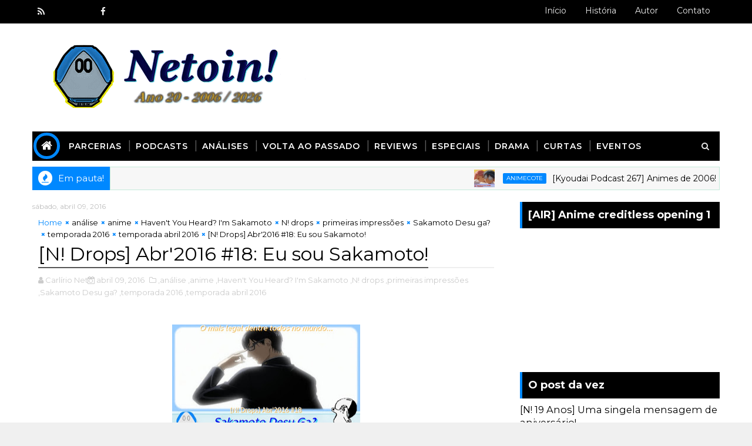

--- FILE ---
content_type: text/javascript; charset=UTF-8
request_url: https://www.netoin.com/feeds/posts/default?alt=json-in-script&max-results=5&callback=jQuery111007964815774238005_1768767735241&_=1768767735242
body_size: 30621
content:
// API callback
jQuery111007964815774238005_1768767735241({"version":"1.0","encoding":"UTF-8","feed":{"xmlns":"http://www.w3.org/2005/Atom","xmlns$openSearch":"http://a9.com/-/spec/opensearchrss/1.0/","xmlns$blogger":"http://schemas.google.com/blogger/2008","xmlns$georss":"http://www.georss.org/georss","xmlns$gd":"http://schemas.google.com/g/2005","xmlns$thr":"http://purl.org/syndication/thread/1.0","id":{"$t":"tag:blogger.com,1999:blog-2158523305533215876"},"updated":{"$t":"2026-01-18T10:06:26.888-03:00"},"category":[{"term":"anime"},{"term":"análise"},{"term":"opinião"},{"term":"chamada"},{"term":"podcast"},{"term":"N! drops"},{"term":"Animecote"},{"term":"NETOIN!"},{"term":"Yopinando"},{"term":"notícia"},{"term":"especial"},{"term":"Kyoudai Podcast"},{"term":"curtas"},{"term":"Elfen Lied Brasil"},{"term":"Chuva de Nanquim"},{"term":"blogs"},{"term":"informação"},{"term":"temporada 2014"},{"term":"matéria"},{"term":"parcerias"},{"term":"Iniciativa Kyoudai"},{"term":"NETOIN"},{"term":"temporada 2016"},{"term":"Volta ao Passado"},{"term":"PreCure"},{"term":"review"},{"term":"temporada 2015"},{"term":"Kiitekure: The 1ST"},{"term":"análises em geral"},{"term":"temporada 2013"},{"term":"temporada 2020"},{"term":"Pretty Cure"},{"term":"Anime Portfólio"},{"term":"música"},{"term":"Crunchyroll"},{"term":"comentário semanal"},{"term":"temporada 2022"},{"term":"mangás"},{"term":"Fim de Temporada"},{"term":"temporada 2017"},{"term":"Slice of Animes"},{"term":"guest post"},{"term":"Sobre Músicas e Animes"},{"term":"temporada outubro 2014"},{"term":"tema"},{"term":"primeiras impressões"},{"term":"Músicas e Animes"},{"term":"temporada julho 2014"},{"term":"AnimecoteCast"},{"term":"Crunchyroll Brasil"},{"term":"temporada janeiro 2020"},{"term":"Aneki's Corner"},{"term":"temporada 2018"},{"term":"temporada 2021"},{"term":"ISML"},{"term":"ISML 2011"},{"term":"Não Nasci Herói"},{"term":"mangá"},{"term":"Healin'Good Precure"},{"term":"evento"},{"term":"novidades"},{"term":"temporada abril 2015"},{"term":"temporada janeiro 2015"},{"term":"temporada janeiro 2016"},{"term":"pesquisa"},{"term":"animes"},{"term":"jogo"},{"term":"temporada janeiro 2014"},{"term":"temporada outubro 2013"},{"term":"Shoujismo"},{"term":"jogos"},{"term":"temporada janeiro 2022"},{"term":"temporada abril 2020"},{"term":"curiosidades"},{"term":"temporada abril 2014"},{"term":"ISML 2012"},{"term":"NUPO"},{"term":"Delicious Party Precure"},{"term":"curiosidade"},{"term":"Delicious Party Pretty Cure"},{"term":"aniversário"},{"term":"PreCure Series"},{"term":"mercado de mangás"},{"term":"temporada 2019"},{"term":"temporada janeiro 2017"},{"term":"mercado brasileiro"},{"term":"temporada janeiro 2021"},{"term":"Tropical-Rouge! Precure"},{"term":"temporada abril 2016"},{"term":"temporada outubro 2016"},{"term":"To Aru Kagaku no Railgun S"},{"term":"Tropical Rouge! Precure"},{"term":"temporada julho 2016"},{"term":"Netotin"},{"term":"Alchemist Nany"},{"term":"blogosfera"},{"term":"crossover"},{"term":"temporada julho 2015"},{"term":"Capcom"},{"term":"Olympia Kyklos"},{"term":"temporada janeiro 2018"},{"term":"temporada outubro 2015"},{"term":"Sailor Moon"},{"term":"Bessatsu Olympia Kyklos"},{"term":"Free"},{"term":"streaming"},{"term":"Comentários Retrô"},{"term":"Kyoukai no Kanata"},{"term":"One Punch Man"},{"term":"Planetarian"},{"term":"SMA"},{"term":"ending"},{"term":"opening"},{"term":"Free 2"},{"term":"Free Eternal Summer"},{"term":"Ore Monogatari!!"},{"term":"Shigatsu wa Kimi no Uso"},{"term":"destaques"},{"term":"Fim de ano"},{"term":"Sakura Trick"},{"term":"temporada"},{"term":"12-sai: Chicchana Mune no Tokimeki"},{"term":"Ao Haru Ride"},{"term":"Isshuukan Friends"},{"term":"Japão"},{"term":"Musaigen no Phantom World"},{"term":"filme"},{"term":"temporada abril 2022"},{"term":"12-sai: Chicchana Mune no Tokimeki 2nd Season"},{"term":"Clannad"},{"term":"Coppelion"},{"term":"Dansai Bunri no Crime Edge"},{"term":"Kill la Kill"},{"term":"Onegai Twins"},{"term":"Ore Monogatari"},{"term":"Puella Magi Madoka Magica"},{"term":"Sailor Moon Crystal"},{"term":"Seiren"},{"term":"Sora no Method"},{"term":"netoin10anos"},{"term":"temporada 2003"},{"term":"temporada julho 2022"},{"term":"Aoharaido"},{"term":"Nagi no Asukara"},{"term":"Olimpíada"},{"term":"Shingeki no Kyojin"},{"term":"Sister Princess"},{"term":"aberturas"},{"term":"JBC"},{"term":"Key Visual Art's"},{"term":"Paripi Kongming"},{"term":"Paripi Koumei"},{"term":"Sétimo Aniversário"},{"term":"Tenchi Muyo"},{"term":"Ya Boy Kongming!"},{"term":"YouTube"},{"term":"aviso"},{"term":"encerramentos"},{"term":"esportes"},{"term":"temporada 2006"},{"term":"temporada 2023"},{"term":"temporada abril 2019"},{"term":"Aldnoah Zero"},{"term":"Fanfic"},{"term":"Melcchan"},{"term":"Melissa M."},{"term":"Robotics;Notes"},{"term":"Yowamushi Pedal 2"},{"term":"Yowamushi Pedal Grande Road"},{"term":"ação"},{"term":"netoin8anos"},{"term":"temporada abril 2018"},{"term":"AMV"},{"term":"Cross Ange"},{"term":"Cross Ange Tenshi to Ryuu no Rondo"},{"term":"Final Fantasy"},{"term":"Golden Apple"},{"term":"ISML 2013"},{"term":"Key"},{"term":"Kono-Ai-Setsu"},{"term":"Kotatsu Shinbun"},{"term":"Natal"},{"term":"Plastic Memories"},{"term":"Tatsunoko"},{"term":"Yowamushi Pedal"},{"term":"cultura"},{"term":"netoin9anos"},{"term":"premiação"},{"term":"temporada 2012"},{"term":"temporada abril 2017"},{"term":"temporada julho 2003"},{"term":"Akatsuki no Yona"},{"term":"Baby Steps"},{"term":"Curitiba"},{"term":"Go! Princess Precure"},{"term":"Kyoto Animation"},{"term":"Mahou Shoujo Lyrical Nanoha Vivid"},{"term":"blogosfera em ação"},{"term":"fandom"},{"term":"game"},{"term":"live action"},{"term":"nostalgia"},{"term":"noticia"},{"term":"novidade"},{"term":"shoujo"},{"term":"slide-show"},{"term":"temporada 2004"},{"term":"temporada 2010"},{"term":"temporada janeiro 2006"},{"term":"temporada janeiro 2023"},{"term":"temporada outubro 2017"},{"term":"temporada outubro 2022"},{"term":"Hibike! Euphonium"},{"term":"Hirogaru Sky! Precure"},{"term":"Kage Kara Mamoru!"},{"term":"Kumicho Musume to Sewagakari"},{"term":"Nanoha Vivid"},{"term":"Nintendo"},{"term":"OtomeGatari"},{"term":"Sexto Aniversário"},{"term":"The Yakuza's Guide to Babysitting"},{"term":"Tonari no Seki-kun"},{"term":"dica"},{"term":"entrevista"},{"term":"temporada 2007"},{"term":"temporada 2009"},{"term":"temporada abril 2021"},{"term":"temporada janeiro 2019"},{"term":"temporada julho 2017"},{"term":"temporada outubro 2021"},{"term":"visual novel"},{"term":"Blogosfera Otaku Brasil"},{"term":"Comentários Retrô Kage Kara Mamoru!"},{"term":"Comentários Retrô Onegai Twins"},{"term":"Dia dos Namorados"},{"term":"Glasslip"},{"term":"Haikyuu!!"},{"term":"Intersect News"},{"term":"Jogos Olímpicos"},{"term":"Mahou Shoujo Lyrical Nanoha"},{"term":"Mahou Shoujo Lyrical Nanoha Vivio"},{"term":"Mahou Shoujo Site"},{"term":"Netotin Olímpico"},{"term":"Rio 2016"},{"term":"Saki"},{"term":"Sakura Card Captor"},{"term":"Shokugeki no Souma"},{"term":"SisPri"},{"term":"Tokyo Mew Mew"},{"term":"Tokyo Mew Mew New"},{"term":"Yuri Kuma Arashi"},{"term":"cosplay"},{"term":"letra"},{"term":"mensagem"},{"term":"projeto"},{"term":"temporada 2001"},{"term":"temporada 2011"},{"term":"temporada 2024"},{"term":"temporada 2025"},{"term":"temporada julho 2012"},{"term":"temporada julho 2018"},{"term":"yuri"},{"term":"Abarenbou Kishi!! Matsutarou"},{"term":"Boku Dake ga Inai Machi"},{"term":"Corrente de Reviews"},{"term":"Da Capo"},{"term":"Dog Days 3"},{"term":"Extra Olympia Kyklos"},{"term":"Fumetsu no Anata e"},{"term":"God Eater"},{"term":"Hai to Gensou no Grimgar"},{"term":"Haikyuu"},{"term":"Hugtto! Precure"},{"term":"Kami Nomi zo Shiru Sekai"},{"term":"Lista de 25 animes"},{"term":"MyAnimeList"},{"term":"Netflix"},{"term":"Netotin Up!"},{"term":"Nisekoi"},{"term":"Sailor Moon Classic"},{"term":"Saimoe"},{"term":"Saint Seiya"},{"term":"Sekkou Boys"},{"term":"Shakugan no Shana"},{"term":"To Your Eternity"},{"term":"Toonime"},{"term":"Yowamushi Pedal 3"},{"term":"YuYu Hakusho"},{"term":"blog"},{"term":"blogosfera indicações mensais"},{"term":"campanha"},{"term":"light novel"},{"term":"mascote"},{"term":"netoin11anos"},{"term":"notícias"},{"term":"ranking"},{"term":"streaming anime"},{"term":"temporada 1992"},{"term":"temporada 2002"},{"term":"temporada 2005"},{"term":"temporada 2008"},{"term":"temporada abril 2001"},{"term":"temporada outubro 2020"},{"term":"Alice \u0026 Zouroku"},{"term":"Alice to Zouroku"},{"term":"Ana Carolina"},{"term":"Ano Hana"},{"term":"Ano Natsu de Matteru"},{"term":"Any Maganize"},{"term":"Baby Steps 2"},{"term":"Brasil"},{"term":"Corrente de Reviews 2013"},{"term":"Daisuki"},{"term":"Danusa Borges"},{"term":"Dengeki Bunko"},{"term":"Dog Days"},{"term":"Dramatical Murder"},{"term":"Elfen Lied"},{"term":"Especial PreCure"},{"term":"GibiCON"},{"term":"Grimgar"},{"term":"Ichiban Brasil"},{"term":"K-ON"},{"term":"Mahou Shoujo Ore"},{"term":"Maria Beatriz"},{"term":"Marvel vs Capcom series"},{"term":"Marvel vs Capcom: Infinite"},{"term":"Melima"},{"term":"Naruto"},{"term":"Nihon Chinbotsu"},{"term":"Onegai Teacher"},{"term":"Orange"},{"term":"Roberta Caroline"},{"term":"Senryuu Shoujo"},{"term":"Sinking of Japan"},{"term":"Sister Princess Re Pure"},{"term":"Soaring Sky! Pretty Cure"},{"term":"Somali To Mori No Kamisama"},{"term":"Suzumiya Haruhi no Yuuutsu"},{"term":"Tenchi Muyo universe"},{"term":"Valentine's Day"},{"term":"Wooser’s Hand-to-Mouth Life"},{"term":"Yowamushi Pedal: New Generation"},{"term":"Yu-Gi-Oh"},{"term":"blog amigo"},{"term":"josei"},{"term":"personagens"},{"term":"programas"},{"term":"retrospectiva 2015"},{"term":"revista digital"},{"term":"saudosismo"},{"term":"temporada 1998"},{"term":"temporada janeiro 2012"},{"term":"temporada julho 2020"},{"term":"temporada outubro 1992"},{"term":"temporada outubro 2004"},{"term":"temporada outubro 2007"},{"term":"temporada outubro 2018"},{"term":"texto"},{"term":"tutorial"},{"term":"videogame"},{"term":"12-sai"},{"term":"2020 - Japão Submerso"},{"term":"Ai Mai Mi"},{"term":"Air TV"},{"term":"Akagami no Shirayuki-hime"},{"term":"Aku no Hana"},{"term":"Além dos Olhos Grandes"},{"term":"Assassination Classroom"},{"term":"Bibliophile Princess"},{"term":"Binan Koukou Chikyuu Bouei-bu Love!"},{"term":"Black Bullet"},{"term":"Bokusatsu Tenshi Dokuro-chan"},{"term":"Breakers"},{"term":"Byousoku 5 Centimeter"},{"term":"Cavaleiros do Zodíaco"},{"term":"ClampDayR2"},{"term":"Clannad After Story"},{"term":"Death Parade"},{"term":"Dengeki Bunko Fighting Climax"},{"term":"Don Drácula"},{"term":"El Hazard"},{"term":"Encontro de Blogueiros"},{"term":"Erased"},{"term":"Evilásio"},{"term":"Flying Witch"},{"term":"Free!"},{"term":"Funimation"},{"term":"Haven't You Heard? I'm Sakamoto"},{"term":"Hayate no Gotoku"},{"term":"Heartcatch Pretty Cure"},{"term":"Higurashi"},{"term":"Hinamatsuri"},{"term":"Honey and Clover"},{"term":"Horie Yui"},{"term":"Ian Soares"},{"term":"In the Land of Leadale"},{"term":"JBox"},{"term":"Japan Sinks: 2020"},{"term":"Juliana"},{"term":"Kakushigoto"},{"term":"Kanon2006"},{"term":"Kimono Amarelo"},{"term":"Kobayashi-san Chi no Maid Dragon"},{"term":"Leadale no Daichi nite"},{"term":"Legend of Mana"},{"term":"Legend of Mana: The Teardrop Crystal"},{"term":"Love Hina"},{"term":"Magic Knight Rayearth"},{"term":"Mahou Shoujo Ikusei Keikaku"},{"term":"Mahou Shoujo Madoka Magica"},{"term":"Mahouka Koukou no Rettousei"},{"term":"Marvel vs Capcom 4"},{"term":"Media Coder"},{"term":"MediaCoder"},{"term":"Mewkledreamy"},{"term":"Monogatari Series"},{"term":"Mujin Wakusei Survive"},{"term":"Mushi-Shi Zoku Shou"},{"term":"Mushikaburi-hime"},{"term":"My Senpai is Annoying"},{"term":"Mês do Shoujo"},{"term":"Nagasarete Airantou"},{"term":"Nayara"},{"term":"Nihon Chinbotsu: 2020"},{"term":"OVA"},{"term":"Planet Survival"},{"term":"Pokémon"},{"term":"Princess of the Bibliophile"},{"term":"Roberta"},{"term":"Sakamoto Desu ga?"},{"term":"Sakura Wars the Animation"},{"term":"Samurai Spirits"},{"term":"Sangatsu no Lion 2nd Season"},{"term":"Sayonara Zetsubou Sensei"},{"term":"Senpai ga Uzai Kouhai no Hanashi"},{"term":"Shimoneta"},{"term":"Shimoneta to Iu Gainen ga Sonzai Shinai Taikutsu na Sekai"},{"term":"Shin Sakura Taisen the Animation"},{"term":"Shingeki no Kyojin 2nd Season"},{"term":"Shingeki no Kyojin: The Final Season Part 2"},{"term":"Shokugeki no Souma 3rd Season"},{"term":"Silver Spoon"},{"term":"Silver Spoon 2"},{"term":"Street Fighter II Victory"},{"term":"Taisho Otome Fairy Tale"},{"term":"Taishou Otome Otogibanashi"},{"term":"Tenchi Muyo OVA"},{"term":"Tenchi Muyo Ryo-Ohki"},{"term":"Tenchi in Tokyo"},{"term":"Tsubasa Chronicle"},{"term":"Uninhabited Planet Survive"},{"term":"Uta-Kata"},{"term":"Working"},{"term":"Yamishibai"},{"term":"Yopinando Shinbun"},{"term":"Yuri!!! On ICE"},{"term":"cantora"},{"term":"censura"},{"term":"cultura pop"},{"term":"destaques 2015"},{"term":"destaques 2016"},{"term":"especial matéria"},{"term":"imagens"},{"term":"imigração"},{"term":"janeiro2013"},{"term":"movie"},{"term":"palestra"},{"term":"recordação"},{"term":"relatório NETOIN"},{"term":"retrospectiva 2011"},{"term":"rúgby"},{"term":"temas"},{"term":"temporada 1995"},{"term":"temporada 2000"},{"term":"temporada abril 2009"},{"term":"temporada janeiro 2009"},{"term":"temporada janeiro 2011"},{"term":"temporada janeiro 2024"},{"term":"temporada julho 2004"},{"term":"temporada julho 2019"},{"term":"temporada outubro 2002"},{"term":"temporada outubro 2003"},{"term":"temporada outubro 2008"},{"term":"temporada outubro 2010"},{"term":"temporada outubro 2019"},{"term":"vídeo"},{"term":"yaoi"},{"term":"3-Gatsu no Lion"},{"term":"3-Gatsu no Lion 2nd Season"},{"term":"91 Days"},{"term":"Aho Girl"},{"term":"Ai Yori Aoshi"},{"term":"Aiura"},{"term":"Akame ga Kill"},{"term":"Aldnoah Zero 2"},{"term":"Anime 21"},{"term":"Anime Onegai"},{"term":"Animecote Game Show"},{"term":"Animes Tebane"},{"term":"Ano Hi Mita Hana no Namae o Bokutachi wa Mada Shiranai"},{"term":"Ansatsu Kyoushitsu"},{"term":"Any Magazine"},{"term":"Ao no Kanata no Four Rhythm"},{"term":"Arslan Senki"},{"term":"Arte"},{"term":"Atari"},{"term":"Attack on Tian 3rd Season Part II"},{"term":"Attack on Titan"},{"term":"Azumanga Daioh"},{"term":"Banana Fish"},{"term":"Binan Koukou Chikyuu Bouei-bu Love! 2nd Season"},{"term":"Binan Koukou Chikyuu Bouei-bu Love! Love!"},{"term":"Binchou-tan"},{"term":"Bishoujo Senshi Sailor Moon"},{"term":"Boku no Pico"},{"term":"Bungaku Shoujo"},{"term":"CLAMP"},{"term":"Casshern Sins"},{"term":"Cells at Work"},{"term":"Chamas Azuis"},{"term":"Citrus"},{"term":"Classmates"},{"term":"Claudionor"},{"term":"Comentários Retrô Kono Minikuku Mo Utsukushii Sekai"},{"term":"Comentários Retrô Okusama wa Mahou Shoujo"},{"term":"Da Capo III"},{"term":"Dai Shogun Great Revolution"},{"term":"Dai-Shogun"},{"term":"Darling in the Franxx"},{"term":"Demi-chan wa Kataritai"},{"term":"Dia de São Valentim"},{"term":"Doukyuusei"},{"term":"Dragon Ball"},{"term":"Dragon Ball Z"},{"term":"Durarara!!x2 Ketsu"},{"term":"Editora Oráculo"},{"term":"Ef - A Tale of Melodies"},{"term":"Ef - A Tale of Memories"},{"term":"Evangelion"},{"term":"Fate\/Stay Night"},{"term":"Fate\/Stay Night Unlimited Blade Works"},{"term":"Fate\/kaleid liner Prisma Ilya"},{"term":"Fenrir"},{"term":"FestComix"},{"term":"Final Fantasy Advent Children"},{"term":"Final Fantasy IX"},{"term":"Fumetsu no Anata e Season 2"},{"term":"Fuuun Ishin Dai Shougun"},{"term":"Gekkan Shoujo Nozaki-kun"},{"term":"Gingitsune"},{"term":"Golden Time"},{"term":"Guerreiras Mágicas de Rayearth"},{"term":"Haikaa"},{"term":"Haikyuu!! Third Season"},{"term":"Hajimee"},{"term":"Hataraku Saibou"},{"term":"Higashi no Eden"},{"term":"Higurashi no Naku Koro ni"},{"term":"Honzuki no Gekokujou 2nd Season"},{"term":"Imin Matsuri"},{"term":"Japan Foundation"},{"term":"Joana Barbosa"},{"term":"Jojo's Bizarre Adventure Stardust Crusaders"},{"term":"Just Because!"},{"term":"Kage Kara Mamoru"},{"term":"Kamisama Hajimemashita 2"},{"term":"Kare Kano"},{"term":"Karigurashi no Arrietty"},{"term":"Kimono Vermelho"},{"term":"Kirakira Precure"},{"term":"Kirakira Precure a la Mode"},{"term":"Kobayashi-san Chi no Maid Dragon 2nd Season"},{"term":"Kono Minikuku Mo Utsukushii Sekai"},{"term":"Kotonoha no Niwa"},{"term":"Kuma Miko"},{"term":"KyoAni"},{"term":"Little Busters Refrain"},{"term":"Lupin III (2015)"},{"term":"MAL"},{"term":"MMORPG"},{"term":"MUNTO"},{"term":"Magi II"},{"term":"Magi the Kingdom of Magic"},{"term":"Mahou Shoujo Lyrical Nanoha Strikers"},{"term":"Mahouka"},{"term":"Mais Shoujos no Brasil"},{"term":"Manaka"},{"term":"March Comes in like a Lion"},{"term":"Marvel vs Capcom"},{"term":"Mazaki"},{"term":"Mimi wo Sumaseba"},{"term":"Moyashimon"},{"term":"Myself; Yourself"},{"term":"Narue no Sekai"},{"term":"Naruto clássico"},{"term":"Natsume Yuujinchou"},{"term":"Netotin do NETOIN"},{"term":"Nisekoi Second Season"},{"term":"Nisekoi:"},{"term":"No Game No Life"},{"term":"Not Loli!"},{"term":"O Mundo dos Pequeninos"},{"term":"ONA"},{"term":"Oitavo Aniversário"},{"term":"Okusama wa Mahou Shoujo"},{"term":"One Piece"},{"term":"Ore no Imouto"},{"term":"Otome Youkai Zakuro"},{"term":"Owari no Seraph"},{"term":"Paralimpíada"},{"term":"Planetarian: Snow Globe"},{"term":"PlayStation"},{"term":"Precure Miracle Leap: Minna to no Fushigi na Ichinichi"},{"term":"Puella Magi Madoka Magica Rebellion"},{"term":"Pupa"},{"term":"Raigho"},{"term":"Raphaella"},{"term":"Red Kim"},{"term":"Rio2016"},{"term":"Saikano"},{"term":"Sailor Moon Crystal III Season"},{"term":"Saki Achiga-hen Episode of Side A"},{"term":"Sangatsu no Lion"},{"term":"Sasami-san Ganbaranai"},{"term":"School Days"},{"term":"Seiken Densetsu: Legend of Mana - The Teardrop Crystal"},{"term":"SensouCast"},{"term":"Shingeki no Kyojin 3rd Season Part II"},{"term":"Shokugeki no Souma: San no Sara"},{"term":"Shouwa Genroku Rakugo Shinjuu"},{"term":"Shurato"},{"term":"Shuumatsu no Izetta"},{"term":"Sigma PI"},{"term":"Sister Princess RePure"},{"term":"Smile Precure"},{"term":"Sony"},{"term":"Sora Yori Mo Tooi Basho"},{"term":"Sora wo Miageru Shoujo no Hitomi ni Utsuru Sekai"},{"term":"Star Twinkle Precure"},{"term":"Sugar Soldier"},{"term":"Suisei no Gargantia"},{"term":"Tamako Market"},{"term":"Tate no Yuusha no Nariagari"},{"term":"The Garden of Words"},{"term":"The Heroic Legend of Arslan"},{"term":"The Rising of the Shield Hero"},{"term":"The World Reflected In the Eyes of a Girl Looking Up at the Heavens"},{"term":"To Aru Kagaku no Railgun"},{"term":"To Aru Majutsu no Index"},{"term":"Tokyo Magnitude"},{"term":"Tsubasa Reservoir Chronicle"},{"term":"Tóquio2020"},{"term":"Uchouten Kazoku"},{"term":"Uchuu Patrol Luluco"},{"term":"Vividred Operation"},{"term":"Wooser's"},{"term":"Wooser's II"},{"term":"Working!!!"},{"term":"Yowapeda"},{"term":"Yu Gi Oh"},{"term":"Yu-Gi-Oh GX"},{"term":"Yu-Gi-Oh!"},{"term":"Yuru Yuri"},{"term":"Yuru Yuri 3"},{"term":"animes esportivos"},{"term":"ano novo"},{"term":"anúncio"},{"term":"artes"},{"term":"character design"},{"term":"comemoração"},{"term":"console"},{"term":"conto"},{"term":"cosplayers"},{"term":"cricket"},{"term":"crítica"},{"term":"destaques 2013"},{"term":"destaques 2014"},{"term":"destaques 2017"},{"term":"destaques 2018"},{"term":"destaques 2019"},{"term":"destaques 2020"},{"term":"destaques 2021"},{"term":"destaques 2022"},{"term":"doujin"},{"term":"drama"},{"term":"dubladora"},{"term":"dublagem"},{"term":"décimo aniversário"},{"term":"eleição"},{"term":"entretenimento"},{"term":"fansubbers"},{"term":"festividade"},{"term":"fujoshi"},{"term":"futebol"},{"term":"hóquei"},{"term":"internet"},{"term":"luta"},{"term":"mangá nacional"},{"term":"matéria especial"},{"term":"matérias"},{"term":"mercado de animes"},{"term":"músicas"},{"term":"netoin12anos"},{"term":"netoin16anos"},{"term":"otaku"},{"term":"passeio"},{"term":"pleito"},{"term":"podcasts"},{"term":"remake"},{"term":"retrospectiva 2014"},{"term":"retrospectiva 2016"},{"term":"rumor"},{"term":"shoujo-ai"},{"term":"série PreCure"},{"term":"temas de To Aru Kagaku no Railgun S"},{"term":"temporada 1997"},{"term":"temporada abril 1998"},{"term":"temporada abril 2000"},{"term":"temporada abril 2006"},{"term":"temporada abril 2007"},{"term":"temporada abril 2011"},{"term":"temporada abril 2013"},{"term":"temporada abril 2025"},{"term":"temporada julho 2005"},{"term":"temporada julho 2024"},{"term":"temporada julho 2025"},{"term":"+18"},{"term":"30-sai no Hoken Taiiku"},{"term":"5 Centimeters per Second"},{"term":"5 Centímetros por Segundo"},{"term":"A Lull in the Sea"},{"term":"A Thirty-Year Old's Health and Physical Education"},{"term":"AHC TV"},{"term":"Ace of Diamond"},{"term":"Active Raid"},{"term":"Adachi and Shimamura"},{"term":"Adachi to Shimamura"},{"term":"Adriana Yumi"},{"term":"Afro Samurai"},{"term":"Aho Gauru"},{"term":"Ahogaru: Clueless Girl"},{"term":"Ai Mai Mi 2"},{"term":"Ai Mai Mi 3"},{"term":"Ai Mai Mi Mousou Catastrophe"},{"term":"Ai Mai Mi Surgical Friends"},{"term":"Ai Space"},{"term":"Aishiteruze Baby"},{"term":"Akagami no Shirayuki-hime 2nd Season"},{"term":"Akebi-chan no Sailor-fuku"},{"term":"Akebi’s Sailor Uniform"},{"term":"Akino Arai"},{"term":"Akira"},{"term":"Aldnoah Zero 2nd Season"},{"term":"Alien Nine"},{"term":"Alps no Shoujo Heidi"},{"term":"Amaama to Inazuma"},{"term":"Amagi Brilliant Park"},{"term":"Amazing Twins"},{"term":"Amazon Prime Video"},{"term":"Android"},{"term":"Angel's Drop"},{"term":"Anichan"},{"term":"Animax"},{"term":"Anime Bingo Brasil"},{"term":"Anime Codex"},{"term":"Anime Scenario Award"},{"term":"Anime XD"},{"term":"Anime XD Curitiba"},{"term":"Anime XD'2008"},{"term":"AnimeGirls Saimoe Tournament 2014"},{"term":"AnimeLog"},{"term":"AnimeOnegai"},{"term":"AnimecoteCast 100"},{"term":"Anoko ni 1000%"},{"term":"Another"},{"term":"Aoi Umi no Tristia"},{"term":"Argélia"},{"term":"Arupusu no Shoujo Haiji"},{"term":"As Aventuras de Cacá"},{"term":"Ascendance of a Bookworm 2nd Season"},{"term":"Ascendance of a Bookworm Season 3"},{"term":"Assistidor de Anime"},{"term":"Atari 2600"},{"term":"Atari VCS"},{"term":"B Gata H Kei"},{"term":"BL"},{"term":"BNA"},{"term":"Bakarina"},{"term":"Bakuon!!"},{"term":"Ballroom e Youkoso"},{"term":"Bananya"},{"term":"Barakamon"},{"term":"Beastars"},{"term":"Beatriz"},{"term":"Beck"},{"term":"Beyblade"},{"term":"Binan Koukou Chikyuu Bouei-bu Love! Love! Love!"},{"term":"Binan Koukou Chikyuu Bouei-bu Love! OVA"},{"term":"Binbou Shimai Monogatari"},{"term":"Bishoujo Senshi Sailor Moon Crystal"},{"term":"Bishoujo Senshi Sailor Moon Crystal III Season"},{"term":"Bishoujo Senshi Sailor Moon SuperS: Shin Shuyaku Soudatsusen"},{"term":"Bishoujo Senshi Sailor Moon SuperS: Various Emotion"},{"term":"Black Cover!"},{"term":"Blue"},{"term":"Bokura ga Ita"},{"term":"Bokuraga Ita"},{"term":"Bottle Fairy"},{"term":"Brand New Animal"},{"term":"Bucky"},{"term":"Bungaku Shoujo Memoire"},{"term":"Bust-A-Groove 2"},{"term":"Bust-A-Move 2"},{"term":"By the Grace of the Gods"},{"term":"Candy Boy"},{"term":"Capcom vs SNK"},{"term":"Capcom vs SNK Millennium Fight 2000"},{"term":"Capcom vs SNK Millennium Fight 2000 PRO"},{"term":"Captain Earth"},{"term":"Card Captor Sakura"},{"term":"Cardcaptor Sakura"},{"term":"Catálogo de Blogs"},{"term":"Cells at Work 2nd Season"},{"term":"Centaur no Nayami"},{"term":"Champions Trophy"},{"term":"Chell"},{"term":"Chihayafuru"},{"term":"Choujigen Game Neptune"},{"term":"Chouyaku Hyakunin Isshu Uta Koi"},{"term":"Chrono Trigger"},{"term":"Cine Animecote"},{"term":"Cine Masmorra"},{"term":"Clannad After Story Kyou Chapter"},{"term":"Clione no Akari"},{"term":"Contos de Amor Para Você"},{"term":"Cooperação Criativa"},{"term":"Corrente de Reviews 2014"},{"term":"Corrente de Reviews 2016"},{"term":"Covid-19"},{"term":"Cross Ange: Rondo of Angel and Dragon"},{"term":"Códigos Blog"},{"term":"Daa! Daa! Daa!"},{"term":"Daa! Daa! Daa! UFO Baby"},{"term":"Daiso"},{"term":"Daiso Curitiba"},{"term":"Daiya no Ace"},{"term":"DanMachi"},{"term":"Dareka no Manazashi"},{"term":"Dark Magician Girl"},{"term":"Darkstalkers"},{"term":"David Production"},{"term":"DeNA"},{"term":"Deaimon"},{"term":"Death Note"},{"term":"Dengeki"},{"term":"Dengeki Bunko Fighting Climax Ignition"},{"term":"Denki-gai no Honya-san"},{"term":"Denpa Onna to Seishun Otoko"},{"term":"Detroit Metal City"},{"term":"Digimon"},{"term":"Digimon Ghost Game"},{"term":"Dog \u0026 Scissors"},{"term":"DokiDoki Precure"},{"term":"Doraemon"},{"term":"Dragon Ball GT"},{"term":"Dragon Quest: The Adventure of Dai"},{"term":"Dungeon ni Deai wo Motomeru no wa Machigatteiru Darou ka"},{"term":"Durarara!!"},{"term":"Durarara!!x2 Shou"},{"term":"Eden of the East"},{"term":"Editora Hanabi"},{"term":"Editora NewPOP"},{"term":"Eiga Hugtto! Precure x Futari wa Precure"},{"term":"Eiga Precure Dream Stars!"},{"term":"Eiga Tropical-Rouge! Precure: Yuki no Princess to Kiseki no Yubiwa!"},{"term":"Eizouken ni wa Te wo Dasu na!"},{"term":"El Hazard: The Wanderers"},{"term":"Elisabete Nunes"},{"term":"Encontro de Blogueiros 2011"},{"term":"Endro!"},{"term":"Endro~!"},{"term":"Entrevista Blogs"},{"term":"Estúdio Ghibli"},{"term":"Evangelion BR"},{"term":"Evangelion Brasil"},{"term":"Famicom"},{"term":"FestComix2014"},{"term":"Fighting Climax X"},{"term":"Final Fantasy 6"},{"term":"Final Fantasy VI"},{"term":"Final Fantasy VII"},{"term":"Final Fantasy VII Remake"},{"term":"Final Fantasy XV"},{"term":"Final Fantasy series"},{"term":"Final Fantsay VIII"},{"term":"Free! 3rd Season"},{"term":"Fruits Basket 2019"},{"term":"Full Moon"},{"term":"Full Moon o Sagashite"},{"term":"Full Moon wo Sagashite"},{"term":"Fushigi wa Melmo"},{"term":"Futakoi Alternative"},{"term":"Futari wa Precure"},{"term":"Futari wa Pretty Cure: Arienaai! Yume no Sono wa Daimeikyuu"},{"term":"Futary Wa Pretty Cure"},{"term":"Fábio de Godoy"},{"term":"GL"},{"term":"Gabriel"},{"term":"Gabriel Meirelles"},{"term":"Gaikotsu Shotenin Honda-san"},{"term":"GameCube"},{"term":"Gekijouban Mahou Shoujo Madoka Magica: Walpurgis no Kaiten"},{"term":"Gin no Saji"},{"term":"Gliter Lovely"},{"term":"Glitter Force"},{"term":"Global Shinkai Day 2013"},{"term":"Go! Princess Pretty Cure"},{"term":"Gochuumon wa Usagi Desu ka"},{"term":"Gokukoku no Brynhildr"},{"term":"Golden Apple 2016"},{"term":"Golden Apple 2017"},{"term":"Golden Apple 2018"},{"term":"Golden Apple 2019"},{"term":"Golden Apple 2020"},{"term":"Golden Apple 2021"},{"term":"Golden Apple 2022"},{"term":"Golden Apple 2023"},{"term":"Golden Apple 2024"},{"term":"Goodbye Teacher Despair"},{"term":"Governo Japonês"},{"term":"Gradiente"},{"term":"Grancrest Senki"},{"term":"Grand Blue"},{"term":"Gundam 00"},{"term":"Gustavo"},{"term":"Gyo"},{"term":"HGS Anime"},{"term":"HOTD"},{"term":"Haikyuu!! Four Season"},{"term":"Haikyuu!! Second Season"},{"term":"Haikyuu!! To the Top"},{"term":"Hakuoki Reimeiroku"},{"term":"Hamatora"},{"term":"Hamefura"},{"term":"Hanabi"},{"term":"Hanamachi"},{"term":"Handa-kun"},{"term":"Happiness Charge Precure"},{"term":"Happy Sugar Life"},{"term":"Happy World"},{"term":"Happy World!"},{"term":"Haru Matsuri"},{"term":"Haru Matsuri 2016"},{"term":"Haruchika"},{"term":"Haruka Nogizaka's Secret"},{"term":"Haruta to Chika wa Seishun Suru"},{"term":"Hataraku Saibou 2nd Season"},{"term":"Heartcatch Precure"},{"term":"Heaven's Feel"},{"term":"Heidi"},{"term":"Heisei Tanuki Gassen Ponpoko"},{"term":"Hibike! Euphonium 2nd Season"},{"term":"Hidamari Sketch"},{"term":"High School of the Dead"},{"term":"Higurashi no Naku Koro ni Kai"},{"term":"Hime-chan no Ribbon"},{"term":"Hinamizawa"},{"term":"Hiyokoi"},{"term":"Hocchan"},{"term":"Honda-san"},{"term":"Honzuki no Gekokujou 3rd Season"},{"term":"Hoshi no Oujisama Puchi Purinsu"},{"term":"Hoshino Yumemi"},{"term":"Hourou Musuko"},{"term":"Hugtto! Precure x Futari wa Precure Movie: All Stars Memories"},{"term":"Ibiard Jinkan"},{"term":"Il Sole Penetra le Illusioni"},{"term":"Imin Matsuri 2011"},{"term":"Imin Matsuri 2023"},{"term":"Imin Matsuri Curitiba"},{"term":"ImoCho"},{"term":"Imouto no Yousu ga Chotto Okashiinda ga"},{"term":"In Anime We Trust"},{"term":"Insomniacs After School"},{"term":"Interviews with Monster Girls"},{"term":"Inugami-san to Nekoyama-san"},{"term":"Inuyashiki"},{"term":"Invaders of the Rokujyouma"},{"term":"Iriya no Sora UFO no Natsu"},{"term":"Isekai Quartet"},{"term":"Itazura na Kiss"},{"term":"JManga"},{"term":"Japan Kingdom of Characters"},{"term":"Jaspion"},{"term":"Jibaku-kun"},{"term":"Jigoku Shoujo"},{"term":"Jinrui wa Suitai Shimashita"},{"term":"Joinville"},{"term":"Juliana Helena"},{"term":"JuniorKyon"},{"term":"K-ON!"},{"term":"Kadokawa"},{"term":"Kagihime Monogatari"},{"term":"Kaguya-sama"},{"term":"Kaguya-sama wa Kokurasetai: Tensai-tachi no Renai Zunousen"},{"term":"Kaguya-sama: Love is War"},{"term":"Kami Nomi zo Shiru Sekai III"},{"term":"Kami-sama ni Natta Hi"},{"term":"Kami-tachi ni Hirowareta Otoko"},{"term":"Kamisama Hajimemashita"},{"term":"Kamishiro Maiku"},{"term":"Kamitachi ni Hirowareta Otoko"},{"term":"Kanaete"},{"term":"Kanon"},{"term":"Karakai Jozu no Takagi-san"},{"term":"Karigurashi no Arietty"},{"term":"Kashimashi Girl Meets Girl"},{"term":"Key Visual Arts"},{"term":"Kick Heart"},{"term":"Kickstarter"},{"term":"Kimi ni Todoke"},{"term":"Kimi to Nami ni Noretara"},{"term":"Kimi wa Houkago Insomnia"},{"term":"KimiUso"},{"term":"Kin-iro Mosaic"},{"term":"King's Knight"},{"term":"Kingdom series"},{"term":"Kingdom: Classic"},{"term":"Kinoshita Kaori"},{"term":"Kira Kira Precure a la Mode"},{"term":"Kiratto Pri-chan"},{"term":"Kiseijuu"},{"term":"Kiss You"},{"term":"Koi to Yobu ni wa Kimochi Warui"},{"term":"Koi wa Ameagari no You ni"},{"term":"Koikimo"},{"term":"Kokoro Connect"},{"term":"Kono Subarashi Sekai ni Shufukufu o!"},{"term":"Kono Subarashi Sekai ni Shufukufu o! 2nd Season"},{"term":"KonoSuba 2nd Season"},{"term":"Konohana Kitan"},{"term":"Kotaku"},{"term":"Koufuku Graffiti"},{"term":"Kouichi Sakakibara"},{"term":"Kowarekake no Orgel"},{"term":"Kum Kum"},{"term":"Kumichou Musume to Sewagakari"},{"term":"Kumo desu ga Nani ka?"},{"term":"Kunihiko Ikuhara"},{"term":"Kuroko no Basket"},{"term":"Kushina Uzumaki"},{"term":"Kuttsukiboshi"},{"term":"Kuwabara"},{"term":"Kuzu no Honkai"},{"term":"Kyattou Ninden Teyandee"},{"term":"Kyojuu Tokusou Juspion"},{"term":"Kyousougiga"},{"term":"LOOPERS"},{"term":"Lamune"},{"term":"Leandro Nisishima"},{"term":"Links"},{"term":"Little Busters"},{"term":"Little Witch Academia"},{"term":"Little Witch Academia TV"},{"term":"Lobo Paranoico"},{"term":"Love Com"},{"term":"Love Hina Again"},{"term":"Love Lab"},{"term":"Lovely Complex"},{"term":"Lucky Star"},{"term":"Lupin III Parte IV"},{"term":"Luís"},{"term":"MAD video"},{"term":"MBA"},{"term":"Madoka Magica"},{"term":"Madoka Magica Gaiden"},{"term":"Madoka en Mexico"},{"term":"Maga Negra"},{"term":"MagacoteCast"},{"term":"Magi The Labyrinth of Magic"},{"term":"Magical Girl Ore"},{"term":"Magical Girl Raising Project"},{"term":"Magical Girl Site"},{"term":"Mahoraba"},{"term":"Mahoromatic"},{"term":"Mahoromatic: Automatic Maiden"},{"term":"Mahou Shoujo Madoka Magica Gaiden"},{"term":"Mahou Tsukai Precure"},{"term":"Mahou Tsukai Precure!"},{"term":"Majo no Tabitabi"},{"term":"Major"},{"term":"Makoto Shinkai"},{"term":"Mamoru Miyano"},{"term":"MangaMii"},{"term":"Mangaka-san to Assistant-san"},{"term":"Mangirl"},{"term":"Marcela Botelho"},{"term":"Marvel"},{"term":"Mary Vanucchi"},{"term":"Matsutarou"},{"term":"Mayara"},{"term":"Media Do"},{"term":"Media Do Group"},{"term":"MegaMan"},{"term":"MegaMan NT"},{"term":"MegaMan Network Warrior"},{"term":"Megalo Box"},{"term":"Meganebu"},{"term":"Mei Ling"},{"term":"Mei Linwau"},{"term":"Mei Mei"},{"term":"Mekaku City Actors"},{"term":"Melhores do Mundo"},{"term":"Mexicano"},{"term":"Miboujin: Numeriau Nikuyoku to Midara ni Nureru Mitsusubo"},{"term":"Michelly"},{"term":"Michiko to Hatchin"},{"term":"Microsoft"},{"term":"Midori no Hibi"},{"term":"Miira no Kaikata"},{"term":"Miuna"},{"term":"Miwa"},{"term":"Mobile Suit Gundam 00"},{"term":"Mobile Suit Gundam Iron Blooded Orphans"},{"term":"Moyashimon Returns"},{"term":"Muromi-san"},{"term":"Mushi-Shi Zoku Shou 2nd Season"},{"term":"My Love Story!!"},{"term":"NES 8-bit"},{"term":"NNHCast"},{"term":"NTR Netsuzou Trap"},{"term":"Nagareboshi Lens"},{"term":"Nagi-Asu: Nagi no Asukara"},{"term":"Naisho no Tsubomi"},{"term":"Nakoruru"},{"term":"Namco"},{"term":"Nami yo Kiitekure"},{"term":"Namiuchigiwa no Muromi-san"},{"term":"Nanaka 6\/17"},{"term":"Narshi Academy"},{"term":"Naruto Shippuuden"},{"term":"Natal 2021"},{"term":"Natal 2023"},{"term":"Nath"},{"term":"Naty in Wonderland"},{"term":"Neon Genesis Evangelion"},{"term":"Nintendo 3DS"},{"term":"Nintendo Switch"},{"term":"Nisekoi 2"},{"term":"Nogizaka Haruka no Himitsu"},{"term":"Nurse Witch Komugi-chan R"},{"term":"Nyaruko-san"},{"term":"Não É Minha Culpa Que Não Sou Popular"},{"term":"O Fantástico Jaspion"},{"term":"O Jardim das Palavras"},{"term":"O Segredo de Haruka Nogizaka"},{"term":"Ofunehiki"},{"term":"Ojii-san no Lamp"},{"term":"Onani Master Kurosawa"},{"term":"Onara Gorou"},{"term":"One"},{"term":"One Week Friends"},{"term":"Onodera Karen"},{"term":"Ontama"},{"term":"Ookami Kakushi"},{"term":"Ookami Shoujo to Kuro Ouji"},{"term":"Ore Twin Tail ni Narimasu"},{"term":"Orenchi no Furo Jijou"},{"term":"OtaNippon"},{"term":"Otaku BFX"},{"term":"Otaku in Black"},{"term":"Otogibanashi wo Anata"},{"term":"Otome Game 2nd Season"},{"term":"Otome Game No Hametsu Flag Shika Nai Akuyaku Reijou Ni Tensei Shiteshimatta"},{"term":"Otome Game no Hametsu Flag shika Nai Akuyaku Reijou ni Tensei shiteshimatta… X"},{"term":"Oushitsu Kyoushi Haine"},{"term":"PROTOTYPE"},{"term":"Painel de Animes"},{"term":"Pan-Americano"},{"term":"Pani Poni Dash"},{"term":"Panini"},{"term":"Paprika"},{"term":"Parasyte"},{"term":"Paula Almondes"},{"term":"Phantom System"},{"term":"Piace: Watashi no Italian"},{"term":"Piacevole!"},{"term":"Piacevole! My Italian Cooking"},{"term":"Ping Pong The Animation"},{"term":"Planetarian: Hoshi no Hito"},{"term":"PlayStation 2"},{"term":"Pokémon Johto"},{"term":"Pokémon XY"},{"term":"Pom Poko"},{"term":"Pom Poko - A Grande Batalha dos Guaxinins"},{"term":"Popolocrois Monogatari"},{"term":"Portugal"},{"term":"Potemayo"},{"term":"Poyopoyo"},{"term":"Precure 15th Anniversary Memorial Movie"},{"term":"Precure Super Stars"},{"term":"Precure The Movie: Dream Stars!"},{"term":"Prefeitura Municipal de Curitiba"},{"term":"Pretty Cure Miracle Leap: Min'na to no Fushigi na 1 Nichi"},{"term":"Prince of Tennis II"},{"term":"Prison School"},{"term":"PuPiPo"},{"term":"Puella Magi Madoka Magica third film"},{"term":"REC"},{"term":"RPG"},{"term":"Raimuiro Senkitan"},{"term":"Ramen Daisuki Koizumi-san"},{"term":"Rayearth"},{"term":"Re: Zero"},{"term":"Read or Die"},{"term":"Recorder to Randsell"},{"term":"Red Data Girl"},{"term":"Rede Manchete"},{"term":"RetroCrush"},{"term":"Rewrite"},{"term":"Rizelmine"},{"term":"Rockman EXE"},{"term":"Rokujyouma no Shinryakusha"},{"term":"Romantica Clock"},{"term":"Runway de Waratte"},{"term":"Ruínas de Alf"},{"term":"Ryuugajou Nanana no Maizoukin"},{"term":"Ryuuou no Oshigoto!"},{"term":"SAO"},{"term":"SNES"},{"term":"SNK"},{"term":"SPYxFAMILY"},{"term":"SPYxFAMILY Part 2"},{"term":"Sachika Misawa"},{"term":"Sailor Moon Crystal Dead Moon"},{"term":"Sailor Moon Crystal IV Season"},{"term":"Sailor Moon Dating Simulator"},{"term":"Sailor Moon R"},{"term":"Saint Seiya Soul of God"},{"term":"Saint Seiya The Hades"},{"term":"Saint Seiya The Hades Chapter Sanctuary"},{"term":"Saint Seiya Ômega"},{"term":"Saitama Tourism"},{"term":"Saki II"},{"term":"Saki Zenkoku-hen"},{"term":"Sakura Card Captor - Clear Card-hen"},{"term":"Sakura Taisen"},{"term":"Sakura Wars"},{"term":"Samurai Pizza Cats"},{"term":"Samurai Shodown"},{"term":"Samurai Troopers"},{"term":"Samurai Warriors"},{"term":"Sasameki Koto"},{"term":"Sayonara Zetsubo Sensei"},{"term":"Scandal"},{"term":"School Rumble"},{"term":"Schwarzesmarken"},{"term":"Se-chan"},{"term":"Secret of Mana"},{"term":"Sega"},{"term":"Sega Saturn"},{"term":"Seiken Densetsu 2"},{"term":"Seiken Densetsu: Legend of Mana"},{"term":"Sekko Boys"},{"term":"Senyu"},{"term":"Serial Experiments Lain"},{"term":"Servant X Service"},{"term":"Seto no Hayaome"},{"term":"Shakugan no Shana 3rd Season"},{"term":"Shakugan no Shana III Final"},{"term":"Shin Sekai Yori"},{"term":"Shin Tenchi Muyou!"},{"term":"Shingeki no Kyojin 3rd Season"},{"term":"Shingeki no Kyojin: Kakusei no Houkou"},{"term":"Shingeki no Kyojin: The Final Season"},{"term":"Shinpi no Sekai El Hazard"},{"term":"Shinsekai Yori"},{"term":"Shirakawa-go"},{"term":"Shirobako"},{"term":"Shirokuma Cafe"},{"term":"Shirokuma Café"},{"term":"Shokugeki no Souma 2nd Season"},{"term":"Shokugeki no Souma 5th Season"},{"term":"Shokugeki no Souma: Gou no Sara"},{"term":"Shokugeki no Souma: San no Sara - Toutsuki Ressha-hen"},{"term":"Shonen Jump"},{"term":"Shooting Star Lens"},{"term":"ShoujismoCast"},{"term":"Shoukegi no Souma Ni no Sara"},{"term":"Shoumetsu Toshi"},{"term":"Shuffle"},{"term":"Sister Princess RePure Character's"},{"term":"Skip Beat"},{"term":"Slayers"},{"term":"So I'm a Spider So What?"},{"term":"Soni Ani"},{"term":"Soredemo Sekai wa Utsukushii"},{"term":"Soul Calibur 2"},{"term":"Soul Calibur II"},{"term":"Space Battleship Yamato 2199"},{"term":"Square"},{"term":"Square Enix"},{"term":"Squaresoft"},{"term":"Star Twinkle Precure: Hoshi no Uta ni Omoi wo Komete"},{"term":"Startropics"},{"term":"Steam"},{"term":"Stigr A"},{"term":"Subete Animes"},{"term":"Suite Precure"},{"term":"Super Cub"},{"term":"Super Mario RPG"},{"term":"Super Mario RPG Remake"},{"term":"Super Sonico the Animation"},{"term":"Sussurros do Coração"},{"term":"Suzumiya Haruhi no Yuuutsu (2009)"},{"term":"Symphogear"},{"term":"Symphogear 4th Season"},{"term":"Symphogear AXZ"},{"term":"TMS"},{"term":"TMS Anime Latino"},{"term":"Tabisuru Nuigurumi: Traveling Daru"},{"term":"Tada-kun Wa Koi Wo Shinai"},{"term":"Tadashi"},{"term":"Tailândia"},{"term":"Takahashi Yoko"},{"term":"Takunomi"},{"term":"Tama-Pawns"},{"term":"Tamayura"},{"term":"Tanaka-kun wa Itsumo Kedaruge"},{"term":"Tatami Galaxy"},{"term":"Te Encontro no Guido"},{"term":"Tec Toy"},{"term":"Teekyu"},{"term":"Tenchi Muyo Movie 2"},{"term":"Tenchi Muyo The Daughter of Darkness"},{"term":"Tenchi Muyo e a Véspera do Solstício"},{"term":"Tezuka Day"},{"term":"The Irregular at Magic School"},{"term":"The Royal Tutor"},{"term":"The Secret World of Arrietty"},{"term":"The World God Only Knows"},{"term":"Time Travel Shoujo: Mari Waka to 8-nin no Kagakusha-tachi"},{"term":"To Aru Kagaku no Accelerator"},{"term":"To Aru Kagaku no Railgun 3rd Season"},{"term":"To Your Eternity Season 2"},{"term":"Toei Animation"},{"term":"Toguro"},{"term":"Tohoku: através do olhar dos fotógrafos japoneses"},{"term":"Tokyo 2020"},{"term":"Tooru Furuya"},{"term":"Toradora"},{"term":"Traveling Daru"},{"term":"True Tears"},{"term":"Tsuki ga Kirei"},{"term":"Tsuritama"},{"term":"Tsurune"},{"term":"Tsurune: Kazemai High School's Archery Club"},{"term":"Tsurune: Kazemai Koukou Kyuudou-bu"},{"term":"Tubi TV"},{"term":"Turning Girls"},{"term":"Tóquio 2020"},{"term":"UQ Holder!"},{"term":"Uchoten Kazouku"},{"term":"Udon no Kuni"},{"term":"Udon no Kuni no Kin'iro Kemari"},{"term":"Ultraman"},{"term":"Ultraman Leo"},{"term":"Umezu Kazuo no Noroi"},{"term":"Unlimited Blade Works"},{"term":"Uroko-sama"},{"term":"Usagi Drop"},{"term":"Uta Kata"},{"term":"Uta Koi"},{"term":"UtaKoi"},{"term":"Utawarerumono"},{"term":"Utawarerumono Itsuwari no Kamen"},{"term":"Uta~Kata"},{"term":"VTuber"},{"term":"Vampire Princess Miyu"},{"term":"Vida de Colecionador"},{"term":"Violet Evergarden"},{"term":"Viúva"},{"term":"W Wish"},{"term":"Wagnaria!!3"},{"term":"Wandering Son"},{"term":"Wanpaku Oomukashi Kum Kum"},{"term":"We Were There"},{"term":"Welcome to the Ballroom"},{"term":"Whisper of the Heart"},{"term":"Widow"},{"term":"Wizard Barristers"},{"term":"Wonderful Precure!"},{"term":"Wonderful Pretty Cure!"},{"term":"World Fool News"},{"term":"Wotaku ni Koi wa Muzukashii"},{"term":"X-Box"},{"term":"XBox"},{"term":"XULPlayer"},{"term":"Yama no Susume"},{"term":"Yama no Susume 2"},{"term":"Yamada"},{"term":"Yamishibai 3rd Season"},{"term":"Yamishibai 4th Season"},{"term":"Yamishibai III"},{"term":"Yaraon"},{"term":"Yojouhan Shinwa Taikei"},{"term":"Yokohama Kaidashi Kikou"},{"term":"Yoroiden Samurai Troopers"},{"term":"Yosuga no Sora"},{"term":"Yotsunoha"},{"term":"Youkai Watch"},{"term":"Your lie in April"},{"term":"Yowamushi Pedal Re: RIDE"},{"term":"Yowamushi Pedal Re: ROAD"},{"term":"Yowamushi Pedal The Movie"},{"term":"Yu Yu Hakusho: Ghostfiles"},{"term":"Yu-Gi-Oh O Filme"},{"term":"Yu-Gi-Oh! 5D's"},{"term":"Yu-Gi-Oh! The Movie: Pyramid of Light"},{"term":"Yu-Gi-Oh!: Hikari no Pyramid"},{"term":"Yui Horie"},{"term":"Yume no Susume"},{"term":"Yumemi"},{"term":"YuriCast"},{"term":"Yuru Yuri San Hai"},{"term":"Yurucamp"},{"term":"Yusuke"},{"term":"Yuu Yuu Hakusho"},{"term":"Zakuro"},{"term":"Zeenix"},{"term":"Zero no Tsukaima"},{"term":"Zoda's Revenge: Startropics II"},{"term":"Zona do Guaxinim"},{"term":"aleatoriedades"},{"term":"amizades"},{"term":"anakidd"},{"term":"anima"},{"term":"animais"},{"term":"animação gráfica"},{"term":"anime CG VR"},{"term":"anime OVA"},{"term":"anime blog"},{"term":"anime chart"},{"term":"anime dublado"},{"term":"anime music"},{"term":"animes curtos"},{"term":"animes de drama"},{"term":"animes dos anos 2000"},{"term":"animes longos"},{"term":"anisongs"},{"term":"aniversário 2020"},{"term":"aniversário 2021"},{"term":"aniversário 2022"},{"term":"aniversário 2023"},{"term":"aniversário 2024"},{"term":"aniversário 2025"},{"term":"anos 1980"},{"term":"anos 1990"},{"term":"aplicativo"},{"term":"apocalipse"},{"term":"apresentação"},{"term":"arco das Sisters"},{"term":"arquivos"},{"term":"atividades"},{"term":"audiência"},{"term":"avaliação final"},{"term":"blog parceiro"},{"term":"boys love"},{"term":"café"},{"term":"canal no YouTube"},{"term":"cartoon"},{"term":"comentário especial"},{"term":"comercial japonês"},{"term":"comissões"},{"term":"commissions"},{"term":"comportamento"},{"term":"concurso"},{"term":"cultura japonesa"},{"term":"curta"},{"term":"curtas em geral"},{"term":"desenho"},{"term":"desenho animado"},{"term":"desenho antigo"},{"term":"dez animes que foram lançados na última década"},{"term":"diversos"},{"term":"divulgação"},{"term":"dorama"},{"term":"doramas"},{"term":"drama animes"},{"term":"dublagens"},{"term":"décimo primeiro aniversário"},{"term":"décimo segundo aniversário"},{"term":"décimo terceiro aniversário"},{"term":"edições brasileiras"},{"term":"enquete"},{"term":"ero-guro"},{"term":"especial tag"},{"term":"esporte"},{"term":"estúdio Mappa"},{"term":"execução"},{"term":"explicações"},{"term":"família imperial"},{"term":"família imperial japonesa"},{"term":"fanzine"},{"term":"figures"},{"term":"fórum"},{"term":"geração 8-bit"},{"term":"girls love"},{"term":"gore"},{"term":"guia"},{"term":"guilty pleasures"},{"term":"hentai"},{"term":"homenagem"},{"term":"horror"},{"term":"iPad"},{"term":"idol"},{"term":"ilegalidade"},{"term":"imprensa"},{"term":"impressões de temporada"},{"term":"indicação"},{"term":"indicação de animes"},{"term":"indie"},{"term":"investigação"},{"term":"kinect novel"},{"term":"kinetic novel"},{"term":"lançamento"},{"term":"legalidade"},{"term":"leitura online"},{"term":"light novels"},{"term":"live actions"},{"term":"livro"},{"term":"loja"},{"term":"lolita"},{"term":"lyrics"},{"term":"mangá nacional. matéria"},{"term":"mechas"},{"term":"medo"},{"term":"meme"},{"term":"milésimo"},{"term":"músicas de 2013"},{"term":"músicas marcantes"},{"term":"netoin13anos"},{"term":"netoin17anos"},{"term":"netoin18anos"},{"term":"netoin19anos"},{"term":"nono aniversário"},{"term":"nova seção"},{"term":"nova temporada"},{"term":"ocidente"},{"term":"olimpismo"},{"term":"one shoot"},{"term":"oriente"},{"term":"parada"},{"term":"pc console"},{"term":"pc gamer"},{"term":"personagem"},{"term":"peça"},{"term":"podcast piloto"},{"term":"portal"},{"term":"post dois mil"},{"term":"post mil"},{"term":"preferência"},{"term":"preview"},{"term":"primeiro de abril"},{"term":"prisão"},{"term":"programação"},{"term":"promoção"},{"term":"propaganda"},{"term":"protagonismo"},{"term":"pv"},{"term":"público"},{"term":"realidade"},{"term":"recomendações"},{"term":"reflexão"},{"term":"refrigerante"},{"term":"resumo"},{"term":"retorno"},{"term":"retrospectiva 2012"},{"term":"retrospectiva 2013"},{"term":"retrospectiva 2017"},{"term":"retrospectiva 2018"},{"term":"retrospectiva 2019"},{"term":"retrospectiva 2020"},{"term":"retrospectiva 2021"},{"term":"retrospectiva 2022"},{"term":"revistas"},{"term":"romance"},{"term":"scanlators"},{"term":"seiyu"},{"term":"seiyuu"},{"term":"seyuu"},{"term":"ship"},{"term":"shoujo anime"},{"term":"shoujo mangá"},{"term":"simulador"},{"term":"simulador de encontros"},{"term":"slice-of-life"},{"term":"sorteio"},{"term":"série"},{"term":"talk show"},{"term":"temas de Kami Nomi zo Shiru Sekai III"},{"term":"temas de Monogatari Series Second Season"},{"term":"temas de Silver Spoon"},{"term":"temas de Uchoten Kazoku"},{"term":"temporada  2005"},{"term":"temporada 1974"},{"term":"temporada 1975"},{"term":"temporada 1982"},{"term":"temporada 1985"},{"term":"temporada 1994"},{"term":"temporada 1996"},{"term":"temporada abril 1982"},{"term":"temporada abril 1995"},{"term":"temporada abril 1997"},{"term":"temporada abril 2003"},{"term":"temporada abril 2004"},{"term":"temporada abril 2005"},{"term":"temporada abril 2008"},{"term":"temporada abril 2010"},{"term":"temporada abril 2012"},{"term":"temporada abril 2023"},{"term":"temporada abril 2024"},{"term":"temporada janeiro 1974"},{"term":"temporada janeiro 1985"},{"term":"temporada janeiro 1992"},{"term":"temporada janeiro 2002"},{"term":"temporada janeiro 2005"},{"term":"temporada janeiro 2025"},{"term":"temporada julho 1994"},{"term":"temporada julho 1995"},{"term":"temporada julho 1998"},{"term":"temporada julho 2006"},{"term":"temporada julho 2007"},{"term":"temporada julho 2008"},{"term":"temporada julho 2010"},{"term":"temporada julho 2011"},{"term":"temporada julho 2021"},{"term":"temporada julho 2023"},{"term":"temporada outubro 1975"},{"term":"temporada outubro 1995"},{"term":"temporada outubro 1998"},{"term":"temporada outubro 2001"},{"term":"temporada outubro 2005"},{"term":"temporada outubro 2009"},{"term":"temporada outubro 2012"},{"term":"temporada outubro 2023"},{"term":"temporada outubro 2025"},{"term":"temático"},{"term":"terror"},{"term":"tokusatsu"},{"term":"tops do ano de 2013"},{"term":"torneio saimoe"},{"term":"transmissão"},{"term":"tsunderes"},{"term":"uploader"},{"term":"varejo"},{"term":"venda"},{"term":"videolog"},{"term":"visitas"},{"term":"visual novel yuri"},{"term":"visão"},{"term":"vlogs"},{"term":"youkai"}],"title":{"type":"text","$t":"Netoin!"},"subtitle":{"type":"html","$t":"Um blog sobre animação e cultura japonesa, que opina sobre suas variantes de uma forma pessoal, porém sincera. Como diz o slogan deste espaço na internet: \"Netoin!, um jeito diferente de apreciar a cultura japonesa!\"."},"link":[{"rel":"http://schemas.google.com/g/2005#feed","type":"application/atom+xml","href":"https:\/\/www.netoin.com\/feeds\/posts\/default"},{"rel":"self","type":"application/atom+xml","href":"https:\/\/www.blogger.com\/feeds\/2158523305533215876\/posts\/default?alt=json-in-script\u0026max-results=5"},{"rel":"alternate","type":"text/html","href":"https:\/\/www.netoin.com\/"},{"rel":"hub","href":"http://pubsubhubbub.appspot.com/"},{"rel":"next","type":"application/atom+xml","href":"https:\/\/www.blogger.com\/feeds\/2158523305533215876\/posts\/default?alt=json-in-script\u0026start-index=6\u0026max-results=5"}],"author":[{"name":{"$t":"Carlírio Neto"},"uri":{"$t":"http:\/\/www.blogger.com\/profile\/18262208375753589459"},"email":{"$t":"noreply@blogger.com"},"gd$image":{"rel":"http://schemas.google.com/g/2005#thumbnail","width":"32","height":"32","src":"\/\/blogger.googleusercontent.com\/img\/b\/R29vZ2xl\/AVvXsEjG3aU_VKuW1WKSiBysqM26PKXjN_XGwNrPf1gzYo9IzhIEyTolI16_huWoOfZZA_r1sGXaFXhbDV8gvE9_gWCWB83P9MGnzLTGGGt4lPFxMTcT30E70m2u4pVhT0jndD8\/s113\/Carl%C3%ADrio+Neto+%28avatar+feito+pela+Loba%29+3.jpg"}}],"generator":{"version":"7.00","uri":"http://www.blogger.com","$t":"Blogger"},"openSearch$totalResults":{"$t":"2832"},"openSearch$startIndex":{"$t":"1"},"openSearch$itemsPerPage":{"$t":"5"},"entry":[{"id":{"$t":"tag:blogger.com,1999:blog-2158523305533215876.post-5677035961310620937"},"published":{"$t":"2026-01-06T21:45:00.162-03:00"},"updated":{"$t":"2026-01-11T19:34:07.709-03:00"},"category":[{"scheme":"http://www.blogger.com/atom/ns#","term":"Animecote"},{"scheme":"http://www.blogger.com/atom/ns#","term":"Chuva de Nanquim"},{"scheme":"http://www.blogger.com/atom/ns#","term":"Elfen Lied Brasil"},{"scheme":"http://www.blogger.com/atom/ns#","term":"Iniciativa Kyoudai"},{"scheme":"http://www.blogger.com/atom/ns#","term":"Kiitekure: The 1ST"},{"scheme":"http://www.blogger.com/atom/ns#","term":"Kyoudai Podcast"},{"scheme":"http://www.blogger.com/atom/ns#","term":"NETOIN!"},{"scheme":"http://www.blogger.com/atom/ns#","term":"podcast"},{"scheme":"http://www.blogger.com/atom/ns#","term":"Slice of Animes"},{"scheme":"http://www.blogger.com/atom/ns#","term":"Yopinando"}],"title":{"type":"text","$t":"[Kyoudai Podcast 267] Animes de 2006!"},"content":{"type":"html","$t":"\u003Cdiv class=\"separator\" style=\"clear: both; text-align: center;\"\u003E\u003Ca href=\"https:\/\/blogger.googleusercontent.com\/img\/b\/R29vZ2xl\/AVvXsEhmwzzK8aJxwK2LhPGizwkATfLRzSI9m9av_6QpxFsicgLNvCbnFugRD-D6d3tLZJtAxEPu3CEyOG8bFuapQWgFWoUAv353pGHCYvD1D3WcrNvkBCYA8caAWkS-Z2wmbOYhqaLKs9CJCE8SzslEIlvc7R22ywEAUKoBfH1rOhsfjGbrH1w8bhO3Typ-NEg\/s1280\/06012026%20-%20N!%20-%20Kyoudai%20Podcast%20267%20-%20Capa.png\" imageanchor=\"1\" style=\"margin-left: 1em; margin-right: 1em;\"\u003E\u003Cimg border=\"0\" data-original-height=\"720\" data-original-width=\"1280\" height=\"225\" src=\"https:\/\/blogger.googleusercontent.com\/img\/b\/R29vZ2xl\/AVvXsEhmwzzK8aJxwK2LhPGizwkATfLRzSI9m9av_6QpxFsicgLNvCbnFugRD-D6d3tLZJtAxEPu3CEyOG8bFuapQWgFWoUAv353pGHCYvD1D3WcrNvkBCYA8caAWkS-Z2wmbOYhqaLKs9CJCE8SzslEIlvc7R22ywEAUKoBfH1rOhsfjGbrH1w8bhO3Typ-NEg\/w400-h225\/06012026%20-%20N!%20-%20Kyoudai%20Podcast%20267%20-%20Capa.png\" width=\"400\" \/\u003E\u003C\/a\u003E\u003C\/div\u003E\n\u003Cbr \/\u003E\n\u003Cb\u003EVinte anos atrás...\u003C\/b\u003E\u003Cbr \/\u003E\n\u003Cbr \/\u003E\nO \u003Cb\u003E\u003Cspan style=\"color: blue;\"\u003EKyoudai Podcast\u003C\/span\u003E\u003C\/b\u003E chegou a sua \u003Cb\u003Educentésima sexagésima sétima edição\u003C\/b\u003E, sendo este o trabalho âncora do projeto \u003Cb\u003EIniciativa Kyoudai\u003C\/b\u003E. O tema da vez foi a sugestão de um dos integrantes da equipe, trazendo consigo um bem-vindo convite a celebrar épocas passadas.\u003Cbr \/\u003E\n\u003Cbr \/\u003E\nA partir de agora, você poderá acompanhar todas as conversas acerca dos \u003Cb\u003E\u003Cspan style=\"color: blue;\"\u003Eanimes de 2006\u003C\/span\u003E\u003C\/b\u003E. De acordo com a tradição da casa, cada participante pôde escolher um anime e dele falar no podcast, de maneira positiva, como sugere o tema. Na seção de demais citações, pôde-se falar brevemente de até outros cinco animes, dentro da temática da vez, por participante.\u003Cbr \/\u003E\n\u003Cbr \/\u003E\nEsta edição do Kyoudai Podcast contou com \u003Cb\u003Ecinco pessoas na gravação\u003C\/b\u003E. A equipe foi composta por \u003Cb\u003EEvilásio Júnior\u003C\/b\u003E, \u003Cb\u003ELuk Lucas\u003C\/b\u003E (que sugeriu o tema), \u003Cb\u003EWesllei\u003C\/b\u003E, e a \u003Cb\u003ERaphaella\u003C\/b\u003E. A \u003Cb\u003Eminha humilde pessoa\u003C\/b\u003E se fez presente da maneira mais conhecida possível. Tenha a certeza de que esta equipe desenvolveu muito bem o tema deste cast, visitante.\u003Cbr \/\u003E\n\u003Cbr \/\u003E\nA \u003Cb\u003Ecentésima quadragésima edição da seção \u003Ci\u003ERecadinhos do Padrinho\u003C\/i\u003E foi ao ar\u003C\/b\u003E. Caro visitante, espera-se que as três chamadas desta oportunidade tenham sido do seu pronto agrado.\u003Cbr \/\u003E\n\u003Cbr \/\u003E\n\u003Cb\u003EE assim se seguiu...\u003C\/b\u003E\u003Cbr \/\u003E\n\u003Cbr \/\u003E\n\u003Cdiv class=\"separator\" style=\"clear: both; text-align: center;\"\u003E\u003Ca href=\"https:\/\/blogger.googleusercontent.com\/img\/b\/R29vZ2xl\/AVvXsEhnI6mjeU7Nnq8SQmidbiL4DcKwjnckRjIlW1AJZ1TwgmIxSFysOOOoZRy_OfTImgsfmW_SnhAgAvjvD1CbPo0-xoKFVtUnMPNR_81LOonD3ABPNz-BAQn8b17_OxZZkLzuLz3nrxZMWmccuXAFJUjCTKNdjs216v82ZNjzMbXmNBinbw7kcKUmZcE_Jek\/s1280\/06012026%20-%20N!%20-%20Kyoudai%20Podcast%20267%20-%20fig00.png\" style=\"margin-left: 1em; margin-right: 1em;\"\u003E\u003Cimg border=\"0\" data-original-height=\"720\" data-original-width=\"1280\" height=\"225\" src=\"https:\/\/blogger.googleusercontent.com\/img\/b\/R29vZ2xl\/AVvXsEhnI6mjeU7Nnq8SQmidbiL4DcKwjnckRjIlW1AJZ1TwgmIxSFysOOOoZRy_OfTImgsfmW_SnhAgAvjvD1CbPo0-xoKFVtUnMPNR_81LOonD3ABPNz-BAQn8b17_OxZZkLzuLz3nrxZMWmccuXAFJUjCTKNdjs216v82ZNjzMbXmNBinbw7kcKUmZcE_Jek\/w400-h225\/06012026%20-%20N!%20-%20Kyoudai%20Podcast%20267%20-%20fig00.png\" width=\"400\" \/\u003E\u003C\/a\u003E\u003C\/div\u003E\n\u003Cbr \/\u003E\n\u003Cdiv style=\"text-align: center;\"\u003E\u003Cspan style=\"color: blue;\"\u003E\u003Cb\u003E[Kyoudai Podcast 267] Animes de 2006!\u003Cbr \/\u003E (via YouTube)\u003C\/b\u003E\u003C\/span\u003E\n\u003Cbr \/\u003E\n\u003Ca href=\"https:\/\/www.youtube.com\/watch?v=-_JFz8jyk38\" style=\"font-weight: bold;\" target=\"_blank\"\u003Eclique aqui para acessar\u003C\/a\u003E\u003C\/div\u003E\n\u003Cbr \/\u003E\n\u003Cdiv style=\"text-align: center;\"\u003E\u003Cb\u003E\u003Cspan style=\"color: blue;\"\u003EAcompanhando o podcast\u003C\/span\u003E\u003C\/b\u003E\n\u003Cbr \/\u003E\n\u003Cb\u003E\u003Ca href=\"https:\/\/youtu.be\/-_JFz8jyk38\u0026amp;t=00h00m00s\" target=\"_blank\"\u003E00:00:00\u003C\/a\u003E - apresentações e introdução\u003C\/b\u003E\u003Cbr \/\u003E\n\u003Cb\u003E\u003Ca href=\"https:\/\/youtu.be\/-_JFz8jyk38\u0026amp;t=00h04m24s\" target=\"_blank\"\u003E00:04:24\u003C\/a\u003E - comentários do \u003Ci\u003E\u003Ca href=\"https:\/\/www.netoin.com\/2025\/12\/kyoudai-podcast-266-analise-final-da-temporada-de-outubro-2025.html\" target=\"_blank\"\u003EKyoudai Podcast 266\u003C\/a\u003E\u003C\/i\u003E\u003C\/b\u003E\u003Cbr \/\u003E\n\u003Cb\u003E\u003Ca href=\"https:\/\/youtu.be\/-_JFz8jyk38\u0026amp;t=00h14m42s\" target=\"_blank\"\u003E00:14:42\u003C\/a\u003E - sobre a enquete do \u003Ci\u003E\u003Ca href=\"https:\/\/www.youtube.com\/post\/Ugkx41Q5iKJeqlJrNvM_Vw3rscYm6cDPvOy-\" target=\"_blank\"\u003EKyoudai Podcast 265\u003C\/a\u003E\u003C\/i\u003E\u003C\/b\u003E\u003Cbr \/\u003E\n\u003Cb\u003E\u003Ca href=\"https:\/\/youtu.be\/-_JFz8jyk38\u0026amp;t=00h15m11s\" target=\"_blank\"\u003E00:15:11\u003C\/a\u003E - sobre a enquete do \u003Ci\u003E\u003Ca href=\"https:\/\/www.youtube.com\/post\/UgkxluFDD9o7c1oynkzl0Q8Kko42BmPVcskX\" target=\"_blank\"\u003EKyoudai Podcast 266\u003C\/a\u003E\u003C\/i\u003E\u003C\/b\u003E\u003Cbr \/\u003E\n\u003Cb\u003E\u003Ca href=\"https:\/\/youtu.be\/-_JFz8jyk38\u0026amp;t=00h16m03s\" target=\"_blank\"\u003E00:16:03\u003C\/a\u003E - explanação do tema\u003C\/b\u003E\u003Cbr \/\u003E\n\u003Cb\u003E\u003Ca href=\"https:\/\/youtu.be\/-_JFz8jyk38\u0026amp;t=00h18m06s\" target=\"_blank\"\u003E00:18:06\u003C\/a\u003E - Raphaella, com \u003Ci\u003ED.Gray-man\u003C\/i\u003E\u003C\/b\u003E\u003Cbr \/\u003E\n\u003Cb\u003E\u003Ca href=\"https:\/\/youtu.be\/-_JFz8jyk38\u0026amp;t=00h30m44s\" target=\"_blank\"\u003E00:30:44\u003C\/a\u003E - demais citações parte 1\u003C\/b\u003E\u003Cbr \/\u003E\n\u003Cb\u003E\u003Ca href=\"https:\/\/youtu.be\/-_JFz8jyk38\u0026amp;t=00h31m18s\" target=\"_blank\"\u003E00:31:18\u003C\/a\u003E - sobre as próximas edições do \u003Ci\u003EKyoudai Podcast\u003C\/i\u003E\u003C\/b\u003E\u003Cbr \/\u003E\n\u003Cb\u003E\u003Ca href=\"https:\/\/youtu.be\/-_JFz8jyk38\u0026amp;t=00h33m11s\" target=\"_blank\"\u003E00:33:11\u003C\/a\u003E - Wesllei, com \u003Ci\u003EARIA The NATURAL\u003C\/i\u003E\u003C\/b\u003E\u003Cbr \/\u003E\n\u003Cb\u003E\u003Ca href=\"https:\/\/youtu.be\/-_JFz8jyk38\u0026amp;t=00h43m55s\" target=\"_blank\"\u003E00:43:55\u003C\/a\u003E - Evilásio Júnior, com \u003Ci\u003ECode Geass: Hangyaku no Lelouch\u003C\/i\u003E\u003C\/b\u003E\u003Cbr \/\u003E\n\u003Cb\u003E\u003Ca href=\"https:\/\/youtu.be\/-_JFz8jyk38\u0026amp;t=00h55m00s\" target=\"_blank\"\u003E00:55:00\u003C\/a\u003E - Carlírio Neto, com \u003Ci\u003EKage Kara Mamoru!\u003C\/i\u003E\u003C\/b\u003E\u003Cbr \/\u003E\n\u003Cb\u003E\u003Ca href=\"https:\/\/youtu.be\/-_JFz8jyk38\u0026amp;t=01h06m11s\" target=\"_blank\"\u003E01:06:11\u003C\/a\u003E - Luk Lucas, com \u003Ci\u003ESuzumiya Haruhi no Yuuutsu\u003C\/i\u003E\u003C\/b\u003E\u003Cbr \/\u003E\n\u003Cb\u003E\u003Ca href=\"https:\/\/youtu.be\/-_JFz8jyk38\u0026amp;t=01h21m31s\" target=\"_blank\"\u003E01:21:31\u003C\/a\u003E - demais citações parte 2\u003C\/b\u003E\u003Cbr \/\u003E\n\u003Cb\u003E\u003Ca href=\"https:\/\/youtu.be\/-_JFz8jyk38\u0026amp;t=01h37m06s\" target=\"_blank\"\u003E01:37:06\u003C\/a\u003E - \u003Ci\u003ERecadinhos do Padrinho 140\u003C\/i\u003E\u003C\/b\u003E\u003Cbr \/\u003E\n\u003Cb\u003E\u003Ca href=\"https:\/\/youtu.be\/-_JFz8jyk38\u0026amp;t=01h47m02s\" target=\"_blank\"\u003E01:47:02\u003C\/a\u003E - considerações finais\u003C\/b\u003E\u003C\/div\u003E\n\u003Cbr \/\u003E\n\u003Cdiv class=\"separator\" style=\"clear: both; text-align: center;\"\u003E\u003Ca href=\"https:\/\/blogger.googleusercontent.com\/img\/b\/R29vZ2xl\/AVvXsEjeDxWZz6dc8z0Hc1LhGLAF-TUg-_5pyNmCk6-aVeIrSDMyszUULP9OWCG7B02WiHY89Wc_6yugN5cL1gpc97Cz3siqhlX-jd3c5JDaVgI9i91p6Zr1q7q54JdA0Dp3D1Ey3Q4TIgINMP2hPXf-GOY1vZr3S2KKoitLdtQKD3vdYrKvCr-NwxnR8NnQrUE\/s1280\/06012026%20-%20N!%20-%20Kyoudai%20Podcast%20267%20-%20fig05.png\" style=\"margin-left: 1em; margin-right: 1em;\"\u003E\u003Cimg border=\"0\" data-original-height=\"720\" data-original-width=\"1280\" height=\"180\" src=\"https:\/\/blogger.googleusercontent.com\/img\/b\/R29vZ2xl\/AVvXsEjeDxWZz6dc8z0Hc1LhGLAF-TUg-_5pyNmCk6-aVeIrSDMyszUULP9OWCG7B02WiHY89Wc_6yugN5cL1gpc97Cz3siqhlX-jd3c5JDaVgI9i91p6Zr1q7q54JdA0Dp3D1Ey3Q4TIgINMP2hPXf-GOY1vZr3S2KKoitLdtQKD3vdYrKvCr-NwxnR8NnQrUE\/s320\/06012026%20-%20N!%20-%20Kyoudai%20Podcast%20267%20-%20fig05.png\" width=\"320\" \/\u003E\u003C\/a\u003E\u003C\/div\u003E\n\u003Cdiv class=\"separator\" style=\"clear: both; text-align: center;\"\u003E\u003Ca href=\"https:\/\/blogger.googleusercontent.com\/img\/b\/R29vZ2xl\/AVvXsEj71MklVrqwJJf69_xQS-weHkcYa1oZpRqUPg1xzY4-B4a1OXliDEuXWHWNpFkih1R_nfMRZIO3WYqQWgM1ZVhuj4mROC77h4W930Q7rYb3-YArpOSmPDNRPK_WUem5ZH0ZAt5Dr7tWv7J5umS3ne15kI5Ne_B2Ix0jTK4SuIy8PNhyRryQGsoUlSsXfJ0\/s1280\/06012026%20-%20N!%20-%20Kyoudai%20Podcast%20267%20-%20fig01.png\" style=\"margin-left: 1em; margin-right: 1em;\"\u003E\u003Cimg border=\"0\" data-original-height=\"720\" data-original-width=\"1280\" height=\"113\" src=\"https:\/\/blogger.googleusercontent.com\/img\/b\/R29vZ2xl\/AVvXsEj71MklVrqwJJf69_xQS-weHkcYa1oZpRqUPg1xzY4-B4a1OXliDEuXWHWNpFkih1R_nfMRZIO3WYqQWgM1ZVhuj4mROC77h4W930Q7rYb3-YArpOSmPDNRPK_WUem5ZH0ZAt5Dr7tWv7J5umS3ne15kI5Ne_B2Ix0jTK4SuIy8PNhyRryQGsoUlSsXfJ0\/w200-h113\/06012026%20-%20N!%20-%20Kyoudai%20Podcast%20267%20-%20fig01.png\" width=\"200\" \/\u003E\u003C\/a\u003E\u003Ca href=\"https:\/\/blogger.googleusercontent.com\/img\/b\/R29vZ2xl\/AVvXsEjJjLhDveK72YO_yKFTlobcJN1ibwOUa9sxNET824tZ4VyfsN3N6Oc88kQ7Ny7FhFFAkQDH9qP3KjCtHd8Md478Jr3VRkTUMkSLPP0NjHVdNml5wMv3xzJvwG48G1ccVTAk2deP1ygiZaCsnewe4Hlp7PlAUbxqG2aTYV4C2T9Cvgk_1-GRCTvttpf8vSY\/s1280\/06012026%20-%20N!%20-%20Kyoudai%20Podcast%20267%20-%20fig03.png\" style=\"margin-left: 1em; margin-right: 1em;\"\u003E\u003Cimg border=\"0\" data-original-height=\"720\" data-original-width=\"1280\" height=\"113\" src=\"https:\/\/blogger.googleusercontent.com\/img\/b\/R29vZ2xl\/AVvXsEjJjLhDveK72YO_yKFTlobcJN1ibwOUa9sxNET824tZ4VyfsN3N6Oc88kQ7Ny7FhFFAkQDH9qP3KjCtHd8Md478Jr3VRkTUMkSLPP0NjHVdNml5wMv3xzJvwG48G1ccVTAk2deP1ygiZaCsnewe4Hlp7PlAUbxqG2aTYV4C2T9Cvgk_1-GRCTvttpf8vSY\/w200-h113\/06012026%20-%20N!%20-%20Kyoudai%20Podcast%20267%20-%20fig03.png\" width=\"200\" \/\u003E\u003C\/a\u003E\u003C\/div\u003E\n\u003Cdiv class=\"separator\" style=\"clear: both; text-align: center;\"\u003E\u003Ca href=\"https:\/\/blogger.googleusercontent.com\/img\/b\/R29vZ2xl\/AVvXsEicnu7J2jhYUeUq6V2Gm564AV6C-wwYcf_lT96kwVL5pnU4P7xg7Wn3ultfu5qscX1LMySPywTbzE6qoQQvcxMLDkPKY3Ft44sm7Hm5uEq0iftZlVdGV2jNrhXtD1S8XZjOiEe7ajhPoAsoGbparqe3vRv4lAuf5QuDZYJBe18l2Y0Mbqcn7M2qNBipgBQ\/s1280\/06012026%20-%20N!%20-%20Kyoudai%20Podcast%20267%20-%20fig02.png\" style=\"margin-left: 1em; margin-right: 1em;\"\u003E\u003Cimg border=\"0\" data-original-height=\"720\" data-original-width=\"1280\" height=\"113\" src=\"https:\/\/blogger.googleusercontent.com\/img\/b\/R29vZ2xl\/AVvXsEicnu7J2jhYUeUq6V2Gm564AV6C-wwYcf_lT96kwVL5pnU4P7xg7Wn3ultfu5qscX1LMySPywTbzE6qoQQvcxMLDkPKY3Ft44sm7Hm5uEq0iftZlVdGV2jNrhXtD1S8XZjOiEe7ajhPoAsoGbparqe3vRv4lAuf5QuDZYJBe18l2Y0Mbqcn7M2qNBipgBQ\/w200-h113\/06012026%20-%20N!%20-%20Kyoudai%20Podcast%20267%20-%20fig02.png\" width=\"200\" \/\u003E\u003C\/a\u003E\u003Ca href=\"https:\/\/blogger.googleusercontent.com\/img\/b\/R29vZ2xl\/AVvXsEjJvm6lD1KMDZqn2p2KWfnV9yBE4jPA7pO-rfJOnWXVveYnVciNd8z7tArCNKYe1AA3XZ8boerk4WJ-N3Fc6SriNhUOVL7qQfnqiR6Kn9RVY1T40p1qTA-ompqai7IopiERvEbu6uvjrOauXP1m5Rp6g1nIHPzQo0VoEx4MTYW9YFPHhnTNNomqUqLDOGY\/s1280\/06012026%20-%20N!%20-%20Kyoudai%20Podcast%20267%20-%20fig04.png\" style=\"margin-left: 1em; margin-right: 1em;\"\u003E\u003Cimg border=\"0\" data-original-height=\"720\" data-original-width=\"1280\" height=\"113\" src=\"https:\/\/blogger.googleusercontent.com\/img\/b\/R29vZ2xl\/AVvXsEjJvm6lD1KMDZqn2p2KWfnV9yBE4jPA7pO-rfJOnWXVveYnVciNd8z7tArCNKYe1AA3XZ8boerk4WJ-N3Fc6SriNhUOVL7qQfnqiR6Kn9RVY1T40p1qTA-ompqai7IopiERvEbu6uvjrOauXP1m5Rp6g1nIHPzQo0VoEx4MTYW9YFPHhnTNNomqUqLDOGY\/w200-h113\/06012026%20-%20N!%20-%20Kyoudai%20Podcast%20267%20-%20fig04.png\" width=\"200\" \/\u003E\u003C\/a\u003E\u003C\/div\u003E\n\u003Cbr \/\u003E\n\u003Cdiv style=\"text-align: center;\"\u003E\u003Cb\u003E\u003Cspan style=\"color: red;\"\u003EAs duas listas de indicações de animes da \u003Ci\u003EIniciativa Kyoudai\u003C\/i\u003E\u003C\/span\u003E\u003C\/b\u003E\u003C\/div\u003E\n\u003Cdiv style=\"text-align: center;\"\u003E* \u003Cb\u003E\u003Ca href=\"https:\/\/drive.google.com\/file\/d\/1-TOca0O22oqlYzTrnPK8KWsC4oioQ_su\/view?pli=1\" target=\"_blank\"\u003E[Lista 1] De 2019 a 2020, com limitação a 25 obras\u003C\/a\u003E\u003C\/b\u003E\u003C\/div\u003E\n\u003Cdiv style=\"text-align: center;\"\u003E* \u003Cb\u003E\u003Ca href=\"https:\/\/docs.google.com\/spreadsheets\/d\/1lG3poCVrQ3eLw7W26ZQjgrqpW1K9L8pSUBcGwDgebXw\/edit?pli=1\u0026amp;gid=0#gid=0\" target=\"_blank\"\u003E[Lista 2] De 2023 a 2025, sem limitação de obras, mas separados por temáticas em oito episódios\u003C\/a\u003E\u003C\/b\u003E\u003C\/div\u003E\n\u003Cbr \/\u003E\n\u003Cdiv style=\"text-align: center;\"\u003E\u003Cb\u003E\u003Cspan style=\"color: red;\"\u003EBlogs dos participantes deste podcast\u003C\/span\u003E\u003C\/b\u003E\n\u003Cbr \/\u003E\n\u003Ci\u003E\u003Cb\u003E\u003Ca href=\"http:\/\/www.animecot.com\/\" target=\"_blank\"\u003EAnimecote\u003C\/a\u003E\u003C\/b\u003E\u003C\/i\u003E\u003Cspan\u003E\u003Cspan style=\"color: red;\"\u003E\u0026nbsp; \u003C\/span\u003E\u003Cspan\u003E\u003Cspan style=\"color: red;\"\u003E\/\u0026nbsp;\u0026nbsp;\u003C\/span\u003E\u003Cb style=\"color: red;\"\u003E\u003Ci\u003E\u003Ca href=\"https:\/\/elfenliedbrazil.blogspot.com\/\" target=\"_blank\"\u003EElfen Lied Brasil\u003C\/a\u003E\u003C\/i\u003E\u003C\/b\u003E\u003Cspan style=\"color: red;\"\u003E\u0026nbsp; \/\u0026nbsp; \u003C\/span\u003E\u003Cspan\u003E\u003Ci\u003E\u003Cb\u003E\u003Ca href=\"https:\/\/www.youtube.com\/channel\/UCCsMBpFp8dmQVGTVuARN-_g\" target=\"_blank\"\u003EKiitekure: the 1ST\u003C\/a\u003E\u003C\/b\u003E\u003C\/i\u003E\u003C\/span\u003E\u003Cspan style=\"color: red;\"\u003E\u0026nbsp; \/\u0026nbsp;\u0026nbsp;\u003C\/span\u003E\u003C\/span\u003E\u003C\/span\u003E\u003Cspan style=\"color: red;\"\u003E\u003Cb\u003E\u003Ci\u003E\u003Ca href=\"https:\/\/www.netoin.com\/\" target=\"_blank\"\u003ENetoin!\u003C\/a\u003E\u003C\/i\u003E\u003C\/b\u003E\u0026nbsp; \/\u0026nbsp; \u003C\/span\u003E\u003Cspan\u003E\u003Cb\u003E\u003Ci\u003E\u003Ca href=\"https:\/\/sliceofanimes.blogspot.com\/\" target=\"_blank\"\u003ESlice of Animes\u003C\/a\u003E\u0026nbsp;\u003C\/i\u003E\u003C\/b\u003E\u003C\/span\u003E\u003Cspan style=\"color: red;\"\u003E \/\u0026nbsp;\u0026nbsp;\u003C\/span\u003E\u003Ci\u003E\u003Cb\u003E\u003Ca href=\"https:\/\/yopinando.wordpress.com\/\" target=\"_blank\"\u003EYopinando\u003C\/a\u003E\u003C\/b\u003E\u003C\/i\u003E\u003C\/div\u003E\n\u003Cbr \/\u003E\n\u003Cdiv style=\"text-align: center;\"\u003E\u003Cb\u003E\u003Cspan style=\"color: red;\"\u003EPáginas dos participantes no site \u003Ci\u003EMyAnimeList\u003C\/i\u003E\u003C\/span\u003E\u003C\/b\u003E\n\u003Cbr \/\u003E\n\u003Cspan\u003E\u003Cspan\u003E\u003Cb\u003E\u003Ci\u003E\u003Ca href=\"https:\/\/myanimelist.net\/animelist\/CNeto\" target=\"_blank\"\u003ECarlírio\u003C\/a\u003E\u003C\/i\u003E\u003C\/b\u003E\u003Cspan style=\"color: red;\"\u003E\u0026nbsp;\u0026nbsp;\u003C\/span\u003E\u003C\/span\u003E\u003Cspan\u003E\u003Cspan style=\"color: red;\"\u003E\/\u0026nbsp;\u0026nbsp;\u003C\/span\u003E\u003Cb\u003E\u003Ci\u003E\u003Ca href=\"https:\/\/myanimelist.net\/animelist\/EvilasioJunior\" target=\"_blank\"\u003EEvilásio\u003C\/a\u003E\u003C\/i\u003E\u003C\/b\u003E\u003Cspan style=\"color: red;\"\u003E\u0026nbsp; \/\u0026nbsp; \u003C\/span\u003E\u003Cspan\u003E\u003Ci\u003E\u003Cb\u003E\u003Ca href=\"https:\/\/myanimelist.net\/animelist\/korajen\" target=\"_blank\"\u003EIan\u003C\/a\u003E\u003C\/b\u003E\u003C\/i\u003E\u003C\/span\u003E\u003Cspan style=\"color: red;\"\u003E\u0026nbsp; \/\u0026nbsp;\u0026nbsp;\u003C\/span\u003E\u003C\/span\u003E\u003C\/span\u003E\u003Cspan\u003E\u003Cb\u003E\u003Ci\u003E\u003Ca href=\"https:\/\/myanimelist.net\/animelist\/sunshineijun\" target=\"_blank\"\u003EJoana\u003C\/a\u003E\u003C\/i\u003E\u003C\/b\u003E\u003Cspan style=\"color: red;\"\u003E\u0026nbsp; \/\u0026nbsp;\u0026nbsp;\u003C\/span\u003E\u003C\/span\u003E\u003Ci\u003E\u003Cb\u003E\u003Ca href=\"https:\/\/myanimelist.net\/animelist\/Luklucas\" target=\"_blank\"\u003ELuk Lucas\u003C\/a\u003E\u003C\/b\u003E\u003C\/i\u003E\u003Cspan style=\"color: red;\"\u003E\u0026nbsp; \/\u0026nbsp;\u003C\/span\u003E\u003Ci\u003E\u003Cb\u003E\u0026nbsp;\u003Ca href=\"https:\/\/myanimelist.net\/animelist\/Natth\" target=\"_blank\"\u003ERaphaella\u003C\/a\u003E\u0026nbsp;\u0026nbsp;\u003C\/b\u003E\u003C\/i\u003E\u003Cspan style=\"color: red;\"\u003E\/\u003C\/span\u003E\u003Ci\u003E\u003Cb\u003E\u0026nbsp;\u0026nbsp;\u003Ca href=\"https:\/\/myanimelist.net\/profile\/weslleisan\" target=\"_blank\"\u003EWesllei\u003C\/a\u003E\u003C\/b\u003E\u003C\/i\u003E\u003C\/div\u003E\n\u003Cbr \/\u003E\n\u003Cdiv style=\"text-align: center;\"\u003E\u003Cb\u003E\u003Cspan style=\"color: red;\"\u003EPautas da seção \u003Ci\u003ERecadinhos do Padrinho 140\u003C\/i\u003E\u003C\/span\u003E\u003C\/b\u003E\u003C\/div\u003E\n\u003Cdiv style=\"text-align: center;\"\u003E\u003Cb\u003E\u003Ca href=\"https:\/\/myanimelist.net\/news\/73671367\" target=\"_blank\"\u003E[MAL] O mangá \u003Ci\u003EHistorie\u003C\/i\u003E receberá adaptação para anime na televisão\u003C\/a\u003E\u003C\/b\u003E\u003C\/div\u003E\n\u003Cdiv style=\"text-align: center;\"\u003E\u003Cb\u003E\u003Ca href=\"https:\/\/myanimelist.net\/news\/73669052\" target=\"_blank\"\u003E[MAL] O anime \u003Ci\u003EKaguya-sama wa Kokurasetai\u003C\/i\u003E terá um filme final\u003C\/a\u003E\u003C\/b\u003E\u003C\/div\u003E\n\u003Cdiv style=\"text-align: center;\"\u003E\u003Cb\u003E\u003Ca href=\"https:\/\/www.otakupt.com\/manga\/manga-criado-por-inteligencia-artificial-alcanca-primeiro-lugar-em-plataforma-digital-no-japao\/\" target=\"_blank\"\u003E[OtakuPT] Mangá criado por inteligência artificial alcança primeiro lugar em plataforma digital no Japão\u003C\/a\u003E\u003C\/b\u003E\u003C\/div\u003E\n\u003Cbr \/\u003E\n\u003Cdiv style=\"text-align: center;\"\u003E\u003Cb\u003E\u003Cspan style=\"color: red;\"\u003EChat do \u003Ci\u003EYopinando\u003C\/i\u003E no Discord\u003C\/span\u003E\u003C\/b\u003E\u003Cbr \/\u003E\n\u003Cb\u003E\u003Ca href=\"https:\/\/discordapp.com\/channels\/16162\" target=\"_blank\"\u003Eclique aqui para acessar\u003C\/a\u003E\u003C\/b\u003E\u003C\/div\u003E\u003Cbr \/\u003E\n\u003Cdiv style=\"text-align: center;\"\u003E\u003Cb\u003E\u003Cspan style=\"color: blue;\"\u003EPágina no canal do \u003Ci\u003ENetoin!\u003C\/i\u003E, com todas as edições do Kyoudai Podcast\u003C\/span\u003E\u003Cbr \/\u003E\n\u003Ca href=\"https:\/\/www.youtube.com\/playlist?list=PL7MZxQRjrihGJ0wB3iFSQVEnBQ6ZzZG-L\" target=\"_blank\"\u003Eacesse-a ao clicar aqui\u003C\/a\u003E\u003C\/b\u003E\u003C\/div\u003E\n\u003Cbr \/\u003E\n\u003Cdiv style=\"text-align: left;\"\u003E\u003Cb\u003EAté a próxima!\u003C\/b\u003E\u003C\/div\u003E\n\u003Cbr \/\u003E  \n\u003Cdiv style=\"text-align: center;\"\u003E\u003Cb\u003E\n\u003Cspan style=\"color: blue;\"\u003EO \u003Ci\u003ENetoin!\u003C\/i\u003E está com você, no \u003Ca href=\"https:\/\/www.facebook.com\/Netoin-200708116666962\/\" target=\"_blank\"\u003E\u003Ci\u003EFacebook\u003C\/i\u003E\u003C\/a\u003E,  no \u003Ca href=\"https:\/\/twitter.com\/BlogNetoin\" target=\"_blank\"\u003E\u003Ci\u003EX\u003C\/i\u003E (antigo \u003Ci\u003ETwitter\u003C\/i\u003E)\u003C\/a\u003E e no \u003Ca href=\"https:\/\/bsky.app\/profile\/blognetoin.bsky.social\" target=\"_blank\"\u003E\u003Ci\u003EBluesky\u003C\/i\u003E\u003C\/a\u003E\u003C\/span\u003E\u003C\/b\u003E\u003C\/div\u003E\n\u003Cbr \/\u003E\n\u003Cdiv style=\"text-align: left;\"\u003E\u003Cspan style=\"color: blue;\"\u003E[ made in Netoin! ]\u003C\/span\u003E\n\u003C\/div\u003E\u003Cdiv class=\"blogger-post-footer\"\u003ENetoin!\n\n\"Um jeito diferente de apreciar a cultura japonesa...\"\n\n[desde 22\/12\/2006]\u003C\/div\u003E"},"link":[{"rel":"replies","type":"application/atom+xml","href":"https:\/\/www.netoin.com\/feeds\/5677035961310620937\/comments\/default","title":"Postar comentários"},{"rel":"replies","type":"text/html","href":"https:\/\/www.netoin.com\/2026\/01\/kyoudai-podcast-267-animes-de-2006.html#comment-form","title":"0 Comentários"},{"rel":"edit","type":"application/atom+xml","href":"https:\/\/www.blogger.com\/feeds\/2158523305533215876\/posts\/default\/5677035961310620937"},{"rel":"self","type":"application/atom+xml","href":"https:\/\/www.blogger.com\/feeds\/2158523305533215876\/posts\/default\/5677035961310620937"},{"rel":"alternate","type":"text/html","href":"https:\/\/www.netoin.com\/2026\/01\/kyoudai-podcast-267-animes-de-2006.html","title":"[Kyoudai Podcast 267] Animes de 2006!"}],"author":[{"name":{"$t":"Carlírio Neto"},"uri":{"$t":"http:\/\/www.blogger.com\/profile\/18262208375753589459"},"email":{"$t":"noreply@blogger.com"},"gd$image":{"rel":"http://schemas.google.com/g/2005#thumbnail","width":"32","height":"32","src":"\/\/blogger.googleusercontent.com\/img\/b\/R29vZ2xl\/AVvXsEjG3aU_VKuW1WKSiBysqM26PKXjN_XGwNrPf1gzYo9IzhIEyTolI16_huWoOfZZA_r1sGXaFXhbDV8gvE9_gWCWB83P9MGnzLTGGGt4lPFxMTcT30E70m2u4pVhT0jndD8\/s113\/Carl%C3%ADrio+Neto+%28avatar+feito+pela+Loba%29+3.jpg"}}],"media$thumbnail":{"xmlns$media":"http://search.yahoo.com/mrss/","url":"https:\/\/blogger.googleusercontent.com\/img\/b\/R29vZ2xl\/AVvXsEhmwzzK8aJxwK2LhPGizwkATfLRzSI9m9av_6QpxFsicgLNvCbnFugRD-D6d3tLZJtAxEPu3CEyOG8bFuapQWgFWoUAv353pGHCYvD1D3WcrNvkBCYA8caAWkS-Z2wmbOYhqaLKs9CJCE8SzslEIlvc7R22ywEAUKoBfH1rOhsfjGbrH1w8bhO3Typ-NEg\/s72-w400-h225-c\/06012026%20-%20N!%20-%20Kyoudai%20Podcast%20267%20-%20Capa.png","height":"72","width":"72"},"thr$total":{"$t":"0"}},{"id":{"$t":"tag:blogger.com,1999:blog-2158523305533215876.post-2246430467033119239"},"published":{"$t":"2025-12-24T22:00:00.094-03:00"},"updated":{"$t":"2026-01-03T14:05:33.637-03:00"},"category":[{"scheme":"http://www.blogger.com/atom/ns#","term":"Animecote"},{"scheme":"http://www.blogger.com/atom/ns#","term":"Chuva de Nanquim"},{"scheme":"http://www.blogger.com/atom/ns#","term":"Elfen Lied Brasil"},{"scheme":"http://www.blogger.com/atom/ns#","term":"Iniciativa Kyoudai"},{"scheme":"http://www.blogger.com/atom/ns#","term":"Kiitekure: The 1ST"},{"scheme":"http://www.blogger.com/atom/ns#","term":"Kyoudai Podcast"},{"scheme":"http://www.blogger.com/atom/ns#","term":"NETOIN!"},{"scheme":"http://www.blogger.com/atom/ns#","term":"podcast"},{"scheme":"http://www.blogger.com/atom/ns#","term":"Slice of Animes"},{"scheme":"http://www.blogger.com/atom/ns#","term":"Yopinando"}],"title":{"type":"text","$t":"[Kyoudai Podcast 266] Análise final da temporada de outubro-2025!"},"content":{"type":"html","$t":"\u003Cdiv class=\"separator\" style=\"clear: both; text-align: center;\"\u003E\u003Ca href=\"https:\/\/blogger.googleusercontent.com\/img\/b\/R29vZ2xl\/AVvXsEi4QythjRUYvuR_l3CfPbfruJTeN6JyxUJy3cYGuKRZAFVD_JtmBjWWNS7UZKPdzBIn8qXBYJUy_PAi8ADXMEO__erQ1vG-o3qnt_mKTVaZdmmwQZvdVa9d9Rxx-eCUv1Zav5SueTqg4pNi3QqNU1L2mcxeydaU90sp3Xz_zEdsOsVs65kQFurvAOTeCYo\/s1200\/23122025%20-%20N!%20-%20Kyoudai%20Podcast%20266%20-%20Capa.png\" style=\"margin-left: 1em; margin-right: 1em;\"\u003E\u003Cimg border=\"0\" data-original-height=\"675\" data-original-width=\"1200\" height=\"225\" src=\"https:\/\/blogger.googleusercontent.com\/img\/b\/R29vZ2xl\/AVvXsEi4QythjRUYvuR_l3CfPbfruJTeN6JyxUJy3cYGuKRZAFVD_JtmBjWWNS7UZKPdzBIn8qXBYJUy_PAi8ADXMEO__erQ1vG-o3qnt_mKTVaZdmmwQZvdVa9d9Rxx-eCUv1Zav5SueTqg4pNi3QqNU1L2mcxeydaU90sp3Xz_zEdsOsVs65kQFurvAOTeCYo\/w400-h225\/23122025%20-%20N!%20-%20Kyoudai%20Podcast%20266%20-%20Capa.png\" width=\"400\" \/\u003E\u003C\/a\u003E\u003C\/div\u003E\n\u003Cbr \/\u003E\n\u003Cb\u003ETradição da casa...\u003C\/b\u003E\u003Cbr \/\u003E\n\u003Cbr \/\u003E\nO \u003Cb\u003E\u003Cspan style=\"color: blue;\"\u003EKyoudai Podcast\u003C\/span\u003E\u003C\/b\u003E chegou a sua \u003Cb\u003Educentésima sexagésima sexta edição\u003C\/b\u003E, sendo este o trabalho âncora do projeto \u003Cb\u003EIniciativa Kyoudai\u003C\/b\u003E. O tema da vez foi algo bem tradicional desta série de trabalhos acústicos.\u003Cbr \/\u003E\n\u003Cbr \/\u003E\nA partir de agora, você poderá acompanhar todas as conversas com a \u003Cb\u003E\u003Cspan style=\"color: blue;\"\u003Eanálise final da temporada de outubro-2025\u003C\/span\u003E\u003C\/b\u003E. De acordo com a tradição da casa, cada participante pôde escolher um anime e dele falar no podcast, negativa ou positivamente. Na seção de demais citações houve o espaço para se falar dos destaques e tops da temporada, na visão de cada integrante desta gravação.\u003Cbr \/\u003E\n\u003Cbr \/\u003E\nEsta edição do Kyoudai Podcast contou com \u003Cb\u003Ecinco pessoas na gravação\u003C\/b\u003E. A equipe foi composta por \u003Cb\u003EEvilásio Júnior\u003C\/b\u003E, \u003Cb\u003EWesllei\u003C\/b\u003E, \u003Cb\u003EToinho\u003C\/b\u003E e o \u003Cb\u003ELuk Lucas\u003C\/b\u003E. A \u003Cb\u003Eminha humilde pessoa\u003C\/b\u003E também participou. Tenha a certeza de que esta equipe desenvolveu muito bem o tema deste cast, visitante.\u003Cbr \/\u003E\n\u003Cbr \/\u003E\nA \u003Cb\u003Ecentésima trigésima nona edição da seção \u003Ci\u003ERecadinhos do Padrinho\u003C\/i\u003E foi ao ar\u003C\/b\u003E. Caro visitante, espera-se que as duas chamadas desta oportunidade tenham sido do seu pronto agrado.\u003Cbr \/\u003E\n\u003Cbr \/\u003E\n\u003Cb\u003EE assim se seguiu...\u003C\/b\u003E\u003Cbr \/\u003E\n\u003Cbr \/\u003E\n\u003Cdiv class=\"separator\" style=\"clear: both; text-align: center;\"\u003E\u003Ca href=\"https:\/\/blogger.googleusercontent.com\/img\/b\/R29vZ2xl\/AVvXsEgIZjRj4VFEvupqkZeoO0U699WMySoSUeGyB7smHgTpAqamsW_kBe3LAwba9OEPxMSOBpjHcxXF8duIF2qiHjV4_OAaa66H5PktxWn_R2mCZOpK-vhdee9WOcOq2_4aSb5Hwh9Vjhyi5WxgtmcWDH0-9KEpTCJKFsiSCZ10chOVHfXYg8dywb-VBQNMqUw\/s1280\/23122025%20-%20N!%20-%20Kyoudai%20Podcast%20266%20-%20fig00.png\" style=\"margin-left: 1em; margin-right: 1em;\"\u003E\u003Cimg border=\"0\" data-original-height=\"720\" data-original-width=\"1280\" height=\"225\" src=\"https:\/\/blogger.googleusercontent.com\/img\/b\/R29vZ2xl\/AVvXsEgIZjRj4VFEvupqkZeoO0U699WMySoSUeGyB7smHgTpAqamsW_kBe3LAwba9OEPxMSOBpjHcxXF8duIF2qiHjV4_OAaa66H5PktxWn_R2mCZOpK-vhdee9WOcOq2_4aSb5Hwh9Vjhyi5WxgtmcWDH0-9KEpTCJKFsiSCZ10chOVHfXYg8dywb-VBQNMqUw\/w400-h225\/23122025%20-%20N!%20-%20Kyoudai%20Podcast%20266%20-%20fig00.png\" width=\"400\" \/\u003E\u003C\/a\u003E\u003C\/div\u003E\n\u003Cbr \/\u003E\n\u003Cdiv style=\"text-align: center;\"\u003E\u003Cspan style=\"color: blue;\"\u003E\u003Cb\u003E[Kyoudai Podcast 266] Análise final da temporada de outubro-2025!\u003Cbr \/\u003E (via YouTube)\u003C\/b\u003E\u003C\/span\u003E\n\u003Cbr \/\u003E\n\u003Ca href=\"https:\/\/www.youtube.com\/watch?v=GMaBzOfu0Tc\" style=\"font-weight: bold;\" target=\"_blank\"\u003Eclique aqui para acessar\u003C\/a\u003E\u003C\/div\u003E\n\u003Cbr \/\u003E\n\u003Cdiv style=\"text-align: center;\"\u003E\u003Cb\u003E\u003Cspan style=\"color: blue;\"\u003EAcompanhando o podcast\u003C\/span\u003E\u003C\/b\u003E\n\u003Cbr \/\u003E\n\u003Cb\u003E\u003Ca href=\"https:\/\/youtu.be\/GMaBzOfu0Tc\u0026amp;t=00h00m00s\" target=\"_blank\"\u003E00:00:00\u003C\/a\u003E - apresentações e introdução\u003C\/b\u003E\u003Cbr \/\u003E\n\u003Cb\u003E\u003Ca href=\"https:\/\/youtu.be\/GMaBzOfu0Tc\u0026amp;t=00h01m50s\" target=\"_blank\"\u003E00:01:50\u003C\/a\u003E - comentários do \u003Ci\u003E\u003Ca href=\"https:\/\/www.netoin.com\/2025\/12\/kyoudai-podcast-265-melhores-familias-nos-animes.html\" target=\"_blank\"\u003EKyoudai Podcast 265\u003C\/a\u003E\u003C\/i\u003E\u003C\/b\u003E\u003Cbr \/\u003E\n\u003Cb\u003E\u003Ca href=\"https:\/\/youtu.be\/GMaBzOfu0Tc\u0026amp;t=00h07m21s\" target=\"_blank\"\u003E00:07:21\u003C\/a\u003E - explanação do tema\u003C\/b\u003E\u003Cbr \/\u003E\n\u003Cb\u003E\u003Ca href=\"https:\/\/youtu.be\/GMaBzOfu0Tc\u0026amp;t=00h08m07s\" target=\"_blank\"\u003E00:08:07\u003C\/a\u003E - Wesllei, com \u003Ci\u003EGachiakuta\u003C\/i\u003E\u003C\/b\u003E\u003Cbr \/\u003E\n\u003Cb\u003E\u003Ca href=\"https:\/\/youtu.be\/GMaBzOfu0Tc\u0026amp;t=00h26m45s\" target=\"_blank\"\u003E00:26:45\u003C\/a\u003E - Luk Lucas, com \u003Ci\u003EWanDance\u003C\/i\u003E\u003C\/b\u003E\u003Cbr \/\u003E\n\u003Cb\u003E\u003Ca href=\"https:\/\/youtu.be\/GMaBzOfu0Tc\u0026amp;t=00h41m02s\" target=\"_blank\"\u003E00:41:02\u003C\/a\u003E - Toinho, com \u003Ci\u003EUma Musume: Cinderella Gray Part 2\u003C\/i\u003E\u003C\/b\u003E\u003Cbr \/\u003E\n\u003Cb\u003E\u003Ca href=\"https:\/\/youtu.be\/GMaBzOfu0Tc\u0026amp;t=00h51m11s\" target=\"_blank\"\u003E00:51:11\u003C\/a\u003E - Carlírio Neto, com \u003Ci\u003EFutari Solo Camp\u003C\/i\u003E\u003C\/b\u003E\u003Cbr \/\u003E\n\u003Cb\u003E\u003Ca href=\"https:\/\/youtu.be\/GMaBzOfu0Tc\u0026amp;t=01h08m33s\" target=\"_blank\"\u003E01:08:33\u003C\/a\u003E - Evilásio Júnior, com \u003Ci\u003EBoku no Hero Academia FINAL SEASON\u003C\/i\u003E\u003C\/b\u003E\u003Cbr \/\u003E\n\u003Cb\u003E\u003Ca href=\"https:\/\/youtu.be\/GMaBzOfu0Tc\u0026amp;t=01h25m06s\" target=\"_blank\"\u003E01:25:06\u003C\/a\u003E - opiniões gerais e tops da temporada\u003C\/b\u003E\u003Cbr \/\u003E\n\u003Cb\u003E\u003Ca href=\"https:\/\/youtu.be\/GMaBzOfu0Tc\u0026amp;t=01h46m36s\" target=\"_blank\"\u003E01:46:36\u003C\/a\u003E - \u003Ci\u003ERecadinhos do Padrinho 139\u003C\/i\u003E\u003C\/b\u003E\u003Cbr \/\u003E\n\u003Cb\u003E\u003Ca href=\"https:\/\/youtu.be\/GMaBzOfu0Tc\u0026amp;t=01h50m28s\" target=\"_blank\"\u003E01:50:28\u003C\/a\u003E - sobre as próximas edições do \u003Ci\u003EKyoudai Podcast\u003C\/i\u003E\u003C\/b\u003E\u003Cbr \/\u003E\n\u003Cb\u003E\u003Ca href=\"https:\/\/youtu.be\/GMaBzOfu0Tc\u0026amp;t=01h54m10s\" target=\"_blank\"\u003E01:54:10\u003C\/a\u003E - considerações finais\u003C\/b\u003E\u003C\/div\u003E\n\u003Cbr \/\u003E\n\u003Cdiv class=\"separator\" style=\"clear: both; text-align: center;\"\u003E\u003Ca href=\"https:\/\/blogger.googleusercontent.com\/img\/b\/R29vZ2xl\/AVvXsEh5-0u9MZjYAZN4F14_1yzaNrnSc1xRa4jE0EONZmAQBOPji7DYK5xuswNtjTJWNRLhGgoWu5aLAdRs0b26c3vgGFXvNiW8nHlMcBTIskEoKJr6TotMlkonpuDPlxtNneshSDfigZebRloMOLO3qZRBBevaPY3gxO2fX5yBU1aEs9b-JVrXe6-23pwsMEY\/s1280\/23122025%20-%20N!%20-%20Kyoudai%20Podcast%20266%20-%20fig03.png\" style=\"margin-left: 1em; margin-right: 1em;\"\u003E\u003Cimg border=\"0\" data-original-height=\"720\" data-original-width=\"1280\" height=\"180\" src=\"https:\/\/blogger.googleusercontent.com\/img\/b\/R29vZ2xl\/AVvXsEh5-0u9MZjYAZN4F14_1yzaNrnSc1xRa4jE0EONZmAQBOPji7DYK5xuswNtjTJWNRLhGgoWu5aLAdRs0b26c3vgGFXvNiW8nHlMcBTIskEoKJr6TotMlkonpuDPlxtNneshSDfigZebRloMOLO3qZRBBevaPY3gxO2fX5yBU1aEs9b-JVrXe6-23pwsMEY\/s320\/23122025%20-%20N!%20-%20Kyoudai%20Podcast%20266%20-%20fig03.png\" width=\"320\" \/\u003E\u003C\/a\u003E\u003C\/div\u003E\n\u003Cdiv class=\"separator\" style=\"clear: both; text-align: center;\"\u003E\u003Ca href=\"https:\/\/blogger.googleusercontent.com\/img\/b\/R29vZ2xl\/AVvXsEinPjmj4NFgtIEXJtBEcupAMuHO9DkYg81dJRzjbvN0mDgJvmZHHqjbj3jCX2bAzlm7SxYyrNxTBsQk_Dl_Ydk7Bs8jYFiRIsl6285E7D2ZbWxybWutinZk_DLoeYMu4-yWryRhYpGIygEAOwBtTvmRNXkByYSNsIuJnNpvExyXKg-c208Ogw5hEZjqknI\/s1280\/23122025%20-%20N!%20-%20Kyoudai%20Podcast%20266%20-%20fig05.png\" imageanchor=\"1\" style=\"margin-left: 1em; margin-right: 1em;\"\u003E\u003Cimg border=\"0\" data-original-height=\"720\" data-original-width=\"1280\" height=\"113\" src=\"https:\/\/blogger.googleusercontent.com\/img\/b\/R29vZ2xl\/AVvXsEinPjmj4NFgtIEXJtBEcupAMuHO9DkYg81dJRzjbvN0mDgJvmZHHqjbj3jCX2bAzlm7SxYyrNxTBsQk_Dl_Ydk7Bs8jYFiRIsl6285E7D2ZbWxybWutinZk_DLoeYMu4-yWryRhYpGIygEAOwBtTvmRNXkByYSNsIuJnNpvExyXKg-c208Ogw5hEZjqknI\/w200-h113\/23122025%20-%20N!%20-%20Kyoudai%20Podcast%20266%20-%20fig05.png\" width=\"200\" \/\u003E\u003C\/a\u003E\u003Ca href=\"https:\/\/blogger.googleusercontent.com\/img\/b\/R29vZ2xl\/AVvXsEiNhkut4GROmK7PJxEQCenVt7r3quRN8-anZH9p4dsRdctO0UPStzaV_t0WvCtz7gC0iZd5aw1JwJXDI4KpzPMaB0vviQ-nnqjZR71mgecj3zJuPQGjv5U7IejcA0EFf95wa_RgMeKv6fPPEA8IPfgQQTxCqB9XmNn9_ylWxhIh7xHXu20WvKUfnqjP2dI\/s1280\/23122025%20-%20N!%20-%20Kyoudai%20Podcast%20266%20-%20fig04.png\" imageanchor=\"1\" style=\"margin-left: 1em; margin-right: 1em;\"\u003E\u003Cimg border=\"0\" data-original-height=\"720\" data-original-width=\"1280\" height=\"113\" src=\"https:\/\/blogger.googleusercontent.com\/img\/b\/R29vZ2xl\/AVvXsEiNhkut4GROmK7PJxEQCenVt7r3quRN8-anZH9p4dsRdctO0UPStzaV_t0WvCtz7gC0iZd5aw1JwJXDI4KpzPMaB0vviQ-nnqjZR71mgecj3zJuPQGjv5U7IejcA0EFf95wa_RgMeKv6fPPEA8IPfgQQTxCqB9XmNn9_ylWxhIh7xHXu20WvKUfnqjP2dI\/w200-h113\/23122025%20-%20N!%20-%20Kyoudai%20Podcast%20266%20-%20fig04.png\" width=\"200\" \/\u003E\u003C\/a\u003E\u003C\/div\u003E\n\u003Cdiv class=\"separator\" style=\"clear: both; text-align: center;\"\u003E\u003Ca href=\"https:\/\/blogger.googleusercontent.com\/img\/b\/R29vZ2xl\/AVvXsEhNyEJWRWJirb_L0n2a_L1wbrDWp7CUIqpxHBB9ibLAqo5fp9fckMF3qG7NAopALUa81uVFkzUiGTThynsLTitlapWIWPgftwA9pngRAmTZ2jt2iZ1wU02ozJ97Vwm5XjkSV6jRs4Rsl5FE6h-Z_zd6Eh7WC9RBMYPjplpVbB19PuBu8R5LvkT0sPBGaBI\/s1280\/23122025%20-%20N!%20-%20Kyoudai%20Podcast%20266%20-%20fig01.png\" style=\"margin-left: 1em; margin-right: 1em;\"\u003E\u003Cimg border=\"0\" data-original-height=\"720\" data-original-width=\"1280\" height=\"113\" src=\"https:\/\/blogger.googleusercontent.com\/img\/b\/R29vZ2xl\/AVvXsEhNyEJWRWJirb_L0n2a_L1wbrDWp7CUIqpxHBB9ibLAqo5fp9fckMF3qG7NAopALUa81uVFkzUiGTThynsLTitlapWIWPgftwA9pngRAmTZ2jt2iZ1wU02ozJ97Vwm5XjkSV6jRs4Rsl5FE6h-Z_zd6Eh7WC9RBMYPjplpVbB19PuBu8R5LvkT0sPBGaBI\/w200-h113\/23122025%20-%20N!%20-%20Kyoudai%20Podcast%20266%20-%20fig01.png\" width=\"200\" \/\u003E\u003C\/a\u003E\u003Ca href=\"https:\/\/blogger.googleusercontent.com\/img\/b\/R29vZ2xl\/AVvXsEg0ZOpoeZkruPePw9vDscbDlNr2-s-FzzRMqFTBgQH6ZlsrnjDJ51Ie8Xw-bNNtl9u68stSSiqasXHhZc_UPSZUotPa3TF10SZsCXFAohln8oyvWr5mow76BKSbnHQu-n4zlSYJz9xoQk_W_DuYr4SfkV1oBILFL1hquWrtA6r20Kn6PjdPcpoDl7AOCF8\/s1280\/23122025%20-%20N!%20-%20Kyoudai%20Podcast%20266%20-%20fig02.png\" style=\"margin-left: 1em; margin-right: 1em;\"\u003E\u003Cimg border=\"0\" data-original-height=\"720\" data-original-width=\"1280\" height=\"113\" src=\"https:\/\/blogger.googleusercontent.com\/img\/b\/R29vZ2xl\/AVvXsEg0ZOpoeZkruPePw9vDscbDlNr2-s-FzzRMqFTBgQH6ZlsrnjDJ51Ie8Xw-bNNtl9u68stSSiqasXHhZc_UPSZUotPa3TF10SZsCXFAohln8oyvWr5mow76BKSbnHQu-n4zlSYJz9xoQk_W_DuYr4SfkV1oBILFL1hquWrtA6r20Kn6PjdPcpoDl7AOCF8\/w200-h113\/23122025%20-%20N!%20-%20Kyoudai%20Podcast%20266%20-%20fig02.png\" width=\"200\" \/\u003E\u003C\/a\u003E\u003C\/div\u003E\n\u003Cbr \/\u003E\n\u003Cdiv style=\"text-align: center;\"\u003E\u003Cb\u003E\u003Cspan style=\"color: red;\"\u003EAs duas listas de indicações de animes da \u003Ci\u003EIniciativa Kyoudai\u003C\/i\u003E\u003C\/span\u003E\u003C\/b\u003E\u003C\/div\u003E\n\u003Cdiv style=\"text-align: center;\"\u003E* \u003Cb\u003E\u003Ca href=\"https:\/\/drive.google.com\/file\/d\/1-TOca0O22oqlYzTrnPK8KWsC4oioQ_su\/view?pli=1\" target=\"_blank\"\u003E[Lista 1] De 2019 a 2020, com limitação a 25 obras\u003C\/a\u003E\u003C\/b\u003E\u003C\/div\u003E\n\u003Cdiv style=\"text-align: center;\"\u003E* \u003Cb\u003E\u003Ca href=\"https:\/\/docs.google.com\/spreadsheets\/d\/1lG3poCVrQ3eLw7W26ZQjgrqpW1K9L8pSUBcGwDgebXw\/edit?pli=1\u0026amp;gid=0#gid=0\" target=\"_blank\"\u003E[Lista 2] De 2023 a 2025, sem limitação de obras, mas separados por temáticas em oito episódios\u003C\/a\u003E\u003C\/b\u003E\u003C\/div\u003E\n\u003Cbr \/\u003E\n\u003Cdiv style=\"text-align: center;\"\u003E\u003Cb\u003E\u003Cspan style=\"color: red;\"\u003EBlogs dos participantes deste podcast\u003C\/span\u003E\u003C\/b\u003E\n\u003Cbr \/\u003E\n\u003Ci\u003E\u003Cb\u003E\u003Ca href=\"http:\/\/www.animecot.com\/\" target=\"_blank\"\u003EAnimecote\u003C\/a\u003E\u003C\/b\u003E\u003C\/i\u003E\u003Cspan\u003E\u003Cspan style=\"color: red;\"\u003E\u0026nbsp; \u003C\/span\u003E\u003Cspan\u003E\u003Cspan style=\"color: red;\"\u003E\/\u0026nbsp;\u0026nbsp;\u003C\/span\u003E\u003Cb style=\"color: red;\"\u003E\u003Ci\u003E\u003Ca href=\"https:\/\/elfenliedbrazil.blogspot.com\/\" target=\"_blank\"\u003EElfen Lied Brasil\u003C\/a\u003E\u003C\/i\u003E\u003C\/b\u003E\u003Cspan style=\"color: red;\"\u003E\u0026nbsp; \/\u0026nbsp; \u003C\/span\u003E\u003Cspan\u003E\u003Ci\u003E\u003Cb\u003E\u003Ca href=\"https:\/\/www.youtube.com\/channel\/UCCsMBpFp8dmQVGTVuARN-_g\" target=\"_blank\"\u003EKiitekure: the 1ST\u003C\/a\u003E\u003C\/b\u003E\u003C\/i\u003E\u003C\/span\u003E\u003Cspan style=\"color: red;\"\u003E\u0026nbsp; \/\u0026nbsp;\u0026nbsp;\u003C\/span\u003E\u003C\/span\u003E\u003C\/span\u003E\u003Cspan style=\"color: red;\"\u003E\u003Cb\u003E\u003Ci\u003E\u003Ca href=\"https:\/\/www.netoin.com\/\" target=\"_blank\"\u003ENetoin!\u003C\/a\u003E\u003C\/i\u003E\u003C\/b\u003E\u0026nbsp; \/\u0026nbsp; \u003C\/span\u003E\u003Cspan\u003E\u003Cb\u003E\u003Ci\u003E\u003Ca href=\"https:\/\/sliceofanimes.blogspot.com\/\" target=\"_blank\"\u003ESlice of Animes\u003C\/a\u003E\u0026nbsp;\u003C\/i\u003E\u003C\/b\u003E\u003C\/span\u003E\u003Cspan style=\"color: red;\"\u003E \/\u0026nbsp;\u0026nbsp;\u003C\/span\u003E\u003Ci\u003E\u003Cb\u003E\u003Ca href=\"https:\/\/yopinando.wordpress.com\/\" target=\"_blank\"\u003EYopinando\u003C\/a\u003E\u003C\/b\u003E\u003C\/i\u003E\u003C\/div\u003E\n\u003Cbr \/\u003E\n\u003Cdiv style=\"text-align: center;\"\u003E\u003Cb\u003E\u003Cspan style=\"color: red;\"\u003EPáginas dos participantes no site \u003Ci\u003EMyAnimeList\u003C\/i\u003E\u003C\/span\u003E\u003C\/b\u003E\n\u003Cbr \/\u003E\n\u003Cspan\u003E\u003Cspan\u003E\u003Cb\u003E\u003Ci\u003E\u003Ca href=\"https:\/\/myanimelist.net\/animelist\/CNeto\" target=\"_blank\"\u003ECarlírio\u003C\/a\u003E\u003C\/i\u003E\u003C\/b\u003E\u003Cspan style=\"color: red;\"\u003E\u0026nbsp;\u0026nbsp;\u003C\/span\u003E\u003C\/span\u003E\u003Cspan\u003E\u003Cspan style=\"color: red;\"\u003E\/\u0026nbsp;\u0026nbsp;\u003C\/span\u003E\u003Cb\u003E\u003Ci\u003E\u003Ca href=\"https:\/\/myanimelist.net\/animelist\/EvilasioJunior\" target=\"_blank\"\u003EEvilásio\u003C\/a\u003E\u003C\/i\u003E\u003C\/b\u003E\u003Cspan style=\"color: red;\"\u003E\u0026nbsp; \/\u0026nbsp; \u003C\/span\u003E\u003Cspan\u003E\u003Ci\u003E\u003Cb\u003E\u003Ca href=\"https:\/\/myanimelist.net\/animelist\/korajen\" target=\"_blank\"\u003EIan\u003C\/a\u003E\u003C\/b\u003E\u003C\/i\u003E\u003C\/span\u003E\u003Cspan style=\"color: red;\"\u003E\u0026nbsp; \/\u0026nbsp;\u0026nbsp;\u003C\/span\u003E\u003C\/span\u003E\u003C\/span\u003E\u003Cspan\u003E\u003Cb\u003E\u003Ci\u003E\u003Ca href=\"https:\/\/myanimelist.net\/animelist\/sunshineijun\" target=\"_blank\"\u003EJoana\u003C\/a\u003E\u003C\/i\u003E\u003C\/b\u003E\u003Cspan style=\"color: red;\"\u003E\u0026nbsp; \/\u0026nbsp;\u0026nbsp;\u003C\/span\u003E\u003C\/span\u003E\u003Ci\u003E\u003Cb\u003E\u003Ca href=\"https:\/\/myanimelist.net\/animelist\/Luklucas\" target=\"_blank\"\u003ELuk Lucas\u003C\/a\u003E\u003C\/b\u003E\u003C\/i\u003E\u003Cspan style=\"color: red;\"\u003E\u0026nbsp; \/\u0026nbsp;\u003C\/span\u003E\u003Ci\u003E\u003Cb\u003E\u0026nbsp;\u003Ca href=\"https:\/\/myanimelist.net\/animelist\/Natth\" target=\"_blank\"\u003ERaphaella\u003C\/a\u003E\u0026nbsp;\u0026nbsp;\u003C\/b\u003E\u003C\/i\u003E\u003Cspan style=\"color: red;\"\u003E\/\u003C\/span\u003E\u003Ci\u003E\u003Cb\u003E\u0026nbsp;\u0026nbsp;\u003Ca href=\"https:\/\/myanimelist.net\/profile\/weslleisan\" target=\"_blank\"\u003EWesllei\u003C\/a\u003E\u003C\/b\u003E\u003C\/i\u003E\u003C\/div\u003E\n\u003Cbr \/\u003E\n\u003Cdiv style=\"text-align: center;\"\u003E\u003Cb\u003E\u003Cspan style=\"color: red;\"\u003EPautas da seção \u003Ci\u003ERecadinhos do Padrinho 139\u003C\/i\u003E\u003C\/span\u003E\u003C\/b\u003E\u003C\/div\u003E\n\u003Cdiv style=\"text-align: center;\"\u003E\u003Cb\u003E\u003Ca href=\"https:\/\/myanimelist.net\/news\/73629390\" target=\"_blank\"\u003E[MAL] \u003Ci\u003EGachiakuta\u003C\/i\u003E terá segunda temporada\u003C\/a\u003E\u003C\/b\u003E\u003C\/div\u003E\n\u003Cdiv style=\"text-align: center;\"\u003E\u003Cb\u003E\u003Ca href=\"https:\/\/myanimelist.net\/news\/73627899\" target=\"_blank\"\u003E[MAL] \u003Ci\u003EKabushikigaisha Magi-Lumière 2nd Season\u003C\/i\u003E revela nova equipe e video promocional, para a estreia na temporada de julho-2026\u003C\/a\u003E\u003C\/b\u003E\u003C\/div\u003E\n\u003Cbr \/\u003E\n\u003Cdiv style=\"text-align: center;\"\u003E\u003Cb\u003E\u003Cspan style=\"color: red;\"\u003EChat do \u003Ci\u003EYopinando\u003C\/i\u003E no Discord\u003C\/span\u003E\u003C\/b\u003E\u003Cbr \/\u003E\n\u003Cb\u003E\u003Ca href=\"https:\/\/discordapp.com\/channels\/16162\" target=\"_blank\"\u003Eclique aqui para acessar\u003C\/a\u003E\u003C\/b\u003E\u003C\/div\u003E\u003Cbr \/\u003E\n\u003Cdiv style=\"text-align: center;\"\u003E\u003Cb\u003E\u003Cspan style=\"color: blue;\"\u003EPágina no canal do \u003Ci\u003ENetoin!\u003C\/i\u003E, com todas as edições do Kyoudai Podcast\u003C\/span\u003E\u003Cbr \/\u003E\n\u003Ca href=\"https:\/\/www.youtube.com\/playlist?list=PL7MZxQRjrihGJ0wB3iFSQVEnBQ6ZzZG-L\" target=\"_blank\"\u003Eacesse-a ao clicar aqui\u003C\/a\u003E\u003C\/b\u003E\u003C\/div\u003E\n\u003Cbr \/\u003E\n\u003Cdiv style=\"text-align: left;\"\u003E\u003Cb\u003EAté a próxima!\u003C\/b\u003E\u003C\/div\u003E\n\u003Cbr \/\u003E  \n\u003Cdiv style=\"text-align: center;\"\u003E\u003Cb\u003E\n\u003Cspan style=\"color: blue;\"\u003EO \u003Ci\u003ENetoin!\u003C\/i\u003E está com você, no \u003Ca href=\"https:\/\/www.facebook.com\/Netoin-200708116666962\/\" target=\"_blank\"\u003E\u003Ci\u003EFacebook\u003C\/i\u003E\u003C\/a\u003E,  no \u003Ca href=\"https:\/\/twitter.com\/BlogNetoin\" target=\"_blank\"\u003E\u003Ci\u003EX\u003C\/i\u003E (antigo \u003Ci\u003ETwitter\u003C\/i\u003E)\u003C\/a\u003E e no \u003Ca href=\"https:\/\/bsky.app\/profile\/blognetoin.bsky.social\" target=\"_blank\"\u003E\u003Ci\u003EBluesky\u003C\/i\u003E\u003C\/a\u003E\u003C\/span\u003E\u003C\/b\u003E\u003C\/div\u003E\n\u003Cbr \/\u003E\n\u003Cdiv style=\"text-align: left;\"\u003E\u003Cspan style=\"color: blue;\"\u003E[ made in Netoin! ]\u003C\/span\u003E\n\u003C\/div\u003E\u003Cdiv class=\"blogger-post-footer\"\u003ENetoin!\n\n\"Um jeito diferente de apreciar a cultura japonesa...\"\n\n[desde 22\/12\/2006]\u003C\/div\u003E"},"link":[{"rel":"replies","type":"application/atom+xml","href":"https:\/\/www.netoin.com\/feeds\/2246430467033119239\/comments\/default","title":"Postar comentários"},{"rel":"replies","type":"text/html","href":"https:\/\/www.netoin.com\/2025\/12\/kyoudai-podcast-266-analise-final-da-temporada-de-outubro-2025.html#comment-form","title":"0 Comentários"},{"rel":"edit","type":"application/atom+xml","href":"https:\/\/www.blogger.com\/feeds\/2158523305533215876\/posts\/default\/2246430467033119239"},{"rel":"self","type":"application/atom+xml","href":"https:\/\/www.blogger.com\/feeds\/2158523305533215876\/posts\/default\/2246430467033119239"},{"rel":"alternate","type":"text/html","href":"https:\/\/www.netoin.com\/2025\/12\/kyoudai-podcast-266-analise-final-da-temporada-de-outubro-2025.html","title":"[Kyoudai Podcast 266] Análise final da temporada de outubro-2025!"}],"author":[{"name":{"$t":"Carlírio Neto"},"uri":{"$t":"http:\/\/www.blogger.com\/profile\/18262208375753589459"},"email":{"$t":"noreply@blogger.com"},"gd$image":{"rel":"http://schemas.google.com/g/2005#thumbnail","width":"32","height":"32","src":"\/\/blogger.googleusercontent.com\/img\/b\/R29vZ2xl\/AVvXsEjG3aU_VKuW1WKSiBysqM26PKXjN_XGwNrPf1gzYo9IzhIEyTolI16_huWoOfZZA_r1sGXaFXhbDV8gvE9_gWCWB83P9MGnzLTGGGt4lPFxMTcT30E70m2u4pVhT0jndD8\/s113\/Carl%C3%ADrio+Neto+%28avatar+feito+pela+Loba%29+3.jpg"}}],"media$thumbnail":{"xmlns$media":"http://search.yahoo.com/mrss/","url":"https:\/\/blogger.googleusercontent.com\/img\/b\/R29vZ2xl\/AVvXsEi4QythjRUYvuR_l3CfPbfruJTeN6JyxUJy3cYGuKRZAFVD_JtmBjWWNS7UZKPdzBIn8qXBYJUy_PAi8ADXMEO__erQ1vG-o3qnt_mKTVaZdmmwQZvdVa9d9Rxx-eCUv1Zav5SueTqg4pNi3QqNU1L2mcxeydaU90sp3Xz_zEdsOsVs65kQFurvAOTeCYo\/s72-w400-h225-c\/23122025%20-%20N!%20-%20Kyoudai%20Podcast%20266%20-%20Capa.png","height":"72","width":"72"},"thr$total":{"$t":"0"}},{"id":{"$t":"tag:blogger.com,1999:blog-2158523305533215876.post-5497194378611273207"},"published":{"$t":"2025-12-22T22:30:00.153-03:00"},"updated":{"$t":"2025-12-23T21:18:16.614-03:00"},"category":[{"scheme":"http://www.blogger.com/atom/ns#","term":"aniversário"},{"scheme":"http://www.blogger.com/atom/ns#","term":"aniversário 2025"},{"scheme":"http://www.blogger.com/atom/ns#","term":"chamada"},{"scheme":"http://www.blogger.com/atom/ns#","term":"especial"},{"scheme":"http://www.blogger.com/atom/ns#","term":"matéria"},{"scheme":"http://www.blogger.com/atom/ns#","term":"NETOIN!"},{"scheme":"http://www.blogger.com/atom/ns#","term":"netoin19anos"}],"title":{"type":"text","$t":"[N! 19 Anos] Uma singela mensagem de aniversário!"},"content":{"type":"html","$t":"\u003Cdiv class=\"separator\" style=\"clear: both; text-align: center;\"\u003E\u003Ca href=\"https:\/\/blogger.googleusercontent.com\/img\/b\/R29vZ2xl\/AVvXsEhcs9OqGc9gdzzdIcxemUcEmtXHA2WPQ-n-AIplyOn8s2sgaMwxQjG5hIVD_17K8O-c1KiWxZQlftbLcS5IrlpmzpW2W4wRqe5XDU8T9U6sVTfVB9IzbCxR93CsxyEKqirEpCtRZFSutd1A7mDizYy4Cy9tcUJa_n9nYMzPdQ_yoZOJNz118si7JBkSJlQ\/s1200\/22122025%20-%20N!%20-%20Especial%20-%20netoin19anos%20-%20Capa.jpg\" style=\"margin-left: 1em; margin-right: 1em;\"\u003E\u003Cimg border=\"0\" data-original-height=\"675\" data-original-width=\"1200\" height=\"225\" src=\"https:\/\/blogger.googleusercontent.com\/img\/b\/R29vZ2xl\/AVvXsEhcs9OqGc9gdzzdIcxemUcEmtXHA2WPQ-n-AIplyOn8s2sgaMwxQjG5hIVD_17K8O-c1KiWxZQlftbLcS5IrlpmzpW2W4wRqe5XDU8T9U6sVTfVB9IzbCxR93CsxyEKqirEpCtRZFSutd1A7mDizYy4Cy9tcUJa_n9nYMzPdQ_yoZOJNz118si7JBkSJlQ\/w400-h225\/22122025%20-%20N!%20-%20Especial%20-%20netoin19anos%20-%20Capa.jpg\" width=\"400\" \/\u003E\u003C\/a\u003E\u003C\/div\u003E\u003Cbr \/\u003E\n\u003Cbr \/\u003E\n\u003Cb\u003EMais um ano no ar...\u003C\/b\u003E\u003Cbr \/\u003E\n\u003Cbr \/\u003E\nNos últimos anos, o \u003Cb\u003E\u003Ci\u003E\u003Cspan style=\"color: blue;\"\u003ENetoin!\u003C\/span\u003E\u003C\/i\u003E\u003C\/b\u003E tem sido um blog de poucos posts e igual nível de chamadas para os seus trabalhos. Além disto, e de maneira bem aparente, a realidade é bem diferente de quando este humilde espaço na internet foi criado, em \u003Cb\u003E22 de dezembro de 2006\u003C\/b\u003E. Em tal época, os blogs sobre animes e\/ou cultura japonesa num todo estavam florescendo, sendo que já havia uma clara expansão em alguns casos, fato este que consolidou-se por volta de 2009, sendo o ano de 2011 o ponto no qual os blogs de animes realmente começaram a vivenciar um crescimento mais do que chamativo. O \u003Ci\u003E\u003Cb\u003ENetoin!\u003C\/b\u003E\u003C\/i\u003E vivenciou isso, e viu inúmeros blogs parceiros chamarem a atenção positivamente, ao ponto de terem uma \"guerra sadia\" pela liderança do público que buscava por reviews, análises, notícias e muito mais acerca do universo animístico.\u003Cbr \/\u003E\n\u003Cbr \/\u003E\n\u003Cb\u003EComo foi descrito no parágrafo acima, o mundo atual é outro\u003C\/b\u003E. Os blogs ainda existem, sim, mas o apelo não é o mesmo de outrora. Incluso, alguns deles que chegaram a estar no topo da área animística, no que tange ao público brasileiro, agora fazem parte da chamada ao passado por tudo que representaram e o quanto isto é digno do mais amplo respeito. O \u003Ci\u003ENetoin!\u003C\/i\u003E não apenas vivenciou isto também, como tem feito parte deste tipo de ecossistema, no caso, em um ritmo particular de queda nos trabalhos aqui apresentados. Novamente, o início do parágrafo acima entregou muito do tema proposto neste post de aniversário deste espaço na internet.\u003Cbr \/\u003E\n\u003Cbr \/\u003E\nParece até que \u003Cb\u003Ea minha pessoa está a inventar desculpas ao invés de ir direto ao ponto\u003C\/b\u003E. Se você está pensando isto, nobre visitante, tu não estará errado em nada. Ao mesmo tempo, é necessário enfatizar que inúmeros fatores acabaram fazendo com que os planos antes existentes, para o ano de 2025 neste blog, acabaram caindo no mais profundo ostracismo. O principal de tais motivos concentra-se em uma perda pessoal irreparável, que ocorreu no início deste mesmo 2025 e que impactou a vida deste humilde blogueiro de maneira colossal. Trabalho e estudos aparecem logo na sequência, uma vez que para buscar um novo horizonte no futuro, é mais do que necessário abraçar com responsabilidade ambos os pontos apresentados. Por fim, e não menos importante, a falta pessoal de um impulso e\/ou inspiração que fizesse voltar a aparecer os posts mais temáticos aqui no \u003Ci\u003ENetoin!\u003C\/i\u003E.\u003Cbr \/\u003E\n\u003Cbr \/\u003E\n\u003Cdiv class=\"separator\" style=\"clear: both; text-align: center;\"\u003E\u003Ca href=\"https:\/\/blogger.googleusercontent.com\/img\/b\/R29vZ2xl\/AVvXsEjJUB7mEgnPDtt1q95DxwoH0Lxfb6JMFw7-Xl2yYE0LhRodqtiEJ77fsVQUZFjSAms7jvf7tnEjSDoQ9FlKVKVzGxaZ0pnILl1POlcOWxjMEN_ovuhQKQ4kmWSPnqn6B9D3LjMjKW_CP8SKbilaGXhFkeFye3Dca1YtjR5NyAqlrakTPKNf-2ndydqDU8g\/s1000\/22122025%20-%20N!%20-%20Especial%20-%20netoin19anos%20-%20fig02.jpg\" style=\"margin-left: 1em; margin-right: 1em;\"\u003E\u003Cimg border=\"0\" data-original-height=\"387\" data-original-width=\"1000\" height=\"124\" src=\"https:\/\/blogger.googleusercontent.com\/img\/b\/R29vZ2xl\/AVvXsEjJUB7mEgnPDtt1q95DxwoH0Lxfb6JMFw7-Xl2yYE0LhRodqtiEJ77fsVQUZFjSAms7jvf7tnEjSDoQ9FlKVKVzGxaZ0pnILl1POlcOWxjMEN_ovuhQKQ4kmWSPnqn6B9D3LjMjKW_CP8SKbilaGXhFkeFye3Dca1YtjR5NyAqlrakTPKNf-2ndydqDU8g\/s320\/22122025%20-%20N!%20-%20Especial%20-%20netoin19anos%20-%20fig02.jpg\" width=\"320\" \/\u003E\u003C\/a\u003E\u003C\/div\u003E\n\u003Cdiv style=\"text-align: center;\"\u003E\u003Cb\u003E\u003Cspan style=\"font-size: x-small;\"\u003EImagem do e-mail recebido em novembro de 2025.\u003C\/span\u003E\u003C\/b\u003E\u003C\/div\u003E\n\u003Cbr \/\u003E\nAnalisando de maneira fria os três parágrafos acima, o resumo de tudo é de que a minha pessoa está por anunciar o fim do \u003Ci\u003ENetoin!\u003C\/i\u003E. E para adiantar qualquer pensamento equivocado, este blogueiro adianta que tal sentença é falsa. \u003Cb\u003EO blog não vai acabar\u003C\/b\u003E, muito embora tal ideia tenha sim passado na mente de minha pessoa em ocasiões bem pontuais. Gravar podcasts é sempre algo legal, uma verdadeira aventura em momentos bem especiais, e o blog tem auxiliado nisto. Além disto, \u003Cb\u003Eem 2026 o \u003Ci\u003ENetoin!\u003C\/i\u003E estará completando duas décadas de atividades\u003C\/b\u003E, e tal oportunidade não pode ser simplesmente lançada ao léu. Por fim, tem o pensamento deste humilde blogueiro sobre espaço na internet no que tange não apenas em mantê-lo, mas sim fazer com que certos momentos de sua história voltem à ativa, especialmente com foco centrado em seções como a [Volta ao Passado].\u003Cbr \/\u003E\n\u003Cbr \/\u003E\nDe maneira curiosa e muito bem-vinda, \u003Cb\u003Eem meados de novembro de 2025 o blog \u003Ci\u003ENetoin!\u003C\/i\u003E recebeu um inesperado e interessante e-mail\u003C\/b\u003E, o qual pode ser apreciado na imagem acima. \u003Cb\u003ETratam-se de palavras que trazem consigo um tanto de história da blogosfera animística brasileira, encerrando-se com um agradecimento singelo pelo fato do \u003Ci\u003ENetoin!\u003C\/i\u003E continuar em atividade\u003C\/b\u003E. Dito isto, muitos pensamentos vem à tona com este fato que lhe foi apresentado, visitante. Mesmo dentro de um ritmo desacelerado, este blog ainda tem o seu próprio jeito de ser sendo analisado e visitado. \u003Cb\u003EIsto é algo que deixa a minha pessoa extremamente feliz\u003C\/b\u003E.\u003Cbr \/\u003E\n\u003Cbr \/\u003E\nCom base nisto tudo, \u003Cb\u003Ese faz declarar neste momento a contagem para o vigésimo aniversário do \u003Ci\u003ENetoin!\u003C\/i\u003E\u003C\/b\u003E. Antes disto, porém, \u003Cb\u003E\u003Cspan style=\"color: blue;\"\u003Eestá a ser comemorado o décimo nono aniversário deste blog\u003C\/span\u003E\u003C\/b\u003E. Muitas ideias em mente, é bem verdade, mas ter responsabilidade com isto será o foco de tudo. Ritmo cadenciado, de pouco em pouco, para o \u003Ci\u003ENetoin!\u003C\/i\u003E poder voltar a apresentar posts mais temáticos para você, nobre visitante. Quanto a ideia de dois anos atrás, sobre um podcast particular para este blog, ainda segue viva. No mais, \u003Cb\u003E\u003Cspan style=\"color: blue;\"\u003Emuito obrigado a você que visita este espaço na internet\u003C\/span\u003E\u003C\/b\u003E.\u003Cbr \/\u003E\n\u003Cbr \/\u003E\n\u003Cb\u003EGrato pela atenção...\u003C\/b\u003E\u003Cbr \/\u003E\n\u003Cbr \/\u003E\n\u003Cb\u003EAté a próxima!\u003C\/b\u003E\u003Cbr \/\u003E\n\u003Cbr \/\u003E  \n\u003Cdiv class=\"separator\" style=\"clear: both; text-align: center;\"\u003E\u003Ca href=\"https:\/\/blogger.googleusercontent.com\/img\/b\/R29vZ2xl\/AVvXsEgnNRejQZgbbJSa4OMeFOHpWS0DhenMIKBRZwkod8L-cO78qlktNX_PxpL4FkxJnYOWjvK7MQKXqqknsvRgugAz3SA0Vz9I5vqApXBKzKoK32f-waI8edqu21M0YZ7EY7sFfipPireGS5RebQ_astQCewjGZQ__PF91laB0COGzEdHNge6UVMIzCeBM3Yg\/s700\/22122025%20-%20N!%20-%20Especial%20-%20netoin19anos%20-%20fig01.jpg\" style=\"margin-left: 1em; margin-right: 1em;\"\u003E\u003Cimg border=\"0\" data-original-height=\"473\" data-original-width=\"700\" height=\"216\" src=\"https:\/\/blogger.googleusercontent.com\/img\/b\/R29vZ2xl\/AVvXsEgnNRejQZgbbJSa4OMeFOHpWS0DhenMIKBRZwkod8L-cO78qlktNX_PxpL4FkxJnYOWjvK7MQKXqqknsvRgugAz3SA0Vz9I5vqApXBKzKoK32f-waI8edqu21M0YZ7EY7sFfipPireGS5RebQ_astQCewjGZQ__PF91laB0COGzEdHNge6UVMIzCeBM3Yg\/s320\/22122025%20-%20N!%20-%20Especial%20-%20netoin19anos%20-%20fig01.jpg\" width=\"320\" \/\u003E\u003C\/a\u003E\u003C\/div\u003E\n\u003Cbr \/\u003E\n\u003Cdiv style=\"text-align: center;\"\u003E\u003Cb\u003E\u003Ci\u003E\u003Cspan style=\"color: blue;\"\u003E\"E se aproxima o vigésimo aniversário do blog Netoin!, visitante...\"\u003C\/span\u003E\u003C\/i\u003E\u003C\/b\u003E\u003C\/div\u003E\n\u003Cbr \/\u003E\n\u003Cdiv style=\"text-align: center;\"\u003E\u003Cb\u003E\n\u003Cspan style=\"color: blue;\"\u003EO \u003Ci\u003ENetoin!\u003C\/i\u003E está com você, no \u003Ca href=\"https:\/\/www.facebook.com\/Netoin-200708116666962\/\" target=\"_blank\"\u003E\u003Ci\u003EFacebook\u003C\/i\u003E\u003C\/a\u003E, no \u003Ca href=\"https:\/\/twitter.com\/BlogNetoin\" target=\"_blank\"\u003E\u003Ci\u003EX\u003C\/i\u003E (antigo \u003Ci\u003ETwitter\u003C\/i\u003E)\u003C\/a\u003E e no \u003Ca href=\"https:\/\/bsky.app\/profile\/blognetoin.bsky.social\" target=\"_blank\"\u003E\u003Ci\u003EBluesky\u003C\/i\u003E\u003C\/a\u003E\u003C\/span\u003E\u003C\/b\u003E\u003C\/div\u003E\n\u003Cbr \/\u003E\n\u003Cspan style=\"color: blue;\"\u003E[ made in Netoin! ]\u003C\/span\u003E\n\u003Cbr \/\u003E\u003Cdiv class=\"blogger-post-footer\"\u003ENetoin!\n\n\"Um jeito diferente de apreciar a cultura japonesa...\"\n\n[desde 22\/12\/2006]\u003C\/div\u003E"},"link":[{"rel":"replies","type":"application/atom+xml","href":"https:\/\/www.netoin.com\/feeds\/5497194378611273207\/comments\/default","title":"Postar comentários"},{"rel":"replies","type":"text/html","href":"https:\/\/www.netoin.com\/2025\/12\/n-19-anos-uma-singela-mensagem-de-aniversario.html#comment-form","title":"0 Comentários"},{"rel":"edit","type":"application/atom+xml","href":"https:\/\/www.blogger.com\/feeds\/2158523305533215876\/posts\/default\/5497194378611273207"},{"rel":"self","type":"application/atom+xml","href":"https:\/\/www.blogger.com\/feeds\/2158523305533215876\/posts\/default\/5497194378611273207"},{"rel":"alternate","type":"text/html","href":"https:\/\/www.netoin.com\/2025\/12\/n-19-anos-uma-singela-mensagem-de-aniversario.html","title":"[N! 19 Anos] Uma singela mensagem de aniversário!"}],"author":[{"name":{"$t":"Carlírio Neto"},"uri":{"$t":"http:\/\/www.blogger.com\/profile\/18262208375753589459"},"email":{"$t":"noreply@blogger.com"},"gd$image":{"rel":"http://schemas.google.com/g/2005#thumbnail","width":"32","height":"32","src":"\/\/blogger.googleusercontent.com\/img\/b\/R29vZ2xl\/AVvXsEjG3aU_VKuW1WKSiBysqM26PKXjN_XGwNrPf1gzYo9IzhIEyTolI16_huWoOfZZA_r1sGXaFXhbDV8gvE9_gWCWB83P9MGnzLTGGGt4lPFxMTcT30E70m2u4pVhT0jndD8\/s113\/Carl%C3%ADrio+Neto+%28avatar+feito+pela+Loba%29+3.jpg"}}],"media$thumbnail":{"xmlns$media":"http://search.yahoo.com/mrss/","url":"https:\/\/blogger.googleusercontent.com\/img\/b\/R29vZ2xl\/AVvXsEhcs9OqGc9gdzzdIcxemUcEmtXHA2WPQ-n-AIplyOn8s2sgaMwxQjG5hIVD_17K8O-c1KiWxZQlftbLcS5IrlpmzpW2W4wRqe5XDU8T9U6sVTfVB9IzbCxR93CsxyEKqirEpCtRZFSutd1A7mDizYy4Cy9tcUJa_n9nYMzPdQ_yoZOJNz118si7JBkSJlQ\/s72-w400-h225-c\/22122025%20-%20N!%20-%20Especial%20-%20netoin19anos%20-%20Capa.jpg","height":"72","width":"72"},"thr$total":{"$t":"0"}},{"id":{"$t":"tag:blogger.com,1999:blog-2158523305533215876.post-5813288177294658464"},"published":{"$t":"2025-12-16T21:45:00.072-03:00"},"updated":{"$t":"2025-12-21T20:27:12.077-03:00"},"category":[{"scheme":"http://www.blogger.com/atom/ns#","term":"Animecote"},{"scheme":"http://www.blogger.com/atom/ns#","term":"Chuva de Nanquim"},{"scheme":"http://www.blogger.com/atom/ns#","term":"Elfen Lied Brasil"},{"scheme":"http://www.blogger.com/atom/ns#","term":"Iniciativa Kyoudai"},{"scheme":"http://www.blogger.com/atom/ns#","term":"Kiitekure: The 1ST"},{"scheme":"http://www.blogger.com/atom/ns#","term":"Kyoudai Podcast"},{"scheme":"http://www.blogger.com/atom/ns#","term":"NETOIN!"},{"scheme":"http://www.blogger.com/atom/ns#","term":"podcast"},{"scheme":"http://www.blogger.com/atom/ns#","term":"Slice of Animes"},{"scheme":"http://www.blogger.com/atom/ns#","term":"Yopinando"}],"title":{"type":"text","$t":"[Kyoudai Podcast 265] Melhores famílias nos animes!"},"content":{"type":"html","$t":"\u003Cdiv class=\"separator\" style=\"clear: both; text-align: center;\"\u003E\u003Ca href=\"https:\/\/blogger.googleusercontent.com\/img\/b\/R29vZ2xl\/AVvXsEgzlNfp4J86Rzh7F6100O8ySfHibocl6clyVaAUEcMYVRtjdhr0iZYTdh6wG_If5us2lx-kS09tWCqqwicroMoDspStr9b-i4tNjZUTuHuRJ5U2eOVk5is_OD0v8S2HTORQIS8h7NPAtA-ExJGZ53q6wgGBnAUBvxfKRSCtNFS1RHgn9EJLzrS4Tj5QHig\/s1200\/09122025%20-%20N!%20-%20Kyoudai%20Podcast%20265%20-%20Capa.png\" imageanchor=\"1\" style=\"margin-left: 1em; margin-right: 1em;\"\u003E\u003Cimg border=\"0\" data-original-height=\"675\" data-original-width=\"1200\" height=\"225\" src=\"https:\/\/blogger.googleusercontent.com\/img\/b\/R29vZ2xl\/AVvXsEgzlNfp4J86Rzh7F6100O8ySfHibocl6clyVaAUEcMYVRtjdhr0iZYTdh6wG_If5us2lx-kS09tWCqqwicroMoDspStr9b-i4tNjZUTuHuRJ5U2eOVk5is_OD0v8S2HTORQIS8h7NPAtA-ExJGZ53q6wgGBnAUBvxfKRSCtNFS1RHgn9EJLzrS4Tj5QHig\/w400-h225\/09122025%20-%20N!%20-%20Kyoudai%20Podcast%20265%20-%20Capa.png\" width=\"400\" \/\u003E\u003C\/a\u003E\u003C\/div\u003E\n\u003Cbr \/\u003E\n\u003Cb\u003ELaços pessoais...\u003C\/b\u003E\u003Cbr \/\u003E\n\u003Cbr \/\u003E\nO \u003Cb\u003E\u003Cspan style=\"color: blue;\"\u003EKyoudai Podcast\u003C\/span\u003E\u003C\/b\u003E chegou a sua \u003Cb\u003Educentésima sexagésima quinta edição\u003C\/b\u003E, sendo este o trabalho âncora do projeto \u003Cb\u003EIniciativa Kyoudai\u003C\/b\u003E. O tema da vez foi a sugestão de um dos integrantes da equipe, visto que a escolha original acabou não se concretizando para esta ocasião.\u003Cbr \/\u003E\n\u003Cbr \/\u003E\nA partir de agora, você poderá acompanhar todas as conversas acerca dos \u003Cb\u003E\u003Cspan style=\"color: blue;\"\u003Emelhores famílias nos animes\u003C\/span\u003E\u003C\/b\u003E. De acordo com a tradição da casa, cada participante pôde escolher um anime e dele falar no podcast, mas desta vez unicamente de maneira positiva, como sugere o tema. Na seção de demais citações, pôde-se falar brevemente de um exemplo ruim de família nos animes.\u003Cbr \/\u003E\n\u003Cbr \/\u003E\nEsta edição do Kyoudai Podcast contou com \u003Cb\u003Equatro pessoas na gravação\u003C\/b\u003E. A equipe foi composta por \u003Cb\u003EEvilásio Júnior\u003C\/b\u003E, \u003Cb\u003EWesllei\u003C\/b\u003E, \u003Cb\u003ERaphaella\u003C\/b\u003E, \u003Cb\u003ELuk Lucas\u003C\/b\u003E e a \u003Cb\u003Eminha humilde pessoa\u003C\/b\u003E. Tenha a certeza de que esta equipe desenvolveu muito bem o tema deste cast, visitante.\u003Cbr \/\u003E\n\u003Cbr \/\u003E\nA \u003Cb\u003Ecentésima trigésima oitava edição da seção \u003Ci\u003ERecadinhos do Padrinho\u003C\/i\u003E foi ao ar\u003C\/b\u003E. Caro visitante, espera-se que as quatro chamadas desta oportunidade tenham sido do seu pronto agrado.\u003Cbr \/\u003E\n\u003Cbr \/\u003E\n\u003Cb\u003EE assim se seguiu...\u003C\/b\u003E\u003Cbr \/\u003E\n\u003Cbr \/\u003E\n\u003Cdiv class=\"separator\" style=\"clear: both; text-align: center;\"\u003E\u003Ca href=\"https:\/\/blogger.googleusercontent.com\/img\/b\/R29vZ2xl\/AVvXsEi9qgqm35aP4JslykFOIAXdEKqJzLn0MWFFZZ0bRIhuyehUSceaJZ85CeaEjOeu3WWyVBALPzOVkZoSXcvhjAMNUKuhpi-c4lpqODDWAvwjHVINGPJQhPwXAljuiNSHr_oqDgnGqT5OrXAuRPEgB-AyMWKusTUtOynyyAugbSfwezWZReUKSUzvyiBmE1M\/s1280\/09122025%20-%20N!%20-%20Kyoudai%20Podcast%20265%20-%20fig00.png\" imageanchor=\"1\" style=\"margin-left: 1em; margin-right: 1em;\"\u003E\u003Cimg border=\"0\" data-original-height=\"720\" data-original-width=\"1280\" height=\"225\" src=\"https:\/\/blogger.googleusercontent.com\/img\/b\/R29vZ2xl\/AVvXsEi9qgqm35aP4JslykFOIAXdEKqJzLn0MWFFZZ0bRIhuyehUSceaJZ85CeaEjOeu3WWyVBALPzOVkZoSXcvhjAMNUKuhpi-c4lpqODDWAvwjHVINGPJQhPwXAljuiNSHr_oqDgnGqT5OrXAuRPEgB-AyMWKusTUtOynyyAugbSfwezWZReUKSUzvyiBmE1M\/w400-h225\/09122025%20-%20N!%20-%20Kyoudai%20Podcast%20265%20-%20fig00.png\" width=\"400\" \/\u003E\u003C\/a\u003E\u003C\/div\u003E\n\u003Cbr \/\u003E\n\u003Cdiv style=\"text-align: center;\"\u003E\u003Cspan style=\"color: blue;\"\u003E\u003Cb\u003E[Kyoudai Podcast 265] Melhores famílias nos animes!\u003Cbr \/\u003E (via YouTube)\u003C\/b\u003E\u003C\/span\u003E\n\u003Cbr \/\u003E\n\u003Ca href=\"https:\/\/www.youtube.com\/watch?v=MW0ZKWZrcyw\" style=\"font-weight: bold;\" target=\"_blank\"\u003Eclique aqui para acessar\u003C\/a\u003E\u003C\/div\u003E\n\u003Cbr \/\u003E\n\u003Cdiv style=\"text-align: center;\"\u003E\u003Cb\u003E\u003Cspan style=\"color: blue;\"\u003EAcompanhando o podcast\u003C\/span\u003E\u003C\/b\u003E\n\u003Cbr \/\u003E\n\u003Cb\u003E\u003Ca href=\"https:\/\/youtu.be\/MW0ZKWZrcyw\u0026amp;t=00h00m00s\" target=\"_blank\"\u003E00:00:00\u003C\/a\u003E - apresentações e introdução\u003C\/b\u003E\u003Cbr \/\u003E\n\u003Cb\u003E\u003Ca href=\"https:\/\/youtu.be\/MW0ZKWZrcyw\u0026amp;t=00h01m46s\" target=\"_blank\"\u003E00:01:46\u003C\/a\u003E - sobre a enquete do \u003Ci\u003E\u003Ca href=\"https:\/\/www.youtube.com\/post\/UgkxQ8HHAGYRbCNk7IyNP6mwsMrl5TyBxpss\" target=\"_blank\"\u003EKyoudai Podcast 264\u003C\/a\u003E\u003C\/i\u003E\u003C\/b\u003E\u003Cbr \/\u003E\n\u003Cb\u003E\u003Ca href=\"https:\/\/youtu.be\/MW0ZKWZrcyw\u0026amp;t=00h02m25s\" target=\"_blank\"\u003E00:02:25\u003C\/a\u003E - comentários do \u003Ci\u003E\u003Ca href=\"https:\/\/www.netoin.com\/2025\/11\/kyoudai-podcast-264-animes-que-envolvam-atuacao.html\" target=\"_blank\"\u003EKyoudai Podcast 264\u003C\/a\u003E\u003C\/i\u003E\u003C\/b\u003E\u003Cbr \/\u003E\n\u003Cb\u003E\u003Ca href=\"https:\/\/youtu.be\/MW0ZKWZrcyw\u0026amp;t=00h07m55s\" target=\"_blank\"\u003E00:07:55\u003C\/a\u003E - explanação do tema\u003C\/b\u003E\u003Cbr \/\u003E\n\u003Cb\u003E\u003Ca href=\"https:\/\/youtu.be\/MW0ZKWZrcyw\u0026amp;t=00h14m09s\" target=\"_blank\"\u003E00:14:09\u003C\/a\u003E - Raphaella, com \u003Ci\u003ESummer Wars\u003C\/i\u003E\u003C\/b\u003E\u003Cbr \/\u003E\n\u003Cb\u003E\u003Ca href=\"https:\/\/youtu.be\/MW0ZKWZrcyw\u0026amp;t=00h28m11s\" target=\"_blank\"\u003E00:28:11\u003C\/a\u003E - sobre as próximas edições do \u003Ci\u003EKyoudai Podcast\u003C\/i\u003E\u003C\/b\u003E\u003Cbr \/\u003E\n\u003Cb\u003E\u003Ca href=\"https:\/\/youtu.be\/MW0ZKWZrcyw\u0026amp;t=00h32m19s\" target=\"_blank\"\u003E00:32:19\u003C\/a\u003E - Evilásio Júnior, com \u003Ci\u003EOokami Kodomo no Ame to Yuki\u003C\/i\u003E\u003C\/b\u003E\u003Cbr \/\u003E\n\u003Cb\u003E\u003Ca href=\"https:\/\/youtu.be\/MW0ZKWZrcyw\u0026amp;t=00h46m40s\" target=\"_blank\"\u003E00:46:40\u003C\/a\u003E - Luk Lucas, com \u003Ci\u003EKaoru Hana wa Rin to Saku\u003C\/i\u003E\u003C\/b\u003E\u003Cbr \/\u003E\n\u003Cb\u003E\u003Ca href=\"https:\/\/youtu.be\/MW0ZKWZrcyw\u0026amp;t=00h54m26s\" target=\"_blank\"\u003E00:54:26\u003C\/a\u003E - Carlírio Neto, com \u003Ci\u003ESangatsu no Lion\u003C\/i\u003E\u003C\/b\u003E\u003Cbr \/\u003E\n\u003Cb\u003E\u003Ca href=\"https:\/\/youtu.be\/MW0ZKWZrcyw\u0026amp;t=01h06m21s\" target=\"_blank\"\u003E01:06:21\u003C\/a\u003E - Wesllei, com \u003Ci\u003ETonari no Totoro\u003C\/i\u003E\u003C\/b\u003E\u003Cbr \/\u003E\n\u003Cb\u003E\u003Ca href=\"https:\/\/youtu.be\/MW0ZKWZrcyw\u0026amp;t=01h14m55s\" target=\"_blank\"\u003E01:14:55\u003C\/a\u003E - citações extras\u003C\/b\u003E\u003Cbr \/\u003E\n\u003Cb\u003E\u003Ca href=\"https:\/\/youtu.be\/MW0ZKWZrcyw\u0026amp;t=01h31m39s\" target=\"_blank\"\u003E01:31:39\u003C\/a\u003E - \u003Ci\u003ERecadinhos do Padrinho 138\u003C\/i\u003E\u003C\/b\u003E\u003Cbr \/\u003E\n\u003Cb\u003E\u003Ca href=\"https:\/\/youtu.be\/MW0ZKWZrcyw\u0026amp;t=01h39m25s\" target=\"_blank\"\u003E01:39:25\u003C\/a\u003E - considerações finais\u003C\/b\u003E\u003C\/div\u003E\n\u003Cbr \/\u003E\n\u003Cdiv class=\"separator\" style=\"clear: both; text-align: center;\"\u003E\u003Ca href=\"https:\/\/blogger.googleusercontent.com\/img\/b\/R29vZ2xl\/AVvXsEjzVP2SNkqtS1TjFw4hxyPnTcjhCrp_wJZD4lzKV6vMM_KF-ESGj-AUxO4ZzdmGBZqHasj7AV_i605_MF6lV5aeZsLDYYZRYr6sE58lLvKXIrn-zlsTUS-cnhRQJvGEHyUNNNjdf4TPGj-pe07zdDN7gEf7GS3oF8SpUlZqnXKilN8-fsCXSvlnP_TGzTs\/s1280\/09122025%20-%20N!%20-%20Kyoudai%20Podcast%20265%20-%20fig05.png\" imageanchor=\"1\" style=\"margin-left: 1em; margin-right: 1em;\"\u003E\u003Cimg border=\"0\" data-original-height=\"720\" data-original-width=\"1280\" height=\"180\" src=\"https:\/\/blogger.googleusercontent.com\/img\/b\/R29vZ2xl\/AVvXsEjzVP2SNkqtS1TjFw4hxyPnTcjhCrp_wJZD4lzKV6vMM_KF-ESGj-AUxO4ZzdmGBZqHasj7AV_i605_MF6lV5aeZsLDYYZRYr6sE58lLvKXIrn-zlsTUS-cnhRQJvGEHyUNNNjdf4TPGj-pe07zdDN7gEf7GS3oF8SpUlZqnXKilN8-fsCXSvlnP_TGzTs\/s320\/09122025%20-%20N!%20-%20Kyoudai%20Podcast%20265%20-%20fig05.png\" width=\"320\" \/\u003E\u003C\/a\u003E\u003C\/div\u003E\n\u003Cdiv class=\"separator\" style=\"clear: both; text-align: center;\"\u003E\u003Ca href=\"https:\/\/blogger.googleusercontent.com\/img\/b\/R29vZ2xl\/AVvXsEi0l-Br2XfcIZx4OASFLcgimf5DL1U4j9-IClUn5fznJYag2Zi4LmaFOQGZJDC0FgNarJVoY1GEImDEzk6MagiHBafc74nNK1tYCgZf_hD8Hs8Te2g7-bpSnOBU0SKDAvYWPjSIBIrbqvqnKmHV-nUOCZnBR02ZEjhzHoZbR4Ctv8TOGm6Ya8oSWSO2lmc\/s1280\/09122025%20-%20N!%20-%20Kyoudai%20Podcast%20265%20-%20fig03.png\" imageanchor=\"1\" style=\"margin-left: 1em; margin-right: 1em;\"\u003E\u003Cimg border=\"0\" data-original-height=\"720\" data-original-width=\"1280\" height=\"113\" src=\"https:\/\/blogger.googleusercontent.com\/img\/b\/R29vZ2xl\/AVvXsEi0l-Br2XfcIZx4OASFLcgimf5DL1U4j9-IClUn5fznJYag2Zi4LmaFOQGZJDC0FgNarJVoY1GEImDEzk6MagiHBafc74nNK1tYCgZf_hD8Hs8Te2g7-bpSnOBU0SKDAvYWPjSIBIrbqvqnKmHV-nUOCZnBR02ZEjhzHoZbR4Ctv8TOGm6Ya8oSWSO2lmc\/w200-h113\/09122025%20-%20N!%20-%20Kyoudai%20Podcast%20265%20-%20fig03.png\" width=\"200\" \/\u003E\u003C\/a\u003E\u003Ca href=\"https:\/\/blogger.googleusercontent.com\/img\/b\/R29vZ2xl\/AVvXsEiNPrcapkZTduAZs0cyrp463tLIbaJH7bqinADaWTIWWF7-a05qq27SzBUmX_r9WJOMBQ3vEWe7VgV0DnOaSCieD0-NM2RXLvtt8Q_LC3XTxHg90Ax1sA58wRMlytF5NQh0B3buhbmRqe5-fOPzJdS-meUQy6ucNrku0Jd8m1uT0HxKkaW4hKbIA7ltv8o\/s1280\/09122025%20-%20N!%20-%20Kyoudai%20Podcast%20265%20-%20fig02.png\" imageanchor=\"1\" style=\"margin-left: 1em; margin-right: 1em;\"\u003E\u003Cimg border=\"0\" data-original-height=\"720\" data-original-width=\"1280\" height=\"113\" src=\"https:\/\/blogger.googleusercontent.com\/img\/b\/R29vZ2xl\/AVvXsEiNPrcapkZTduAZs0cyrp463tLIbaJH7bqinADaWTIWWF7-a05qq27SzBUmX_r9WJOMBQ3vEWe7VgV0DnOaSCieD0-NM2RXLvtt8Q_LC3XTxHg90Ax1sA58wRMlytF5NQh0B3buhbmRqe5-fOPzJdS-meUQy6ucNrku0Jd8m1uT0HxKkaW4hKbIA7ltv8o\/w200-h113\/09122025%20-%20N!%20-%20Kyoudai%20Podcast%20265%20-%20fig02.png\" width=\"200\" \/\u003E\u003C\/a\u003E\u003C\/div\u003E\n\u003Cdiv class=\"separator\" style=\"clear: both; text-align: center;\"\u003E\u003Ca href=\"https:\/\/blogger.googleusercontent.com\/img\/b\/R29vZ2xl\/AVvXsEg0ump8zuzZDun4gbgyBJe7NCC-luNTEMKIxahWRZMA080jPf2d6p-j6AwXBINN-slX8aOKA0G6WI6hDIyHE5HrNNWwQyta0mzwWsfICMFMO_CIvP7o5tG75HOmHprIO2S1cIKRxZT0wv9Nc49PY6x2vl-C54wBHtT3JLk0fgZYmwOcw_ohTYSisbCgL4g\/s1280\/09122025%20-%20N!%20-%20Kyoudai%20Podcast%20265%20-%20fig01.png\" imageanchor=\"1\" style=\"margin-left: 1em; margin-right: 1em;\"\u003E\u003Cimg border=\"0\" data-original-height=\"720\" data-original-width=\"1280\" height=\"113\" src=\"https:\/\/blogger.googleusercontent.com\/img\/b\/R29vZ2xl\/AVvXsEg0ump8zuzZDun4gbgyBJe7NCC-luNTEMKIxahWRZMA080jPf2d6p-j6AwXBINN-slX8aOKA0G6WI6hDIyHE5HrNNWwQyta0mzwWsfICMFMO_CIvP7o5tG75HOmHprIO2S1cIKRxZT0wv9Nc49PY6x2vl-C54wBHtT3JLk0fgZYmwOcw_ohTYSisbCgL4g\/w200-h113\/09122025%20-%20N!%20-%20Kyoudai%20Podcast%20265%20-%20fig01.png\" width=\"200\" \/\u003E\u003C\/a\u003E\u003Ca href=\"https:\/\/blogger.googleusercontent.com\/img\/b\/R29vZ2xl\/AVvXsEgY5_oC05CLTKtU1NoCgAaR_XPSzZsSmgfxfOUM-5tbf_-mqj6eAdk-J3fF7MNBs6vZUOq4zuboaBoUn-SBZ2UfWcOtswln63sLzXBJ5tVgs8bR9YGBUgi9KtTz28lxsum2Xb08a3ODMg8A8Ez090dXGfB9hRQNqE1Qu_IZV-RCfTFMJd6NjO9ImLjAMSI\/s1280\/09122025%20-%20N!%20-%20Kyoudai%20Podcast%20265%20-%20fig04.png\" imageanchor=\"1\" style=\"margin-left: 1em; margin-right: 1em;\"\u003E\u003Cimg border=\"0\" data-original-height=\"720\" data-original-width=\"1280\" height=\"113\" src=\"https:\/\/blogger.googleusercontent.com\/img\/b\/R29vZ2xl\/AVvXsEgY5_oC05CLTKtU1NoCgAaR_XPSzZsSmgfxfOUM-5tbf_-mqj6eAdk-J3fF7MNBs6vZUOq4zuboaBoUn-SBZ2UfWcOtswln63sLzXBJ5tVgs8bR9YGBUgi9KtTz28lxsum2Xb08a3ODMg8A8Ez090dXGfB9hRQNqE1Qu_IZV-RCfTFMJd6NjO9ImLjAMSI\/w200-h113\/09122025%20-%20N!%20-%20Kyoudai%20Podcast%20265%20-%20fig04.png\" width=\"200\" \/\u003E\u003C\/a\u003E\u003C\/div\u003E\n\u003Cbr \/\u003E\n\u003Cdiv style=\"text-align: center;\"\u003E\u003Cb\u003E\u003Cspan style=\"color: red;\"\u003EAs duas listas de indicações de animes da \u003Ci\u003EIniciativa Kyoudai\u003C\/i\u003E\u003C\/span\u003E\u003C\/b\u003E\u003C\/div\u003E\n\u003Cdiv style=\"text-align: center;\"\u003E* \u003Cb\u003E\u003Ca href=\"https:\/\/drive.google.com\/file\/d\/1-TOca0O22oqlYzTrnPK8KWsC4oioQ_su\/view?pli=1\" target=\"_blank\"\u003E[Lista 1] De 2019 a 2020, com limitação a 25 obras\u003C\/a\u003E\u003C\/b\u003E\u003C\/div\u003E\n\u003Cdiv style=\"text-align: center;\"\u003E* \u003Cb\u003E\u003Ca href=\"https:\/\/docs.google.com\/spreadsheets\/d\/1lG3poCVrQ3eLw7W26ZQjgrqpW1K9L8pSUBcGwDgebXw\/edit?pli=1\u0026amp;gid=0#gid=0\" target=\"_blank\"\u003E[Lista 2] De 2023 a 2025, sem limitação de obras, mas separados por temáticas em oito episódios\u003C\/a\u003E\u003C\/b\u003E\u003C\/div\u003E\n\u003Cbr \/\u003E\n\u003Cdiv style=\"text-align: center;\"\u003E\u003Cb\u003E\u003Cspan style=\"color: red;\"\u003EBlogs dos participantes deste podcast\u003C\/span\u003E\u003C\/b\u003E\n\u003Cbr \/\u003E\n\u003Ci\u003E\u003Cb\u003E\u003Ca href=\"http:\/\/www.animecot.com\/\" target=\"_blank\"\u003EAnimecote\u003C\/a\u003E\u003C\/b\u003E\u003C\/i\u003E\u003Cspan\u003E\u003Cspan style=\"color: red;\"\u003E\u0026nbsp; \u003C\/span\u003E\u003Cspan\u003E\u003Cspan style=\"color: red;\"\u003E\/\u0026nbsp;\u0026nbsp;\u003C\/span\u003E\u003Cb style=\"color: red;\"\u003E\u003Ci\u003E\u003Ca href=\"https:\/\/elfenliedbrazil.blogspot.com\/\" target=\"_blank\"\u003EElfen Lied Brasil\u003C\/a\u003E\u003C\/i\u003E\u003C\/b\u003E\u003Cspan style=\"color: red;\"\u003E\u0026nbsp; \/\u0026nbsp; \u003C\/span\u003E\u003Cspan\u003E\u003Ci\u003E\u003Cb\u003E\u003Ca href=\"https:\/\/www.youtube.com\/channel\/UCCsMBpFp8dmQVGTVuARN-_g\" target=\"_blank\"\u003EKiitekure: the 1ST\u003C\/a\u003E\u003C\/b\u003E\u003C\/i\u003E\u003C\/span\u003E\u003Cspan style=\"color: red;\"\u003E\u0026nbsp; \/\u0026nbsp;\u0026nbsp;\u003C\/span\u003E\u003C\/span\u003E\u003C\/span\u003E\u003Cspan style=\"color: red;\"\u003E\u003Cb\u003E\u003Ci\u003E\u003Ca href=\"https:\/\/www.netoin.com\/\" target=\"_blank\"\u003ENetoin!\u003C\/a\u003E\u003C\/i\u003E\u003C\/b\u003E\u0026nbsp; \/\u0026nbsp; \u003C\/span\u003E\u003Cspan\u003E\u003Cb\u003E\u003Ci\u003E\u003Ca href=\"https:\/\/sliceofanimes.blogspot.com\/\" target=\"_blank\"\u003ESlice of Animes\u003C\/a\u003E\u0026nbsp;\u003C\/i\u003E\u003C\/b\u003E\u003C\/span\u003E\u003Cspan style=\"color: red;\"\u003E \/\u0026nbsp;\u0026nbsp;\u003C\/span\u003E\u003Ci\u003E\u003Cb\u003E\u003Ca href=\"https:\/\/yopinando.wordpress.com\/\" target=\"_blank\"\u003EYopinando\u003C\/a\u003E\u003C\/b\u003E\u003C\/i\u003E\u003C\/div\u003E\n\u003Cbr \/\u003E\n\u003Cdiv style=\"text-align: center;\"\u003E\u003Cb\u003E\u003Cspan style=\"color: red;\"\u003EPáginas dos participantes no site \u003Ci\u003EMyAnimeList\u003C\/i\u003E\u003C\/span\u003E\u003C\/b\u003E\n\u003Cbr \/\u003E\n\u003Cspan\u003E\u003Cspan\u003E\u003Cb\u003E\u003Ci\u003E\u003Ca href=\"https:\/\/myanimelist.net\/animelist\/CNeto\" target=\"_blank\"\u003ECarlírio\u003C\/a\u003E\u003C\/i\u003E\u003C\/b\u003E\u003Cspan style=\"color: red;\"\u003E\u0026nbsp;\u0026nbsp;\u003C\/span\u003E\u003C\/span\u003E\u003Cspan\u003E\u003Cspan style=\"color: red;\"\u003E\/\u0026nbsp;\u0026nbsp;\u003C\/span\u003E\u003Cb\u003E\u003Ci\u003E\u003Ca href=\"https:\/\/myanimelist.net\/animelist\/EvilasioJunior\" target=\"_blank\"\u003EEvilásio\u003C\/a\u003E\u003C\/i\u003E\u003C\/b\u003E\u003Cspan style=\"color: red;\"\u003E\u0026nbsp; \/\u0026nbsp; \u003C\/span\u003E\u003Cspan\u003E\u003Ci\u003E\u003Cb\u003E\u003Ca href=\"https:\/\/myanimelist.net\/animelist\/korajen\" target=\"_blank\"\u003EIan\u003C\/a\u003E\u003C\/b\u003E\u003C\/i\u003E\u003C\/span\u003E\u003Cspan style=\"color: red;\"\u003E\u0026nbsp; \/\u0026nbsp;\u0026nbsp;\u003C\/span\u003E\u003C\/span\u003E\u003C\/span\u003E\u003Cspan\u003E\u003Cb\u003E\u003Ci\u003E\u003Ca href=\"https:\/\/myanimelist.net\/animelist\/sunshineijun\" target=\"_blank\"\u003EJoana\u003C\/a\u003E\u003C\/i\u003E\u003C\/b\u003E\u003Cspan style=\"color: red;\"\u003E\u0026nbsp; \/\u0026nbsp;\u0026nbsp;\u003C\/span\u003E\u003C\/span\u003E\u003Ci\u003E\u003Cb\u003E\u003Ca href=\"https:\/\/myanimelist.net\/animelist\/Luklucas\" target=\"_blank\"\u003ELuk Lucas\u003C\/a\u003E\u003C\/b\u003E\u003C\/i\u003E\u003Cspan style=\"color: red;\"\u003E\u0026nbsp; \/\u0026nbsp;\u003C\/span\u003E\u003Ci\u003E\u003Cb\u003E\u0026nbsp;\u003Ca href=\"https:\/\/myanimelist.net\/animelist\/Natth\" target=\"_blank\"\u003ERaphaella\u003C\/a\u003E\u0026nbsp;\u0026nbsp;\u003C\/b\u003E\u003C\/i\u003E\u003Cspan style=\"color: red;\"\u003E\/\u003C\/span\u003E\u003Ci\u003E\u003Cb\u003E\u0026nbsp;\u0026nbsp;\u003Ca href=\"https:\/\/myanimelist.net\/profile\/weslleisan\" target=\"_blank\"\u003EWesllei\u003C\/a\u003E\u003C\/b\u003E\u003C\/i\u003E\u003C\/div\u003E\n\u003Cbr \/\u003E\n\u003Cdiv style=\"text-align: center;\"\u003E\u003Cb\u003E\u003Cspan style=\"color: red;\"\u003EPautas da seção \u003Ci\u003ERecadinhos do Padrinho 138\u003C\/i\u003E\u003C\/span\u003E\u003C\/b\u003E\u003C\/div\u003E\n\u003Cdiv style=\"text-align: center;\"\u003E\u003Cb\u003E\u003Ca href=\"https:\/\/www.otakupt.com\/anime\/10-animes-mais-subestimados-de-2025-que-provavelmente-nao-viste\/\" target=\"_blank\"\u003E[OtakuPT] Dez animes mais subestimados de 2025 que provavelmente não viste\u003C\/a\u003E\u003C\/b\u003E\u003C\/div\u003E\n\u003Cdiv style=\"text-align: center;\"\u003E\u003Cb\u003E\u003Ca href=\"https:\/\/blogbbm.com\/2025\/12\/03\/editora-alt-publicara-a-light-novel-diarios-de-uma-apotecaria\/\" target=\"_blank\"\u003E[BBM] Editora Alt publicará a light novel \u003Ci\u003EDiários de uma Apotecária\u003C\/i\u003E\u003C\/a\u003E\u003C\/b\u003E\u003C\/div\u003E\n\u003Cdiv style=\"text-align: center;\"\u003E\u003Cb\u003E\u003Ca href=\"https:\/\/www.otakupt.com\/anime\/code-geass-anuncia-novo-anime-e-colaboracao-com-gundam-wing\/\" target=\"_blank\"\u003E[OtakuPT] \u003Ci\u003ECode Geass\u003C\/i\u003E anuncia novo anime e colaboração com \u003Ci\u003EGundam Wing\u003C\/i\u003E\u003C\/a\u003E\u003C\/b\u003E\u003C\/div\u003E\n\u003Cdiv style=\"text-align: center;\"\u003E\u003Cb\u003E\u003Ca href=\"https:\/\/www.jbox.com.br\/2025\/12\/12\/gainax-hideaki-anno-comenta-falencia-definitiva-do-estudio\/\" target=\"_blank\"\u003E[JBox] Gainax: Hideaki Anno comenta falência definitiva do estúdio\u003C\/a\u003E\u003C\/b\u003E\u003C\/div\u003E\n\u003Cbr \/\u003E\n\u003Cdiv style=\"text-align: center;\"\u003E\u003Cb\u003E\u003Cspan style=\"color: red;\"\u003EChat do \u003Ci\u003EYopinando\u003C\/i\u003E no Discord\u003C\/span\u003E\u003C\/b\u003E\u003Cbr \/\u003E\n\u003Cb\u003E\u003Ca href=\"https:\/\/discordapp.com\/channels\/16162\" target=\"_blank\"\u003Eclique aqui para acessar\u003C\/a\u003E\u003C\/b\u003E\u003C\/div\u003E\u003Cbr \/\u003E\n\u003Cdiv style=\"text-align: center;\"\u003E\u003Cb\u003E\u003Cspan style=\"color: blue;\"\u003EPágina no canal do \u003Ci\u003ENetoin!\u003C\/i\u003E, com todas as edições do Kyoudai Podcast\u003C\/span\u003E\u003Cbr \/\u003E\n\u003Ca href=\"https:\/\/www.youtube.com\/playlist?list=PL7MZxQRjrihGJ0wB3iFSQVEnBQ6ZzZG-L\" target=\"_blank\"\u003Eacesse-a ao clicar aqui\u003C\/a\u003E\u003C\/b\u003E\u003C\/div\u003E\n\u003Cbr \/\u003E\n\u003Cdiv style=\"text-align: left;\"\u003E\u003Cb\u003EAté a próxima!\u003C\/b\u003E\u003C\/div\u003E\n\u003Cbr \/\u003E  \n\u003Cdiv style=\"text-align: center;\"\u003E\u003Cb\u003E\n\u003Cspan style=\"color: blue;\"\u003EO \u003Ci\u003ENetoin!\u003C\/i\u003E está com você, no \u003Ca href=\"https:\/\/www.facebook.com\/Netoin-200708116666962\/\" target=\"_blank\"\u003E\u003Ci\u003EFacebook\u003C\/i\u003E\u003C\/a\u003E,  no \u003Ca href=\"https:\/\/twitter.com\/BlogNetoin\" target=\"_blank\"\u003E\u003Ci\u003EX\u003C\/i\u003E (antigo \u003Ci\u003ETwitter\u003C\/i\u003E)\u003C\/a\u003E e no \u003Ca href=\"https:\/\/bsky.app\/profile\/blognetoin.bsky.social\" target=\"_blank\"\u003E\u003Ci\u003EBluesky\u003C\/i\u003E\u003C\/a\u003E\u003C\/span\u003E\u003C\/b\u003E\u003C\/div\u003E\n\u003Cbr \/\u003E\n\u003Cdiv style=\"text-align: left;\"\u003E\u003Cspan style=\"color: blue;\"\u003E[ made in Netoin! ]\u003C\/span\u003E\n\u003C\/div\u003E\u003Cdiv class=\"blogger-post-footer\"\u003ENetoin!\n\n\"Um jeito diferente de apreciar a cultura japonesa...\"\n\n[desde 22\/12\/2006]\u003C\/div\u003E"},"link":[{"rel":"replies","type":"application/atom+xml","href":"https:\/\/www.netoin.com\/feeds\/5813288177294658464\/comments\/default","title":"Postar comentários"},{"rel":"replies","type":"text/html","href":"https:\/\/www.netoin.com\/2025\/12\/kyoudai-podcast-265-melhores-familias-nos-animes.html#comment-form","title":"0 Comentários"},{"rel":"edit","type":"application/atom+xml","href":"https:\/\/www.blogger.com\/feeds\/2158523305533215876\/posts\/default\/5813288177294658464"},{"rel":"self","type":"application/atom+xml","href":"https:\/\/www.blogger.com\/feeds\/2158523305533215876\/posts\/default\/5813288177294658464"},{"rel":"alternate","type":"text/html","href":"https:\/\/www.netoin.com\/2025\/12\/kyoudai-podcast-265-melhores-familias-nos-animes.html","title":"[Kyoudai Podcast 265] Melhores famílias nos animes!"}],"author":[{"name":{"$t":"Carlírio Neto"},"uri":{"$t":"http:\/\/www.blogger.com\/profile\/18262208375753589459"},"email":{"$t":"noreply@blogger.com"},"gd$image":{"rel":"http://schemas.google.com/g/2005#thumbnail","width":"32","height":"32","src":"\/\/blogger.googleusercontent.com\/img\/b\/R29vZ2xl\/AVvXsEjG3aU_VKuW1WKSiBysqM26PKXjN_XGwNrPf1gzYo9IzhIEyTolI16_huWoOfZZA_r1sGXaFXhbDV8gvE9_gWCWB83P9MGnzLTGGGt4lPFxMTcT30E70m2u4pVhT0jndD8\/s113\/Carl%C3%ADrio+Neto+%28avatar+feito+pela+Loba%29+3.jpg"}}],"media$thumbnail":{"xmlns$media":"http://search.yahoo.com/mrss/","url":"https:\/\/blogger.googleusercontent.com\/img\/b\/R29vZ2xl\/AVvXsEgzlNfp4J86Rzh7F6100O8ySfHibocl6clyVaAUEcMYVRtjdhr0iZYTdh6wG_If5us2lx-kS09tWCqqwicroMoDspStr9b-i4tNjZUTuHuRJ5U2eOVk5is_OD0v8S2HTORQIS8h7NPAtA-ExJGZ53q6wgGBnAUBvxfKRSCtNFS1RHgn9EJLzrS4Tj5QHig\/s72-w400-h225-c\/09122025%20-%20N!%20-%20Kyoudai%20Podcast%20265%20-%20Capa.png","height":"72","width":"72"},"thr$total":{"$t":"0"}},{"id":{"$t":"tag:blogger.com,1999:blog-2158523305533215876.post-3937530759418486268"},"published":{"$t":"2025-11-25T22:00:00.117-03:00"},"updated":{"$t":"2025-11-30T13:47:13.844-03:00"},"category":[{"scheme":"http://www.blogger.com/atom/ns#","term":"Animecote"},{"scheme":"http://www.blogger.com/atom/ns#","term":"Chuva de Nanquim"},{"scheme":"http://www.blogger.com/atom/ns#","term":"Elfen Lied Brasil"},{"scheme":"http://www.blogger.com/atom/ns#","term":"Iniciativa Kyoudai"},{"scheme":"http://www.blogger.com/atom/ns#","term":"Kiitekure: The 1ST"},{"scheme":"http://www.blogger.com/atom/ns#","term":"Kyoudai Podcast"},{"scheme":"http://www.blogger.com/atom/ns#","term":"NETOIN!"},{"scheme":"http://www.blogger.com/atom/ns#","term":"podcast"},{"scheme":"http://www.blogger.com/atom/ns#","term":"Slice of Animes"},{"scheme":"http://www.blogger.com/atom/ns#","term":"Yopinando"}],"title":{"type":"text","$t":"[Kyoudai Podcast 264] Animes que envolvam atuação"},"content":{"type":"html","$t":"\u003Cdiv class=\"separator\" style=\"clear: both; text-align: center;\"\u003E\u003Ca href=\"https:\/\/blogger.googleusercontent.com\/img\/b\/R29vZ2xl\/AVvXsEhcwW4oRdkcq2rtILmUsxFYor6MBwzSoSSvrNOS4TVE1Nh4uJomASX7NWplV495SJGkzgUPnu0yUqLKSXBTVUxRaN3-5fEo7BUpwM7oPavJ2NzawKX2NFTxvTTJrLDNm_s1PkpZpkNytyZYwiA_zJCkvEM3du_ORZ8sRESHafiRf977bTGkp4cofMxyrwk\/s1200\/25112025%20-%20N!%20-%20Kyoudai%20Podcast%20264%20-%20Capa.png\" style=\"margin-left: 1em; margin-right: 1em;\"\u003E\u003Cimg border=\"0\" data-original-height=\"675\" data-original-width=\"1200\" height=\"225\" src=\"https:\/\/blogger.googleusercontent.com\/img\/b\/R29vZ2xl\/AVvXsEhcwW4oRdkcq2rtILmUsxFYor6MBwzSoSSvrNOS4TVE1Nh4uJomASX7NWplV495SJGkzgUPnu0yUqLKSXBTVUxRaN3-5fEo7BUpwM7oPavJ2NzawKX2NFTxvTTJrLDNm_s1PkpZpkNytyZYwiA_zJCkvEM3du_ORZ8sRESHafiRf977bTGkp4cofMxyrwk\/w400-h225\/25112025%20-%20N!%20-%20Kyoudai%20Podcast%20264%20-%20Capa.png\" width=\"400\" \/\u003E\u003C\/a\u003E\u003C\/div\u003E\n\u003Cbr \/\u003E\n\u003Cb\u003ETradição em pauta...\u003C\/b\u003E\u003Cbr \/\u003E\n\u003Cbr \/\u003E\nO \u003Cb\u003E\u003Cspan style=\"color: blue;\"\u003EKyoudai Podcast\u003C\/span\u003E\u003C\/b\u003E chegou a sua \u003Cb\u003Educentésima sexagésima quarta edição\u003C\/b\u003E, sendo este o trabalho âncora do projeto \u003Cb\u003EIniciativa Kyoudai\u003C\/b\u003E. Quanto ao tema da vez, o mesmo foi procedente de uma enquete interna da \u003Cb\u003EIniciativa Kyoudai\u003C\/b\u003E, realizada em agosto de 2025, cuja sugestão a ser citada ficou com a terceira colocação geral.\u003Cbr \/\u003E\n\u003Cbr \/\u003E\nA partir de agora, você poderá acompanhar todas as conversas acerca dos \u003Cb\u003E\u003Cspan style=\"color: blue;\"\u003Eanimes que envolvam atuação\u003C\/span\u003E\u003C\/b\u003E. De acordo com a tradição da casa, cada participante pôde escolher um anime e dele falar no podcast, positiva ou negativamente. Na seção de demais citações, pôde-se falar brevemente de outros títulos ligados ao tema proposto.\u003Cbr \/\u003E\n\u003Cbr \/\u003E\nEsta edição do Kyoudai Podcast contou com \u003Cb\u003Equatro pessoas na gravação\u003C\/b\u003E. A equipe foi composta por \u003Cb\u003EEvilásio Júnior\u003C\/b\u003E, \u003Cb\u003EWesllei\u003C\/b\u003E, \u003Cb\u003ERaphaella\u003C\/b\u003E e a \u003Cb\u003Eminha pessoa\u003C\/b\u003E. Tenha a certeza de que esta equipe desenvolveu muito bem o tema deste cast, visitante.\u003Cbr \/\u003E\n\u003Cbr \/\u003E\nA \u003Cb\u003Ecentésima trigésima sétima edição da seção \u003Ci\u003ERecadinhos do Padrinho\u003C\/i\u003E foi ao ar\u003C\/b\u003E. Caro visitante, espera-se que as duas chamadas desta oportunidade tenham sido do seu pronto agrado.\u003Cbr \/\u003E\n\u003Cbr \/\u003E\n\u003Cb\u003EE assim se seguiu...\u003C\/b\u003E\u003Cbr \/\u003E\n\u003Cbr \/\u003E\n\u003Cdiv class=\"separator\" style=\"clear: both; text-align: center;\"\u003E\u003Ca href=\"https:\/\/blogger.googleusercontent.com\/img\/b\/R29vZ2xl\/AVvXsEgbM1nhn2c_0nB0GGRmJ5LiX8_hFQ7VHIHBGNqhETmHwRW3AbsehzoD66y6ESOaMJaySJ189IK756ieteisiNGlamjX4NvBIW3W86yzsztzp-Nd1vzi0S7GmVW_xV1t8Q2f1oUE4u29hgZhkVyvxTNCkedxM5VM2wkjgR96jJCHK6UI02TsC59T8ST4jZg\/s1280\/25112025%20-%20N!%20-%20Kyoudai%20Podcast%20264%20-%20fig00.png\" style=\"margin-left: 1em; margin-right: 1em;\"\u003E\u003Cimg border=\"0\" data-original-height=\"720\" data-original-width=\"1280\" height=\"225\" src=\"https:\/\/blogger.googleusercontent.com\/img\/b\/R29vZ2xl\/AVvXsEgbM1nhn2c_0nB0GGRmJ5LiX8_hFQ7VHIHBGNqhETmHwRW3AbsehzoD66y6ESOaMJaySJ189IK756ieteisiNGlamjX4NvBIW3W86yzsztzp-Nd1vzi0S7GmVW_xV1t8Q2f1oUE4u29hgZhkVyvxTNCkedxM5VM2wkjgR96jJCHK6UI02TsC59T8ST4jZg\/w400-h225\/25112025%20-%20N!%20-%20Kyoudai%20Podcast%20264%20-%20fig00.png\" width=\"400\" \/\u003E\u003C\/a\u003E\u003C\/div\u003E\n\u003Cbr \/\u003E\n\u003Cdiv style=\"text-align: center;\"\u003E\u003Cspan style=\"color: blue;\"\u003E\u003Cb\u003E[Kyoudai Podcast 264] Animes que envolvam atuação\u003Cbr \/\u003E (via YouTube)\u003C\/b\u003E\u003C\/span\u003E\n\u003Cbr \/\u003E\n\u003Ca href=\"https:\/\/www.youtube.com\/watch?v=naf-0xnOks8\" style=\"font-weight: bold;\" target=\"_blank\"\u003Eclique aqui para acessar\u003C\/a\u003E\u003C\/div\u003E\n\u003Cbr \/\u003E\n\u003Cdiv style=\"text-align: center;\"\u003E\u003Cb\u003E\u003Cspan style=\"color: blue;\"\u003EAcompanhando o podcast\u003C\/span\u003E\u003C\/b\u003E\n\u003Cbr \/\u003E\n\u003Cb\u003E\u003Ca href=\"https:\/\/youtu.be\/naf-0xnOks8\u0026amp;t=00h00m00s\" target=\"_blank\"\u003E00:00:00\u003C\/a\u003E - apresentações e introdução\u003C\/b\u003E\u003Cbr \/\u003E\n\u003Cb\u003E\u003Ca href=\"https:\/\/youtu.be\/naf-0xnOks8\u0026amp;t=00h01m06s\" target=\"_blank\"\u003E00:01:06\u003C\/a\u003E - comentários do \u003Ci\u003E\u003Ca href=\"https:\/\/www.netoin.com\/2025\/11\/kyoudai-podcast-263-indicando-animes-para-o-wesllei.html\" target=\"_blank\"\u003EKyoudai Podcast 263\u003C\/a\u003E\u003C\/i\u003E\u003C\/b\u003E\u003Cbr \/\u003E\n\u003Cb\u003E\u003Ca href=\"https:\/\/youtu.be\/naf-0xnOks8\u0026amp;t=00h04m24s\" target=\"_blank\"\u003E00:04:24\u003C\/a\u003E - sobre a enquete do \u003Ci\u003E\u003Ca href=\"https:\/\/www.netoin.com\/2025\/11\/kyoudai-podcast-263-indicando-animes-para-o-wesllei.html\" target=\"_blank\"\u003EKyoudai Podcast 263\u003C\/a\u003E\u003C\/i\u003E\u003C\/b\u003E\u003Cbr \/\u003E\n\u003Cb\u003E\u003Ca href=\"https:\/\/youtu.be\/naf-0xnOks8\u0026amp;t=00h10m40s\" target=\"_blank\"\u003E00:10:40\u003C\/a\u003E - explanação do tema\u003C\/b\u003E\u003Cbr \/\u003E\n\u003Cb\u003E\u003Ca href=\"https:\/\/youtu.be\/naf-0xnOks8\u0026amp;t=00h09m11s\" target=\"_blank\"\u003E00:09:11\u003C\/a\u003E - Raphaella, com \u003Ci\u003ESkip Beat!\u003C\/i\u003E\u003C\/b\u003E\u003Cbr \/\u003E\n\u003Cb\u003E\u003Ca href=\"https:\/\/youtu.be\/naf-0xnOks8\u0026amp;t=00h24m00s\" target=\"_blank\"\u003E00:24:00\u003C\/a\u003E - sobre as próximas edições do \u003Ci\u003EKyoudai Podcast\u003C\/i\u003E\u003C\/b\u003E\u003Cbr \/\u003E\n\u003Cb\u003E\u003Ca href=\"https:\/\/youtu.be\/naf-0xnOks8\u0026amp;t=00h24m53s\" target=\"_blank\"\u003E00:24:53\u003C\/a\u003E - Evilásio Júnior, com \u003Ci\u003EKageki Shoujo!!\u003C\/i\u003E\u003C\/b\u003E\u003Cbr \/\u003E\n\u003Cb\u003E\u003Ca href=\"https:\/\/youtu.be\/naf-0xnOks8\u0026amp;t=00h36m06s\" target=\"_blank\"\u003E00:36:06\u003C\/a\u003E - Carlírio Neto, com \u003Ci\u003EJoshiraku\u003C\/i\u003E\u003C\/b\u003E\u003Cbr \/\u003E\n\u003Cb\u003E\u003Ca href=\"https:\/\/youtu.be\/naf-0xnOks8\u0026amp;t=00h46m40s\" target=\"_blank\"\u003E00:46:40\u003C\/a\u003E - Wesllei, com \u003Ci\u003EShouwa Genroku Rakugo Shinjuu: Sukeroku Futatabi-hen\u003C\/i\u003E\u003C\/b\u003E\u003Cbr \/\u003E\n\u003Cb\u003E\u003Ca href=\"https:\/\/youtu.be\/naf-0xnOks8\u0026amp;t=01h06m50s\" target=\"_blank\"\u003E01:06:50\u003C\/a\u003E - citações extras\u003C\/b\u003E\u003Cbr \/\u003E\n\u003Cb\u003E\u003Ca href=\"https:\/\/youtu.be\/naf-0xnOks8\u0026amp;t=01h14m55s\" target=\"_blank\"\u003E01:14:55\u003C\/a\u003E - \u003Ci\u003ERecadinhos do Padrinho 137\u003C\/i\u003E\u003C\/b\u003E\u003Cbr \/\u003E\n\u003Cb\u003E\u003Ca href=\"https:\/\/youtu.be\/naf-0xnOks8\u0026amp;t=01h22m10s\" target=\"_blank\"\u003E01:22:10\u003C\/a\u003E - considerações finais\u003C\/b\u003E\u003C\/div\u003E\n\u003Cbr \/\u003E\n\u003Cdiv class=\"separator\" style=\"clear: both; text-align: center;\"\u003E\u003Ca href=\"https:\/\/blogger.googleusercontent.com\/img\/b\/R29vZ2xl\/AVvXsEgZoN93OV52o45w5QELx4dVIfHkzGG6kLRkijsxTPmPkm_nsW_rxgUiWiJ_hYMVgyvBKjtQHqSLVpiSsUabub5epW0Uspul2CXRGVsRQGF4AROUslB0tTyPgv2c9FHKCuLt5i6OI5MFH81G8kEpty3FRYeVcdQKC1oPkZd6juJcQgoafTdEXmXEA2N92Rg\/s1280\/25112025%20-%20N!%20-%20Kyoudai%20Podcast%20264%20-%20fig04.png\" style=\"margin-left: 1em; margin-right: 1em;\"\u003E\u003Cimg border=\"0\" data-original-height=\"720\" data-original-width=\"1280\" height=\"113\" src=\"https:\/\/blogger.googleusercontent.com\/img\/b\/R29vZ2xl\/AVvXsEgZoN93OV52o45w5QELx4dVIfHkzGG6kLRkijsxTPmPkm_nsW_rxgUiWiJ_hYMVgyvBKjtQHqSLVpiSsUabub5epW0Uspul2CXRGVsRQGF4AROUslB0tTyPgv2c9FHKCuLt5i6OI5MFH81G8kEpty3FRYeVcdQKC1oPkZd6juJcQgoafTdEXmXEA2N92Rg\/w200-h113\/25112025%20-%20N!%20-%20Kyoudai%20Podcast%20264%20-%20fig04.png\" width=\"200\" \/\u003E\u003C\/a\u003E\u003Ca href=\"https:\/\/blogger.googleusercontent.com\/img\/b\/R29vZ2xl\/AVvXsEivU5cvU4FdMahaCaJ2ZGPSp3JOvCzNZtFUwuvOX5m-nD50FWh4LvUZIPY-85e3Hs0kcj_ms52pKWpOA6H3HTr-X5Qz-_YPN1NmYsfxkBFGvxBgfGVp2QYPgVKng8DZU-9V-469htXh6cOdBAplRGfTzm0cyCcFPcG8tXdrJiAY7LLx2XudjlOU7ECrpZM\/s1280\/25112025%20-%20N!%20-%20Kyoudai%20Podcast%20264%20-%20fig02.png\" style=\"margin-left: 1em; margin-right: 1em;\"\u003E\u003Cimg border=\"0\" data-original-height=\"720\" data-original-width=\"1280\" height=\"113\" src=\"https:\/\/blogger.googleusercontent.com\/img\/b\/R29vZ2xl\/AVvXsEivU5cvU4FdMahaCaJ2ZGPSp3JOvCzNZtFUwuvOX5m-nD50FWh4LvUZIPY-85e3Hs0kcj_ms52pKWpOA6H3HTr-X5Qz-_YPN1NmYsfxkBFGvxBgfGVp2QYPgVKng8DZU-9V-469htXh6cOdBAplRGfTzm0cyCcFPcG8tXdrJiAY7LLx2XudjlOU7ECrpZM\/w200-h113\/25112025%20-%20N!%20-%20Kyoudai%20Podcast%20264%20-%20fig02.png\" width=\"200\" \/\u003E\u003C\/a\u003E\u003C\/div\u003E\n\u003Cdiv class=\"separator\" style=\"clear: both; text-align: center;\"\u003E\u003Ca href=\"https:\/\/blogger.googleusercontent.com\/img\/b\/R29vZ2xl\/AVvXsEgftxBvijs15YflNqXrr9eXRyjDiRMHHozHRi2dcomMq2SS0GDq-SsOHzUxqxTzwigDloxGwjFrwvvVzCoZhTZheT5n-eScWQ6IwAE2lajWtZVNy3e_nbizDP6LK0atpTp44KtPMLt000gSXw15hYzBEdrhkugy-ImMyCHPewbrKEruMMpZSHA0WHEW9Z0\/s1280\/25112025%20-%20N!%20-%20Kyoudai%20Podcast%20264%20-%20fig01.png\" style=\"margin-left: 1em; margin-right: 1em;\"\u003E\u003Cimg border=\"0\" data-original-height=\"720\" data-original-width=\"1280\" height=\"113\" src=\"https:\/\/blogger.googleusercontent.com\/img\/b\/R29vZ2xl\/AVvXsEgftxBvijs15YflNqXrr9eXRyjDiRMHHozHRi2dcomMq2SS0GDq-SsOHzUxqxTzwigDloxGwjFrwvvVzCoZhTZheT5n-eScWQ6IwAE2lajWtZVNy3e_nbizDP6LK0atpTp44KtPMLt000gSXw15hYzBEdrhkugy-ImMyCHPewbrKEruMMpZSHA0WHEW9Z0\/w200-h113\/25112025%20-%20N!%20-%20Kyoudai%20Podcast%20264%20-%20fig01.png\" width=\"200\" \/\u003E\u003C\/a\u003E\u003Ca href=\"https:\/\/blogger.googleusercontent.com\/img\/b\/R29vZ2xl\/AVvXsEgAY1SP2twB-ZYE9lB3QNV84eI0A2uuOWpdvjI7E0wnCeN5Vs12s7eJJ6px8h4oLdOr5OhcMjSvgl4NKf2ymW-d8yNE6qda9e0afS8S2BryLfrIpvXZ1tiCFvirigpWf0kE7HpN1-xsA-77ji6iRA5NkCdyATsDWlXLKj6bcF_o8FvfdX-0HgThUUkWlRg\/s1280\/25112025%20-%20N!%20-%20Kyoudai%20Podcast%20264%20-%20fig03.png\" style=\"margin-left: 1em; margin-right: 1em;\"\u003E\u003Cimg border=\"0\" data-original-height=\"720\" data-original-width=\"1280\" height=\"113\" src=\"https:\/\/blogger.googleusercontent.com\/img\/b\/R29vZ2xl\/AVvXsEgAY1SP2twB-ZYE9lB3QNV84eI0A2uuOWpdvjI7E0wnCeN5Vs12s7eJJ6px8h4oLdOr5OhcMjSvgl4NKf2ymW-d8yNE6qda9e0afS8S2BryLfrIpvXZ1tiCFvirigpWf0kE7HpN1-xsA-77ji6iRA5NkCdyATsDWlXLKj6bcF_o8FvfdX-0HgThUUkWlRg\/w200-h113\/25112025%20-%20N!%20-%20Kyoudai%20Podcast%20264%20-%20fig03.png\" width=\"200\" \/\u003E\u003C\/a\u003E\u003C\/div\u003E\n\u003Cbr \/\u003E\n\u003Cdiv style=\"text-align: center;\"\u003E\u003Cb\u003E\u003Cspan style=\"color: red;\"\u003EAs duas listas de indicações de animes da \u003Ci\u003EIniciativa Kyoudai\u003C\/i\u003E\u003C\/span\u003E\u003C\/b\u003E\u003C\/div\u003E\n\u003Cdiv style=\"text-align: center;\"\u003E* \u003Cb\u003E\u003Ca href=\"https:\/\/drive.google.com\/file\/d\/1-TOca0O22oqlYzTrnPK8KWsC4oioQ_su\/view?pli=1\" target=\"_blank\"\u003E[Lista 1] De 2019 a 2020, com limitação a 25 obras\u003C\/a\u003E\u003C\/b\u003E\u003C\/div\u003E\n\u003Cdiv style=\"text-align: center;\"\u003E* \u003Cb\u003E\u003Ca href=\"https:\/\/docs.google.com\/spreadsheets\/d\/1lG3poCVrQ3eLw7W26ZQjgrqpW1K9L8pSUBcGwDgebXw\/edit?pli=1\u0026amp;gid=0#gid=0\" target=\"_blank\"\u003E[Lista 2] De 2023 a 2025, sem limitação de obras, mas separados por temáticas em oito episódios\u003C\/a\u003E\u003C\/b\u003E\u003C\/div\u003E\n\u003Cbr \/\u003E\n\u003Cdiv style=\"text-align: center;\"\u003E\u003Cb\u003E\u003Cspan style=\"color: red;\"\u003EBlogs dos participantes deste podcast\u003C\/span\u003E\u003C\/b\u003E\n\u003Cbr \/\u003E\n\u003Ci\u003E\u003Cb\u003E\u003Ca href=\"http:\/\/www.animecot.com\/\" target=\"_blank\"\u003EAnimecote\u003C\/a\u003E\u003C\/b\u003E\u003C\/i\u003E\u003Cspan\u003E\u003Cspan style=\"color: red;\"\u003E\u0026nbsp; \u003C\/span\u003E\u003Cspan\u003E\u003Cspan style=\"color: red;\"\u003E\/\u0026nbsp;\u0026nbsp;\u003C\/span\u003E\u003Cb style=\"color: red;\"\u003E\u003Ci\u003E\u003Ca href=\"https:\/\/elfenliedbrazil.blogspot.com\/\" target=\"_blank\"\u003EElfen Lied Brasil\u003C\/a\u003E\u003C\/i\u003E\u003C\/b\u003E\u003Cspan style=\"color: red;\"\u003E\u0026nbsp; \/\u0026nbsp; \u003C\/span\u003E\u003Cspan\u003E\u003Ci\u003E\u003Cb\u003E\u003Ca href=\"https:\/\/www.youtube.com\/channel\/UCCsMBpFp8dmQVGTVuARN-_g\" target=\"_blank\"\u003EKiitekure: the 1ST\u003C\/a\u003E\u003C\/b\u003E\u003C\/i\u003E\u003C\/span\u003E\u003Cspan style=\"color: red;\"\u003E\u0026nbsp; \/\u0026nbsp;\u0026nbsp;\u003C\/span\u003E\u003C\/span\u003E\u003C\/span\u003E\u003Cspan style=\"color: red;\"\u003E\u003Cb\u003E\u003Ci\u003E\u003Ca href=\"https:\/\/www.netoin.com\/\" target=\"_blank\"\u003ENetoin!\u003C\/a\u003E\u003C\/i\u003E\u003C\/b\u003E\u0026nbsp; \/\u0026nbsp; \u003C\/span\u003E\u003Cspan\u003E\u003Cb\u003E\u003Ci\u003E\u003Ca href=\"https:\/\/sliceofanimes.blogspot.com\/\" target=\"_blank\"\u003ESlice of Animes\u003C\/a\u003E\u0026nbsp;\u003C\/i\u003E\u003C\/b\u003E\u003C\/span\u003E\u003Cspan style=\"color: red;\"\u003E \/\u0026nbsp;\u0026nbsp;\u003C\/span\u003E\u003Ci\u003E\u003Cb\u003E\u003Ca href=\"https:\/\/yopinando.wordpress.com\/\" target=\"_blank\"\u003EYopinando\u003C\/a\u003E\u003C\/b\u003E\u003C\/i\u003E\u003C\/div\u003E\n\u003Cbr \/\u003E\n\u003Cdiv style=\"text-align: center;\"\u003E\u003Cb\u003E\u003Cspan style=\"color: red;\"\u003EPáginas dos participantes no site \u003Ci\u003EMyAnimeList\u003C\/i\u003E\u003C\/span\u003E\u003C\/b\u003E\n\u003Cbr \/\u003E\n\u003Cspan\u003E\u003Cspan\u003E\u003Cb\u003E\u003Ci\u003E\u003Ca href=\"https:\/\/myanimelist.net\/animelist\/CNeto\" target=\"_blank\"\u003ECarlírio\u003C\/a\u003E\u003C\/i\u003E\u003C\/b\u003E\u003Cspan style=\"color: red;\"\u003E\u0026nbsp;\u0026nbsp;\u003C\/span\u003E\u003C\/span\u003E\u003Cspan\u003E\u003Cspan style=\"color: red;\"\u003E\/\u0026nbsp;\u0026nbsp;\u003C\/span\u003E\u003Cb\u003E\u003Ci\u003E\u003Ca href=\"https:\/\/myanimelist.net\/animelist\/EvilasioJunior\" target=\"_blank\"\u003EEvilásio\u003C\/a\u003E\u003C\/i\u003E\u003C\/b\u003E\u003Cspan style=\"color: red;\"\u003E\u0026nbsp; \/\u0026nbsp; \u003C\/span\u003E\u003Cspan\u003E\u003Ci\u003E\u003Cb\u003E\u003Ca href=\"https:\/\/myanimelist.net\/animelist\/korajen\" target=\"_blank\"\u003EIan\u003C\/a\u003E\u003C\/b\u003E\u003C\/i\u003E\u003C\/span\u003E\u003Cspan style=\"color: red;\"\u003E\u0026nbsp; \/\u0026nbsp;\u0026nbsp;\u003C\/span\u003E\u003C\/span\u003E\u003C\/span\u003E\u003Cspan\u003E\u003Cb\u003E\u003Ci\u003E\u003Ca href=\"https:\/\/myanimelist.net\/animelist\/sunshineijun\" target=\"_blank\"\u003EJoana\u003C\/a\u003E\u003C\/i\u003E\u003C\/b\u003E\u003Cspan style=\"color: red;\"\u003E\u0026nbsp; \/\u0026nbsp;\u0026nbsp;\u003C\/span\u003E\u003C\/span\u003E\u003Ci\u003E\u003Cb\u003E\u003Ca href=\"https:\/\/myanimelist.net\/animelist\/Luklucas\" target=\"_blank\"\u003ELuk Lucas\u003C\/a\u003E\u003C\/b\u003E\u003C\/i\u003E\u003Cspan style=\"color: red;\"\u003E\u0026nbsp; \/\u0026nbsp;\u003C\/span\u003E\u003Ci\u003E\u003Cb\u003E\u0026nbsp;\u003Ca href=\"https:\/\/myanimelist.net\/animelist\/Natth\" target=\"_blank\"\u003ERaphaella\u003C\/a\u003E\u0026nbsp;\u0026nbsp;\u003C\/b\u003E\u003C\/i\u003E\u003Cspan style=\"color: red;\"\u003E\/\u003C\/span\u003E\u003Ci\u003E\u003Cb\u003E\u0026nbsp;\u0026nbsp;\u003Ca href=\"https:\/\/myanimelist.net\/profile\/weslleisan\" target=\"_blank\"\u003EWesllei\u003C\/a\u003E\u003C\/b\u003E\u003C\/i\u003E\u003C\/div\u003E\n\u003Cbr \/\u003E\n\u003Cdiv style=\"text-align: center;\"\u003E\u003Cb\u003E\u003Cspan style=\"color: red;\"\u003EPautas da seção \u003Ci\u003ERecadinhos do Padrinho 137\u003C\/i\u003E\u003C\/span\u003E\u003C\/b\u003E\u003C\/div\u003E\n\u003Cdiv style=\"text-align: center;\"\u003E\u003Cb\u003E\u003Ca href=\"https:\/\/www.otakupt.com\/anime\/bandai-namco-cria-escolas-internas-para-combater-escassez-de-animadores\/\" target=\"_blank\"\u003E[OtakuPT] Bandai Namco cria escolas internas para combater escassez de animadores\u003C\/a\u003E\u003C\/b\u003E\u003C\/div\u003E\n\u003Cdiv style=\"text-align: center;\"\u003E\u003Cb\u003E\u003Ca href=\"https:\/\/blogbbm.com\/2025\/11\/20\/4-anos-depois-do-anuncio-light-novel-de-o-sonho-de-uma-apaixonada-por-livros-deve-comecar-a-sair-no-brasil\/\" target=\"_blank\"\u003E[BBM] Quatro anos depois do anúncio, light novel \u003Ci\u003E“O Sonho de uma Apaixonada por Livros”\u003C\/i\u003E deve começar a sair no Brasil\u003C\/a\u003E\u003C\/b\u003E\u003C\/div\u003E\n\u003Cbr \/\u003E\n\u003Cdiv style=\"text-align: center;\"\u003E\u003Cb\u003E\u003Cspan style=\"color: red;\"\u003EChat do \u003Ci\u003EYopinando\u003C\/i\u003E no Discord\u003C\/span\u003E\u003C\/b\u003E\u003Cbr \/\u003E\n\u003Cb\u003E\u003Ca href=\"https:\/\/discordapp.com\/channels\/16162\" target=\"_blank\"\u003Eclique aqui para acessar\u003C\/a\u003E\u003C\/b\u003E\u003C\/div\u003E\u003Cbr \/\u003E\n\u003Cdiv style=\"text-align: center;\"\u003E\u003Cb\u003E\u003Cspan style=\"color: blue;\"\u003EPágina no canal do \u003Ci\u003ENetoin!\u003C\/i\u003E, com todas as edições do Kyoudai Podcast\u003C\/span\u003E\u003Cbr \/\u003E\n\u003Ca href=\"https:\/\/www.youtube.com\/playlist?list=PL7MZxQRjrihGJ0wB3iFSQVEnBQ6ZzZG-L\" target=\"_blank\"\u003Eacesse-a ao clicar aqui\u003C\/a\u003E\u003C\/b\u003E\u003C\/div\u003E\n\u003Cbr \/\u003E\n\u003Cdiv style=\"text-align: left;\"\u003E\u003Cb\u003EAté a próxima!\u003C\/b\u003E\u003C\/div\u003E\n\u003Cbr \/\u003E  \n\u003Cdiv style=\"text-align: center;\"\u003E\u003Cb\u003E\n\u003Cspan style=\"color: blue;\"\u003EO \u003Ci\u003ENetoin!\u003C\/i\u003E está com você, no \u003Ca href=\"https:\/\/www.facebook.com\/Netoin-200708116666962\/\" target=\"_blank\"\u003E\u003Ci\u003EFacebook\u003C\/i\u003E\u003C\/a\u003E,  no \u003Ca href=\"https:\/\/twitter.com\/BlogNetoin\" target=\"_blank\"\u003E\u003Ci\u003EX\u003C\/i\u003E (antigo \u003Ci\u003ETwitter\u003C\/i\u003E)\u003C\/a\u003E e no \u003Ca href=\"https:\/\/bsky.app\/profile\/blognetoin.bsky.social\" target=\"_blank\"\u003E\u003Ci\u003EBluesky\u003C\/i\u003E\u003C\/a\u003E\u003C\/span\u003E\u003C\/b\u003E\u003C\/div\u003E\n\u003Cbr \/\u003E\n\u003Cdiv style=\"text-align: left;\"\u003E\u003Cspan style=\"color: blue;\"\u003E[ made in Netoin! ]\u003C\/span\u003E\n\u003C\/div\u003E\u003Cdiv class=\"blogger-post-footer\"\u003ENetoin!\n\n\"Um jeito diferente de apreciar a cultura japonesa...\"\n\n[desde 22\/12\/2006]\u003C\/div\u003E"},"link":[{"rel":"replies","type":"application/atom+xml","href":"https:\/\/www.netoin.com\/feeds\/3937530759418486268\/comments\/default","title":"Postar comentários"},{"rel":"replies","type":"text/html","href":"https:\/\/www.netoin.com\/2025\/11\/kyoudai-podcast-264-animes-que-envolvam-atuacao.html#comment-form","title":"0 Comentários"},{"rel":"edit","type":"application/atom+xml","href":"https:\/\/www.blogger.com\/feeds\/2158523305533215876\/posts\/default\/3937530759418486268"},{"rel":"self","type":"application/atom+xml","href":"https:\/\/www.blogger.com\/feeds\/2158523305533215876\/posts\/default\/3937530759418486268"},{"rel":"alternate","type":"text/html","href":"https:\/\/www.netoin.com\/2025\/11\/kyoudai-podcast-264-animes-que-envolvam-atuacao.html","title":"[Kyoudai Podcast 264] Animes que envolvam atuação"}],"author":[{"name":{"$t":"Carlírio Neto"},"uri":{"$t":"http:\/\/www.blogger.com\/profile\/18262208375753589459"},"email":{"$t":"noreply@blogger.com"},"gd$image":{"rel":"http://schemas.google.com/g/2005#thumbnail","width":"32","height":"32","src":"\/\/blogger.googleusercontent.com\/img\/b\/R29vZ2xl\/AVvXsEjG3aU_VKuW1WKSiBysqM26PKXjN_XGwNrPf1gzYo9IzhIEyTolI16_huWoOfZZA_r1sGXaFXhbDV8gvE9_gWCWB83P9MGnzLTGGGt4lPFxMTcT30E70m2u4pVhT0jndD8\/s113\/Carl%C3%ADrio+Neto+%28avatar+feito+pela+Loba%29+3.jpg"}}],"media$thumbnail":{"xmlns$media":"http://search.yahoo.com/mrss/","url":"https:\/\/blogger.googleusercontent.com\/img\/b\/R29vZ2xl\/AVvXsEhcwW4oRdkcq2rtILmUsxFYor6MBwzSoSSvrNOS4TVE1Nh4uJomASX7NWplV495SJGkzgUPnu0yUqLKSXBTVUxRaN3-5fEo7BUpwM7oPavJ2NzawKX2NFTxvTTJrLDNm_s1PkpZpkNytyZYwiA_zJCkvEM3du_ORZ8sRESHafiRf977bTGkp4cofMxyrwk\/s72-w400-h225-c\/25112025%20-%20N!%20-%20Kyoudai%20Podcast%20264%20-%20Capa.png","height":"72","width":"72"},"thr$total":{"$t":"0"}}]}});